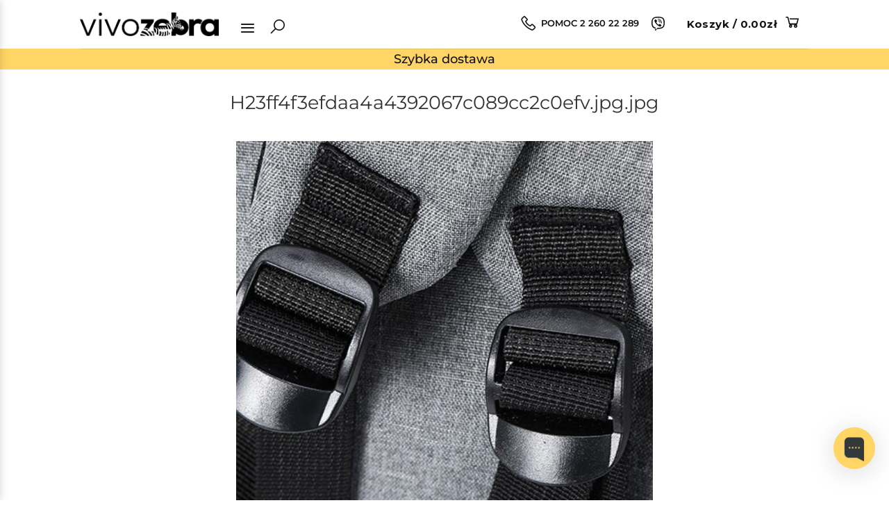

--- FILE ---
content_type: text/html; charset=UTF-8
request_url: https://vivozebra.pl/h23ff4f3efdaa4a4392067c089cc2c0efv-jpg-jpg/
body_size: 32142
content:
<!DOCTYPE html>
<html dir="ltr" lang="pl-PL" prefix="og: https://ogp.me/ns#" class="loading-site no-js">
<head>
	<meta charset="UTF-8" />
	<link rel="profile" href="https://gmpg.org/xfn/11" />
	<link rel="pingback" href="https://vivozebra.pl/xmlrpc.php" />

	<script>(function(html){html.className = html.className.replace(/\bno-js\b/,'js')})(document.documentElement);</script>
<title>H23ff4f3efdaa4a4392067c089cc2c0efv.jpg.jpg | vivozebra.pl</title>

		<!-- All in One SEO 4.6.9.1 - aioseo.com -->
		<meta name="robots" content="max-image-preview:large" />
		<link rel="canonical" href="https://vivozebra.pl/h23ff4f3efdaa4a4392067c089cc2c0efv-jpg-jpg/" />
		<meta name="generator" content="All in One SEO (AIOSEO) 4.6.9.1" />
		<meta property="og:locale" content="pl_PL" />
		<meta property="og:site_name" content="vivozebra" />
		<meta property="og:type" content="article" />
		<meta property="og:title" content="H23ff4f3efdaa4a4392067c089cc2c0efv.jpg.jpg | vivozebra.pl" />
		<meta property="og:url" content="https://vivozebra.pl/h23ff4f3efdaa4a4392067c089cc2c0efv-jpg-jpg/" />
		<meta property="og:image" content="https://vivozebra.pl/wp-content/uploads/2018/06/vivozebra.png" />
		<meta property="og:image:secure_url" content="https://vivozebra.pl/wp-content/uploads/2018/06/vivozebra.png" />
		<meta property="article:published_time" content="2024-03-01T08:55:49+00:00" />
		<meta property="article:modified_time" content="2024-03-01T08:55:49+00:00" />
		<meta name="twitter:card" content="summary" />
		<meta name="twitter:title" content="H23ff4f3efdaa4a4392067c089cc2c0efv.jpg.jpg | vivozebra.pl" />
		<meta name="twitter:image" content="https://vivozebra.pl/wp-content/uploads/2018/06/vivozebra.png" />
		<meta name="google" content="nositelinkssearchbox" />
		<script type="application/ld+json" class="aioseo-schema">
			{"@context":"https:\/\/schema.org","@graph":[{"@type":"BreadcrumbList","@id":"https:\/\/vivozebra.pl\/h23ff4f3efdaa4a4392067c089cc2c0efv-jpg-jpg\/#breadcrumblist","itemListElement":[{"@type":"ListItem","@id":"https:\/\/vivozebra.pl\/#listItem","position":1,"name":"Dom","item":"https:\/\/vivozebra.pl\/","nextItem":"https:\/\/vivozebra.pl\/h23ff4f3efdaa4a4392067c089cc2c0efv-jpg-jpg\/#listItem"},{"@type":"ListItem","@id":"https:\/\/vivozebra.pl\/h23ff4f3efdaa4a4392067c089cc2c0efv-jpg-jpg\/#listItem","position":2,"name":"H23ff4f3efdaa4a4392067c089cc2c0efv.jpg.jpg","previousItem":"https:\/\/vivozebra.pl\/#listItem"}]},{"@type":"ItemPage","@id":"https:\/\/vivozebra.pl\/h23ff4f3efdaa4a4392067c089cc2c0efv-jpg-jpg\/#itempage","url":"https:\/\/vivozebra.pl\/h23ff4f3efdaa4a4392067c089cc2c0efv-jpg-jpg\/","name":"H23ff4f3efdaa4a4392067c089cc2c0efv.jpg.jpg | vivozebra.pl","inLanguage":"pl-PL","isPartOf":{"@id":"https:\/\/vivozebra.pl\/#website"},"breadcrumb":{"@id":"https:\/\/vivozebra.pl\/h23ff4f3efdaa4a4392067c089cc2c0efv-jpg-jpg\/#breadcrumblist"},"author":{"@id":"https:\/\/vivozebra.pl\/author\/tanita\/#author"},"creator":{"@id":"https:\/\/vivozebra.pl\/author\/tanita\/#author"},"datePublished":"2024-03-01T09:55:49+01:00","dateModified":"2024-03-01T09:55:49+01:00"},{"@type":"Organization","@id":"https:\/\/vivozebra.pl\/#organization","name":"vivozebra","description":"vivozebra.pl","url":"https:\/\/vivozebra.pl\/","telephone":"+48221284992"},{"@type":"Person","@id":"https:\/\/vivozebra.pl\/author\/tanita\/#author","url":"https:\/\/vivozebra.pl\/author\/tanita\/","name":"tanita","image":{"@type":"ImageObject","@id":"https:\/\/vivozebra.pl\/h23ff4f3efdaa4a4392067c089cc2c0efv-jpg-jpg\/#authorImage","url":"https:\/\/secure.gravatar.com\/avatar\/38bd94bc3292b43c3cbe2834df762754?s=96&d=mm&r=g","width":96,"height":96,"caption":"tanita"}},{"@type":"WebSite","@id":"https:\/\/vivozebra.pl\/#website","url":"https:\/\/vivozebra.pl\/","name":"vivozebra.pl","description":"vivozebra.pl","inLanguage":"pl-PL","publisher":{"@id":"https:\/\/vivozebra.pl\/#organization"}}]}
		</script>
		<!-- All in One SEO -->

<meta name="viewport" content="width=device-width, initial-scale=1" /><link rel='prefetch' href='https://vivozebra.pl/wp-content/themes/flatsome/assets/js/flatsome.js?ver=a0a7aee297766598a20e' />
<link rel='prefetch' href='https://vivozebra.pl/wp-content/themes/flatsome/assets/js/chunk.slider.js?ver=3.18.5' />
<link rel='prefetch' href='https://vivozebra.pl/wp-content/themes/flatsome/assets/js/chunk.popups.js?ver=3.18.5' />
<link rel='prefetch' href='https://vivozebra.pl/wp-content/themes/flatsome/assets/js/chunk.tooltips.js?ver=3.18.5' />
<link rel='prefetch' href='https://vivozebra.pl/wp-content/themes/flatsome/assets/js/woocommerce.js?ver=49415fe6a9266f32f1f2' />
<link rel="alternate" type="application/rss+xml" title="vivozebra.pl &raquo; Kanał z wpisami" href="https://vivozebra.pl/feed/" />
<link rel="alternate" type="application/rss+xml" title="vivozebra.pl &raquo; Kanał z komentarzami" href="https://vivozebra.pl/comments/feed/" />
<script type="text/javascript">
/* <![CDATA[ */
window._wpemojiSettings = {"baseUrl":"https:\/\/s.w.org\/images\/core\/emoji\/15.0.3\/72x72\/","ext":".png","svgUrl":"https:\/\/s.w.org\/images\/core\/emoji\/15.0.3\/svg\/","svgExt":".svg","source":{"concatemoji":"https:\/\/vivozebra.pl\/wp-includes\/js\/wp-emoji-release.min.js?ver=6.5.5"}};
/*! This file is auto-generated */
!function(i,n){var o,s,e;function c(e){try{var t={supportTests:e,timestamp:(new Date).valueOf()};sessionStorage.setItem(o,JSON.stringify(t))}catch(e){}}function p(e,t,n){e.clearRect(0,0,e.canvas.width,e.canvas.height),e.fillText(t,0,0);var t=new Uint32Array(e.getImageData(0,0,e.canvas.width,e.canvas.height).data),r=(e.clearRect(0,0,e.canvas.width,e.canvas.height),e.fillText(n,0,0),new Uint32Array(e.getImageData(0,0,e.canvas.width,e.canvas.height).data));return t.every(function(e,t){return e===r[t]})}function u(e,t,n){switch(t){case"flag":return n(e,"\ud83c\udff3\ufe0f\u200d\u26a7\ufe0f","\ud83c\udff3\ufe0f\u200b\u26a7\ufe0f")?!1:!n(e,"\ud83c\uddfa\ud83c\uddf3","\ud83c\uddfa\u200b\ud83c\uddf3")&&!n(e,"\ud83c\udff4\udb40\udc67\udb40\udc62\udb40\udc65\udb40\udc6e\udb40\udc67\udb40\udc7f","\ud83c\udff4\u200b\udb40\udc67\u200b\udb40\udc62\u200b\udb40\udc65\u200b\udb40\udc6e\u200b\udb40\udc67\u200b\udb40\udc7f");case"emoji":return!n(e,"\ud83d\udc26\u200d\u2b1b","\ud83d\udc26\u200b\u2b1b")}return!1}function f(e,t,n){var r="undefined"!=typeof WorkerGlobalScope&&self instanceof WorkerGlobalScope?new OffscreenCanvas(300,150):i.createElement("canvas"),a=r.getContext("2d",{willReadFrequently:!0}),o=(a.textBaseline="top",a.font="600 32px Arial",{});return e.forEach(function(e){o[e]=t(a,e,n)}),o}function t(e){var t=i.createElement("script");t.src=e,t.defer=!0,i.head.appendChild(t)}"undefined"!=typeof Promise&&(o="wpEmojiSettingsSupports",s=["flag","emoji"],n.supports={everything:!0,everythingExceptFlag:!0},e=new Promise(function(e){i.addEventListener("DOMContentLoaded",e,{once:!0})}),new Promise(function(t){var n=function(){try{var e=JSON.parse(sessionStorage.getItem(o));if("object"==typeof e&&"number"==typeof e.timestamp&&(new Date).valueOf()<e.timestamp+604800&&"object"==typeof e.supportTests)return e.supportTests}catch(e){}return null}();if(!n){if("undefined"!=typeof Worker&&"undefined"!=typeof OffscreenCanvas&&"undefined"!=typeof URL&&URL.createObjectURL&&"undefined"!=typeof Blob)try{var e="postMessage("+f.toString()+"("+[JSON.stringify(s),u.toString(),p.toString()].join(",")+"));",r=new Blob([e],{type:"text/javascript"}),a=new Worker(URL.createObjectURL(r),{name:"wpTestEmojiSupports"});return void(a.onmessage=function(e){c(n=e.data),a.terminate(),t(n)})}catch(e){}c(n=f(s,u,p))}t(n)}).then(function(e){for(var t in e)n.supports[t]=e[t],n.supports.everything=n.supports.everything&&n.supports[t],"flag"!==t&&(n.supports.everythingExceptFlag=n.supports.everythingExceptFlag&&n.supports[t]);n.supports.everythingExceptFlag=n.supports.everythingExceptFlag&&!n.supports.flag,n.DOMReady=!1,n.readyCallback=function(){n.DOMReady=!0}}).then(function(){return e}).then(function(){var e;n.supports.everything||(n.readyCallback(),(e=n.source||{}).concatemoji?t(e.concatemoji):e.wpemoji&&e.twemoji&&(t(e.twemoji),t(e.wpemoji)))}))}((window,document),window._wpemojiSettings);
/* ]]> */
</script>
<link rel='stylesheet' id='wc-stripe-blocks-checkout-style-css' href='https://vivozebra.pl/wp-content/plugins/woocommerce-gateway-stripe/build/upe_blocks.css?ver=ea3067b73e6a4f7274ba45dd9c3b9b8c' type='text/css' media='all' />
<link rel='stylesheet' id='slick-style-css' href='https://vivozebra.pl/wp-content/themes/flatsome-child/assets/slick/slick.css?ver=1.12' type='text/css' media='all' />
<link rel='stylesheet' id='slick-theme-style-css' href='https://vivozebra.pl/wp-content/themes/flatsome-child/assets/slick/slick-theme.css?ver=1.12' type='text/css' media='all' />
<link rel='stylesheet' id='hide-free-delivery-css' href='https://vivozebra.pl/wp-content/themes/flatsome-child/assets/css/hide-free-delivery.css?ver=1.5252455' type='text/css' media='all' />
<link rel='stylesheet' id='vz-style-css' href='https://vivozebra.pl/wp-content/themes/flatsome-child/assets/css/domains/vivozebra.css?ver=1.5252455' type='text/css' media='all' />
<link rel='stylesheet' id='vz-product-style-css' href='https://vivozebra.pl/wp-content/themes/flatsome-child/assets/css/domains/vivozebra-product.css?ver=1.5252455' type='text/css' media='all' />
<link rel='stylesheet' id='lineawesome-css' href='https://vivozebra.pl/wp-content/themes/flatsome-child/lawesome/css/line-awesome.min.css?ver=1.12' type='text/css' media='all' />
<link rel='stylesheet' id='domain-style-css' href='https://vivozebra.pl/wp-content/themes/flatsome-child/assets/css/domains/pl.css?ver=1.5252455' type='text/css' media='all' />
<link rel='stylesheet' id='elementor-snow-style-css' href='https://vivozebra.pl/wp-content/themes/flatsome-child/assets/css/elementor/snow.css?ver=1.12' type='text/css' media='all' />
<link rel='stylesheet' id='buttons-animation-style-css' href='https://vivozebra.pl/wp-content/themes/flatsome-child/assets/css/button_animations.css?ver=1.5252455' type='text/css' media='all' />
<link rel='stylesheet' id='swiper-bundle-css' href='https://vivozebra.pl/wp-content/themes/flatsome-child/assets/swiper/swiper-bundle.min.css?ver=1.12' type='text/css' media='all' />
<link rel='stylesheet' id='payment_secure_icons-css' href='https://vivozebra.pl/wp-content/themes/flatsome-child/assets/css/payment_secure_icons.css?ver=1.5252455' type='text/css' media='all' />
<style id='wp-emoji-styles-inline-css' type='text/css'>

	img.wp-smiley, img.emoji {
		display: inline !important;
		border: none !important;
		box-shadow: none !important;
		height: 1em !important;
		width: 1em !important;
		margin: 0 0.07em !important;
		vertical-align: -0.1em !important;
		background: none !important;
		padding: 0 !important;
	}
</style>
<link rel='stylesheet' id='wc-style-css' href='https://vivozebra.pl/wp-content/plugins/vivo-custom/wc-style.css?ver=1.5252455' type='text/css' media='all' />
<style id='woocommerce-inline-inline-css' type='text/css'>
.woocommerce form .form-row .required { visibility: visible; }
</style>
<link rel='stylesheet' id='flatsome-main-css' href='https://vivozebra.pl/wp-content/themes/flatsome/assets/css/flatsome.css?ver=3.18.5' type='text/css' media='all' />
<style id='flatsome-main-inline-css' type='text/css'>
@font-face {
				font-family: "fl-icons";
				font-display: block;
				src: url(https://vivozebra.pl/wp-content/themes/flatsome/assets/css/icons/fl-icons.eot?v=3.18.5);
				src:
					url(https://vivozebra.pl/wp-content/themes/flatsome/assets/css/icons/fl-icons.eot#iefix?v=3.18.5) format("embedded-opentype"),
					url(https://vivozebra.pl/wp-content/themes/flatsome/assets/css/icons/fl-icons.woff2?v=3.18.5) format("woff2"),
					url(https://vivozebra.pl/wp-content/themes/flatsome/assets/css/icons/fl-icons.ttf?v=3.18.5) format("truetype"),
					url(https://vivozebra.pl/wp-content/themes/flatsome/assets/css/icons/fl-icons.woff?v=3.18.5) format("woff"),
					url(https://vivozebra.pl/wp-content/themes/flatsome/assets/css/icons/fl-icons.svg?v=3.18.5#fl-icons) format("svg");
			}
</style>
<link rel='stylesheet' id='flatsome-shop-css' href='https://vivozebra.pl/wp-content/themes/flatsome/assets/css/flatsome-shop.css?ver=3.18.5' type='text/css' media='all' />
<link rel='stylesheet' id='flatsome-style-css' href='https://vivozebra.pl/wp-content/themes/flatsome-child/style.css?ver=3.64379' type='text/css' media='all' />
<script type="text/javascript" src="https://vivozebra.pl/wp-content/plugins/wp-sentry-integration/public/wp-sentry-browser.tracing.min.js?ver=8.3.1" id="wp-sentry-browser-bundle-js"></script>
<script type="text/javascript" id="wp-sentry-browser-js-extra">
/* <![CDATA[ */
var wp_sentry = {"wpBrowserTracingOptions":{},"tracesSampleRate":"0.1","environment":"production","release":"3.64379","context":{"tags":{"wordpress":"6.5.5","language":"pl-PL"}},"dsn":"https:\/\/83e24d65ca79437b99c83399c43add43@sentry.cloud.vivovita.net\/5"};
/* ]]> */
</script>
<script type="text/javascript" src="https://vivozebra.pl/wp-content/plugins/wp-sentry-integration/public/wp-sentry-init.js?ver=8.3.1" id="wp-sentry-browser-js"></script>
<script type="text/javascript" src="https://vivozebra.pl/wp-includes/js/jquery/jquery.min.js?ver=3.7.1" id="jquery-core-js"></script>
<script type="text/javascript" src="https://vivozebra.pl/wp-content/themes/flatsome-child/assets/js/moment.js?ver=1.12" id="vz-moment-js"></script>
<script type="text/javascript" src="https://vivozebra.pl/wp-content/themes/flatsome-child/assets/js/moment-timezone-with-data.js?ver=1.12" id="vz-moment-timezone-with-data-js"></script>
<script type="text/javascript" src="https://vivozebra.pl/wp-content/themes/flatsome-child/assets/slick/slick.min.js?ver=1.12" id="slick-js"></script>
<script type="text/javascript" src="https://vivozebra.pl/wp-content/themes/flatsome-child/assets/js/fontawesome.js?ver=1.12" id="fontawesome-js"></script>
<script type="text/javascript" src="https://vivozebra.pl/wp-content/themes/flatsome-child/assets/swiper/swiper-bundle.min.js?ver=1.5252455" id="swiper-bundle-js"></script>
<script type="text/javascript" src="https://vivozebra.pl/wp-content/plugins/woocommerce/assets/js/jquery-blockui/jquery.blockUI.min.js?ver=2.7.0-wc.8.8.5" id="jquery-blockui-js" data-wp-strategy="defer"></script>
<script type="text/javascript" id="wc-add-to-cart-js-extra">
/* <![CDATA[ */
var wc_add_to_cart_params = {"ajax_url":"\/wp-admin\/admin-ajax.php","wc_ajax_url":"\/?wc-ajax=%%endpoint%%","i18n_view_cart":"Zobacz koszyk","cart_url":"https:\/\/vivozebra.pl\/koszyk\/","is_cart":"","cart_redirect_after_add":"yes"};
/* ]]> */
</script>
<script type="text/javascript" src="https://vivozebra.pl/wp-content/plugins/woocommerce/assets/js/frontend/add-to-cart.min.js?ver=8.8.5" id="wc-add-to-cart-js" defer="defer" data-wp-strategy="defer"></script>
<script type="text/javascript" src="https://vivozebra.pl/wp-content/plugins/woocommerce/assets/js/js-cookie/js.cookie.min.js?ver=2.1.4-wc.8.8.5" id="js-cookie-js" data-wp-strategy="defer"></script>
<script type="text/javascript" src="https://vivozebra.pl/wp-content/plugins/pixelyoursite-super-pack/dist/scripts/public.js?ver=5.2.1" id="pys_sp_public_js-js"></script>
<link rel="https://api.w.org/" href="https://vivozebra.pl/wp-json/" /><link rel="alternate" type="application/json" href="https://vivozebra.pl/wp-json/wp/v2/media/311923" /><link rel="EditURI" type="application/rsd+xml" title="RSD" href="https://vivozebra.pl/xmlrpc.php?rsd" />
<meta name="generator" content="WordPress 6.5.5" />
<meta name="generator" content="WooCommerce 8.8.5" />
<link rel='shortlink' href='https://vivozebra.pl/?p=311923' />
<link rel="alternate" type="application/json+oembed" href="https://vivozebra.pl/wp-json/oembed/1.0/embed?url=https%3A%2F%2Fvivozebra.pl%2Fh23ff4f3efdaa4a4392067c089cc2c0efv-jpg-jpg%2F" />
<link rel="alternate" type="text/xml+oembed" href="https://vivozebra.pl/wp-json/oembed/1.0/embed?url=https%3A%2F%2Fvivozebra.pl%2Fh23ff4f3efdaa4a4392067c089cc2c0efv-jpg-jpg%2F&#038;format=xml" />
<!-- HFCM by 99 Robots - Snippet # 1: LiveChat -->
<!-- Begin of Chaport Live Chat code --> <script type="text/javascript"> 

(function(w,d,v3){ w.chaportConfig = { appId : '656efaf19c974f3760e0a06b' };  if(w.chaport)return;v3=w.chaport={};v3._q=[];v3._l={};v3.q=function(){v3._q.push(arguments)};v3.on=function(e,fn){if(!v3._l[e])v3._l[e]=[];v3._l[e].push(fn)};var s=d.createElement('script');s.type='text/javascript';s.async=true;s.src='https://app.chaport.com/javascripts/insert.js';var ss=d.getElementsByTagName('script')[0];ss.parentNode.insertBefore(s,ss)})(window, document);
	
	window.chaportConfig = {
  appId: '656efaf19c974f3760e0a06b',
  language: {
    use: 'pl',
  },
	operators: ['657024752650516e10736fd4'],
  appearance: {
    windowColor: '#FFD566',
    teamName: 'vivozebra.pl',
  /*  onlineWelcome: 'Hello, we are online!',
    offlineWelcome: 'We are not online.',*/
    position: ['right', 0, 25],
    textStatuses: false,
  },
};
	

</script> <!-- End of Chaport Live Chat code -->


<!-- /end HFCM by 99 Robots -->
<!-- HFCM by 99 Robots - Snippet # 4: Google Merchant Center Verify Tag -->
<meta name="google-site-verification" content="gW--2iyq2YW7_KtywYnQYrdEc5RWbOEKlLG6bU_k55M" />
<!-- /end HFCM by 99 Robots -->
<!-- HFCM by 99 Robots - Snippet # 7: VWO snippet -->
<!-- Start VWO Async SmartCode -->
<link rel="preconnect" href="https://dev.visualwebsiteoptimizer.com" />
<script type='text/javascript' id='vwoCode'>
window._vwo_code || (function() {
var account_id=779117,
version=2.1,
settings_tolerance=2000,
hide_element='body',
hide_element_style = 'opacity:0 !important;filter:alpha(opacity=0) !important;background:none !important',
/* DO NOT EDIT BELOW THIS LINE */
f=false,w=window,d=document,v=d.querySelector('#vwoCode'),cK='_vwo_'+account_id+'_settings',cc={};try{var c=JSON.parse(localStorage.getItem('_vwo_'+account_id+'_config'));cc=c&&typeof c==='object'?c:{}}catch(e){}var stT=cc.stT==='session'?w.sessionStorage:w.localStorage;code={use_existing_jquery:function(){return typeof use_existing_jquery!=='undefined'?use_existing_jquery:undefined},library_tolerance:function(){return typeof library_tolerance!=='undefined'?library_tolerance:undefined},settings_tolerance:function(){return cc.sT||settings_tolerance},hide_element_style:function(){return'{'+(cc.hES||hide_element_style)+'}'},hide_element:function(){if(performance.getEntriesByName('first-contentful-paint')[0]){return''}return typeof cc.hE==='string'?cc.hE:hide_element},getVersion:function(){return version},finish:function(e){if(!f){f=true;var t=d.getElementById('_vis_opt_path_hides');if(t)t.parentNode.removeChild(t);if(e)(new Image).src='https://dev.visualwebsiteoptimizer.com/ee.gif?a='+account_id+e}},finished:function(){return f},addScript:function(e){var t=d.createElement('script');t.type='text/javascript';if(e.src){t.src=e.src}else{t.text=e.text}d.getElementsByTagName('head')[0].appendChild(t)},load:function(e,t){var i=this.getSettings(),n=d.createElement('script'),r=this;t=t||{};if(i){n.textContent=i;d.getElementsByTagName('head')[0].appendChild(n);if(!w.VWO||VWO.caE){stT.removeItem(cK);r.load(e)}}else{var o=new XMLHttpRequest;o.open('GET',e,true);o.withCredentials=!t.dSC;o.responseType=t.responseType||'text';o.onload=function(){if(t.onloadCb){return t.onloadCb(o,e)}if(o.status===200){_vwo_code.addScript({text:o.responseText})}else{_vwo_code.finish('&e=loading_failure:'+e)}};o.onerror=function(){if(t.onerrorCb){return t.onerrorCb(e)}_vwo_code.finish('&e=loading_failure:'+e)};o.send()}},getSettings:function(){try{var e=stT.getItem(cK);if(!e){return}e=JSON.parse(e);if(Date.now()>e.e){stT.removeItem(cK);return}return e.s}catch(e){return}},init:function(){if(d.URL.indexOf('__vwo_disable__')>-1)return;var e=this.settings_tolerance();w._vwo_settings_timer=setTimeout(function(){_vwo_code.finish();stT.removeItem(cK)},e);var t;if(this.hide_element()!=='body'){t=d.createElement('style');var i=this.hide_element(),n=i?i+this.hide_element_style():'',r=d.getElementsByTagName('head')[0];t.setAttribute('id','_vis_opt_path_hides');v&&t.setAttribute('nonce',v.nonce);t.setAttribute('type','text/css');if(t.styleSheet)t.styleSheet.cssText=n;else t.appendChild(d.createTextNode(n));r.appendChild(t)}else{t=d.getElementsByTagName('head')[0];var n=d.createElement('div');n.style.cssText='z-index: 2147483647 !important;position: fixed !important;left: 0 !important;top: 0 !important;width: 100% !important;height: 100% !important;background: white !important;';n.setAttribute('id','_vis_opt_path_hides');n.classList.add('_vis_hide_layer');t.parentNode.insertBefore(n,t.nextSibling)}var o='https://dev.visualwebsiteoptimizer.com/j.php?a='+account_id+'&u='+encodeURIComponent(d.URL)+'&vn='+version;if(w.location.search.indexOf('_vwo_xhr')!==-1){this.addScript({src:o})}else{this.load(o+'&x=true')}}};w._vwo_code=code;code.init();})();
</script>
<!-- End VWO Async SmartCode -->
<!-- /end HFCM by 99 Robots -->
<script type="text/javascript">
           var ajaxurl = "https://vivozebra.pl/wp-admin/admin-ajax.php";
         </script>        
                <style>
                    .variations_form.cart>.variations,
                    .single_variation_wrap .single_add_to_cart_button {
                        display: none;
                    }
                    
                    .wcbv-product .single_variation_wrap .single_add_to_cart_button {
                        display: block !important;
                    }
                </style>
                    
            <style>


         /*white bg*/
        .header-bg-color,
        .header-wrapper,
        #footer .footer-top,
        .landing-footer,
        .cart-h-holder{background:#fff !important}

        .header-main .header-cart-title,
        .header-main .icon-shopping-cart:before,
        .header-main .icon-menu:before,
        .header-main .icon-search,
        .header-main .h-phone a,
        .header-main .h-phone a:hover {
            color: #111 !important;
        }

        .ckt-info ul li a {color: #111 !important;}

        .reasons-why-vz{background: #fbfbfb !important;}

        body.woocommerce-cart #wrapper, body.woocommerce-cart #main {background-color: #f5f5f5 !important;}

        .cart-h-holder, .header-wrapper.ckt {box-shadow: 1px 1px 4px rgba(0,0,0,.10);}
        
        #footer .footer-bottom {background: #efefef;}

        .header-search-holder .close-search,
        .landing-footer .l-contact li a,
        .landing-footer .l-contact li i,
        .landing-footer .l-contact li a i,
        .landing-footer .l-list li a,
        .landing-footer .l-company.mobile,
        .landing-footer .l-company,
        .landing-footer .l-delivery span,
        .cart-h-holder .why-box-h .title,
         .f-title,
         .f-col ul li a,
         .footer-bottom .copyright p,
         .f-col:first-of-type ul li a i,
         .f-col:first-of-type ul li a span.no-url-address,
         .f-col:first-of-type ul li i,
         .f-col:first-of-type ul li span a,
         .f-col:first-of-type ul li a span,
         .f-col:first-of-type ul li span{
            color: #111 !important
        }


        :lang(pl-PL) .header-main .header-button > .button:not(.is-outline) {background: white !important; border-color: #fff !important;}
        :lang(pl-PL) .header-main .header-cart-link:hover .header-cart-title,
        :lang(pl-PL) .header-main .header-cart-link:hover .header-cart-title span {color:#111 !important}


         #footer {position:relative !important;}


        
            .header-bg-color, .header-wrapper {
                background-color: #000000;
            }
        
            .desktop_slider .col {padding:0 15px 0px}
        
            .menu-vivo-trigger {cursor:pointer }
        
            .menu-vivo-trigger i {font-size: 23px; padding:0px 5px 0 0 }
        
            @media only screen and (min-width:530px) { 
                .menu-vivo-trigger i {padding:5px 5px 0 0 !important }
            }
            @media only screen and (min-width:850px) { 
                .menu-vivo-trigger i {padding:3px 0px 0 0 }
            }
        
            .main-menu-vivo {height:100vh; margin-left:-300px; position:fixed; top:0px; width:300px; background:#fff; transition: all 0.4s ease-in-out; z-index: 100; -webkit-box-shadow: 1px 1px 10px rgb(0 0 0 / 15%);box-shadow: 1px 1px 10px rgb(0 0 0 / 15%); cursor:pointer }
        
        
            .main-menu-vivo .close-menu {position:absolute; right:0px; top:3px; width: 24px;height: 24px;line-height: 23px;z-index:1; font-size: 1rem;text-align: center;cursor: pointer;border-radius: 50%;margin: 7px; border: 1px solid #ccc; color:#ccc; transition:all 0.3s ease-in-out}
        
        
            .main-menu-vivo .mobile-menu-inner {padding:40px 0px 20px 0px}
        
            .main-menu-vivo.visible-menu {height:100vh; margin-left:0px}
            .main-menu-vivo .logo a {max-width: 200px;}
            .main-menu-vivo nav {float:left; width:100%;margin-bottom:20px}
        
            .main-menu-vivo ul {float:left; width:100%}
            .main-menu-vivo ul li{float:left; width:100%; list-style-type: none;  margin-bottom: 0px; line-height: 40px; padding:0 20px; border-bottom:1px solid #e5e5e5; transition: all 0.4s ease-in-out;}
            .main-menu-vivo ul li:hover{background:#e5e5e5}
            .main-menu-vivo ul li a {float:left; width:100%; font-size: 0.8rem;/*font-weight: 300;*/ color:#000; text-transform: uppercase; transition: all 0.4s ease-in-out;}
            .main-menu-vivo ul li:hover a, .main-menu-vivo ul li a:hover {color:#000 !important}
            .main-menu-vivo ul li a:hover {color:#E3BC9A; }
        
            .main-menu-vivo .user {float:left; width:100%; }
            .main-menu-vivo .user a {text-align:center; width:100%; margin:0 auto 20px; font-weight: normal;}
        
            .main-menu-vivo .social-icons {float:left; width:100%}
            .main-menu-vivo .social-icons ul {list-style-type: none; display:flex; justify-content: center;}
            .main-menu-vivo .social-icons ul li {width:40px; height:40px; margin:0 5px; line-height:40px; background:#E3BC9A; text-align:center; border-radius:50%}
            .main-menu-vivo .social-icons ul li a {line-height:40px; color:#fff}
        
            .mobile-menu-phone {float:left; width:100%; padding:0 20px}
        
        
        
        
                .triangle-def {
                    width: 0;
                    height: 0;
                    border-style: solid;
                    border-width: 300px 0 300px 100vw;
                    border-color: rgb(249 250 251) transparent transparent transparent;
                    transform: rotate(180deg);
                }
        
        
                .triangle {
                    width: 0;
                    height: 0;
                    border-style: solid;
                    border-width: 300px 0 800px 100vw;
                    border-color: transparent transparent rgb(249 250 251) transparent;
                    transform: rotate(180deg);
                }
        
                .vivo-why-section {padding-bottom:30px !important}
                .vivo-why .icon-inner  {height: 90px;}
                .vivo-why .icon-inner img {min-height: 80px;max-height: 80px;width: auto !important;opacity: 0.55; }
                .vivo-why .icon-text { font-family: "Montserrat", sans-serif; }
                .vivo-why .icon-inner svg {color:#111}
        
                .category-section {margin-top:-830px}
        
                .category-section .col {padding-bottom:0px !important}
                .home-products-section .col {padding-bottom:10px !important}
        
        
        
        
                .vivo-reviews-section .col {margin-bottom:0px; padding-bottom:10px}
        
        
                @media only screen and (max-width:1200px) {
        
                    .category-boxes-title {margin-top:2rem}
        
        
                    .triangle, .triangle-def, .shape-sep-left {display:none}
                    .category-section {margin-top:0px}
                    .vivo-why-section {padding-bottom:0px !important}
        
                }
        
        
                /*.reasons-why-vz {display:none !important}*/
                .reasons-why-vz {display:block !important; background:#fff /*!important*/; /*padding: 20px 0 100px*/}
                .reasons-why-vz .vz-container {display: flex;justify-content: center;}
                .reasons-why-vz .fob .col {width:25%;}
                .reasons-why-vz .fob .col .icon img {max-width:50px !important;}
                .reasons-why-vz .fob .col .title {font-weight: normal !important;}
        
            
        
                .wp-block-button__link {
                    color: #fff;
                    background-color: #32373c;
                    border-radius: 9999px;
                    box-shadow: none;
                    cursor: pointer;
                    display: inline-block;
                    font-size: 1.125em;
                    padding: calc(0.667em + 2px) calc(1.333em + 2px);
                    text-align: center;
                    text-decoration: none;
                    word-break: break-word;
                    box-sizing: border-box;
                    margin-bottom:20px;
                }
        
                .wp-block-button__link:hover {
                    color: #fff;
                }
        
        
                .vivo-sold-out:after { 
                    content: "SPRZEDANE!";
                    font-size: 1.8rem;
                    position: absolute;
                    z-index: auto;
                    background-color: #ffffffc2;
                    width: 130%;
                    text-align: center;
                    height: 80px;
                    line-height: 80px;
                    -ms-transform: rotate(-22deg);
                    transform: rotate(-22deg);
                    top: 40%;
                    right: -15%;
                    color: #111;
                    text-transform: uppercase;
                    overflow: hidden;
                }
        
                @media only screen and (max-width:680px) {
        
                .elementor-col-33 .vivo-sold-out:after {  height: 40px !important; font-size: 1rem !important;line-height: 40px !important;}
        
                }
        
                .vivo-imgs .elementor-image ,.vivo-imgs .elementor-widget-wrap {overflow: hidden;}
        
                .vivo-imgs .elementor-column {padding:10px !important;}
        
                .vivo-imgs .elementor-column .elementor-widget-wrap {padding:0px !important}
                
                /*@import url('https://fonts.googleapis.com/css2?family=Marck+Script&display=swap'); */
        
        
            /* .mfp-close {width:30px; height:30px; line-height:30px; opacity: 1 !important; background: rgb(204, 204, 204);right:0px !important; left:auto !important}
                .mfp-close svg {color:#525252; opacity: 1 !important;width: 20px;}*/
        
                .mfp-gallery .mfp-content .mfp-close {display: none;}
        
        
        
                .mfp-close {width:30px; height:30px; line-height:30px; opacity: 1 !important; background:#FFD566 !important;right:0px !important; top:0px; left:auto !important}
                .mfp-close svg {color:#111; opacity: 1 !important;width: 30px;}
        
        
                @media only screen and (min-width:1024px) {
        
                    .mfp-close {right:17px !important; top:30px; left:auto !important}
        
                }
        
                .lightbox-content {padding:0px !important}
        
                .footer-popup-content {padding:0 15px !important}
        
        
                .floater {
                    display: none !important
                }
        
                .add-upsell-title {
                    display: none !important
                }
        
        
                .small15 img {
                    max-width: 15px !important
                }
        
                .flickity-page-dots {
                    position: absolute;
                    bottom: -18px !important;
                    margin: 0px
                }
        
                .slider-wrapper.relative .flickity-page-dots {
                    bottom: 15px !important
                }
        
                /*blog specifics*/
                .blog-page-archive .box-image {
                    height: auto !important;
                    width: 100% !important;
                }
        
                .box-blog-post.has-hover:hover .badge-inner {
                    border-color: #FFD566 !important;
                    background: #FFD566 !important;
                    color: #fff !important;
                }
        
                .box-blog-post.has-hover:hover .post-title {
                    color: #FFD566 !important;
                }



                .product-small .vivo_product_badges {position:absolute; z-index: 10; bottom:10px; left:10px}
                .product-col .vivo_product_badges {position:absolute; z-index: 10; bottom:10px; right:10px}
                .vivo_product_badge {background:#F04343; padding:7px 10px; text-align: center; margin:10px; color:#fff; min-width: 39px;}
        
            /* .custom-quantity-buttons-wrap .custom-quantity-button {
                    cursor: pointer;
                    text-align: center;
                    display: inline-block;
                    width: 33.3%;
                    margin: 0 10px 15px 0;
                    font-size: .938rem;
                    min-width: 80px;
                    color: #111 !important;
                    transition: all 0s !important;
                    text-transform: none;
                    padding: 0;
                    background: 0 0;
                    border: 1px solid #c3bbbb
                }
        
                .custom-quantity-buttons-wrap .custom-quantity-button:last-of-type {
                    width: 33.3%;
                    margin: 0 0 15px 0
                }
        
                .custom-quantity-buttons-wrap .custom-quantity-button.selected-button,
                .custom-quantity-buttons-wrap .custom-quantity-button:hover {
                    background: #fff;
                    border-color: #FFD566;
                    border: 2px solid #FFD566;
                    -webkit-box-shadow: 0 0 0 1px #FFD566 inset;
                    box-shadow: 0 0 0 1px #FFD566 inset
                }
        
                .custom-quantity-buttons-wrap .custom-quantity-button .top-price-label {
                    font-size: .6rem;
                    font-weight: 700;
                    background: #FFD566;
                    color: #111;
                    display: block;
                    padding: 6px 2px;
                    margin: 0;
                    line-height: 1;
                    min-height: 34px;
                    display: flex;
                    flex-direction: column;
                    justify-content: center;
                    margin-top: -2px
                }
        
                @media only screen and (min-width:1200px) {
                    .custom-quantity-buttons-wrap .custom-quantity-button .top-price-label {
                        font-size: .688rem
                    }
                }
        
                .custom-quantity-buttons-wrap .custom-quantity-button.selected-button .top-price-label {
                    margin-top: 0
                }
        
                .custom-quantity-buttons-wrap .custom-quantity-button .top-price-label.top-price-label-nothing {
                    background: 0 0
                }
        
                .custom-quantity-buttons-wrap .custom-quantity-button .custom-button-price {
                    display: block;
                    position: relative
                }
        
                .js-custom-variations-select div p {
                    font-size: .8em;
                    font-weight: 700;
                    color: #111;
                }
        
                .js-custom-variations-select div select {
                    font-size: .8em;
                    height: 2em;
                    margin-bottom: 0
                }
        
                .custom-button-price .inner-multiplier {
                    font-weight: 700;
                    font-size: 1.1em
                }
        
                .custom-button-price .inner-x {
                    font-size: .82em
                }
        
                .custom-button-price .inner-price {
                    font-size: .95em !important;
                    font-weight: 700;
                    color: #111 !important;
                }
        
                .custom-button-price .inner-pcs {
                    font-size: 0.785rem !important
                }
        
                .custom-not-selected {
                    border: 2px solid #FFD566
                }
        
                @media only screen and (max-width:767px) {
                    .custom-quantity-buttons-wrap .custom-quantity-button {
                        margin: 0 0 15px 0
                    }
        
                    .custom-quantity-buttons-wrap .custom-quantity-button .custom-button-price {
                        padding: 5px 0
                    }
        
                    .custom-button-price .inner-multiplier {
                        font-weight: 700;
                        font-size: 0.9em
                    }
                }*/
        
                .header-main .cart-icon strong,
                .header-main .header-button>.button.is-outline,
                .header-main .menu-title,
                .header-main .nav>li>a>i:not(.icon-angle-down),
                .header-main .social-icons {
                    color: #fff !important
                }


                .box-image img {object-fit: cover;}
        
                @media (max-width:549px) {
                    #logo {
                        max-width: 100px
                    }
        
                    .header.show-on-scroll,
                    .stuck .header-main {
                        height: 40px !important
                    }
                }
        
                .coupon {
                    display: none
                }
        
                .woocommerce-form-coupon-toggle {
                    display: none
                }
        
                .free-delivery,
                ins span.woocommerce-Price-amount.amount {
                    color: #111 !important
                }
        
                .add-to-cart-container button[name=add-to-cart] {
                    width: 100% !important
                }
        
                .nav-line>li.active>a::before {
                    background-color: #FFD566;
                    height: 4px !important
                }
        
                .icon-menu {
                    color: #fff
                }
        
                .icon-menu:before {
                    color: #fff !important
                }
        
                .section-title-normal,
                .section-title-normal span {
                    border-bottom: none !important
                }
        
                .section-title-main {
                    margin: 0 auto
                }
        
                .icon-box-img {
                    text-align: center !important
                }
        
                .icon-box-img img {
                    width: 70% !important
                }
        
                a.button:hover {
                    background-color: #fff !important;
                    border: 2px solid #111;
                    color: #111;
                    box-shadow: none
                }
        
                .section-title-main {
                    margin-left: 0 !important
                }
        
                .header-main .nav>li>a:hover>i:not(.icon-angle-down),
                .header-main .nav>li>a>i:not(.icon-angle-down) {
                    color: #fff !important
                }
        
                .color-#ffffff {
                    color: #ffff !important
                }
        
                .contaxt-text {
                    font-size: 15px;
                    text-transform: capitalize
                }
        
                .contact-info {
                    margin-right: 30px;
                    padding: 0 !important
                }
        
                .icon-place .icon {
                    width: 100px;
                    margin: 0 auto !important
                }
        
                .icon-place .col>.col-inner {
                    padding: 0 !important
                }
        
                .icon-place div.medium-3:nth-child(3) .icon,
                .icon-place div.medium-3:nth-child(4) .icon {
                    width: 90px
                }
        
                .icon-place div.medium-3:nth-child(3) h5,
                .icon-place div.medium-3:nth-child(4) h5 {
                    margin-top: 7px
                }
        
                .sticky-footer a.button {
                    font-size: 20px !important;
                    line-height: 30px;
                    min-height: auto
                }
                .sticky-footer a.button.vivo-choose-option {
                    font-size:inherit !important;   
                }
        
               
        
        
            /* .vivo-categories .col-inner {bottom:25px}*/
                .vivo-categories .box-image  {width: 100% !important;
                    height: auto !important
                }
        
                .flickity-prev-next-button {
                    opacity: 1
                }
        
                .flickity-button.previous {
                    margin-right: 20px
                }
        
                .flickity-button.next {
                    margin-left: 20px
                }
        
                button.js-add-variations-custom,
                button.single_add_to_cart_button {
                    border: none !important
                }
        
                .wfacp-header-nav ul li span {
                    font-weight: 400 !important
                }
        
                .sticky-buy-btn:hover {
                    color: #111 !important
                }
        
                body.product-template-default footer#footer #footer-under-section {
                    display: block;
                    height: 50px !important
                }
        
                body.product-template-elementor_header_footer .sticky-footer {
                    display: none;
                }
        
                body.product-template-elementor_header_footer #footer-under-section {
                    display: none;
                }
        
            /* @media (max-width:391px) {
        
                    .js-custom-variations-select {
                        padding-left: 15px !important;
                        padding-right: 15px !important
                    }
                }*/
        
                @media (max-width:849px) {
                    .section-title-main {
                        margin: 0 auto !important
                    }
        
                    .contaxt-text {
                        display: none
                    }
        
                
        
                    .js-custom-variations-select .add-remove-product {
                    /* min-width: calc(100% + 30px) !important;
                        margin: 15px -15px -15px -15px*/
                        min-width: 100% !important;
                        margin:5px  0 -15px 0;
                    }
        
                    .box-image {
                        width: auto;
                        height: auto
                    }
        
                    .contact-info {
                        margin-right: 0
                    }
        
                    .sticky-shrink .stuck .header-main {
                        height: 55px !important
                    }
        
                    .product-small .title-wrapper {
                        height: auto;
                        max-height: auto
                    }
        
                    .post-type-archive-product .page-title {
                        font-size: 28px
                    }
        
                    .woocommerce ul.products li.product .woocommerce-loop-product__title {
                        font-size: 20px !important
                    }
        
                    .woocommerce-variation-price {
                        font-size: 15px !important
                    }
        
                    /*.woocommerce-Price-amount.amount {
                        font-size: 15px
                    }*/
        
                    .image-zoom {
                        min-height: auto
                    }
        
                    .sticky-footer {
                        padding: 0 !important
                    }
        
                    .row-slider .flickity-prev-next-button {
                        width: 40px !important;
                        opacity: 1
                    }
        
                    .flickity-prev-next-button {
                        color: #FFD566 !important
                    }
                }
        
                .contact-mobile,
                .mobile-phone {
                    display: none
                }
        
                /*.elementor-template-full-width #header {
                    display: none !important
                }*/
        
                .product-template .badge-container {
                    border-radius: 50%
                }
        
                .product-template .badge-inner {
                    border-radius: 50%
                }
        
            /* span.amount {
                    color: #111;
                }
        
                .p-col span.amount {
                    font-size: 2rem;
                }
        
                .product-small .price del span.woocommerce-Price-amount.amount bdi {
                    color: #111 !important;
                    font-size: 14.4px !important
                }
        
                .product-small .price ins span.woocommerce-Price-amount.amount bdi {
                    color: #111 !important;
                    font-size: 14.4px !important
                }
        
                .p-col .price del span.woocommerce-Price-amount.amount bdi {
                    color: #111 !important;
                    font-size: 20px;
                }
        
                .p-col .price ins span.woocommerce-Price-amount.amount bdi {
                    color: #111 !important;
                    font-size: 2rem;
                }
        
                .p-col .price .woocommerce-Price-amount bdi {
                    color: #111 !important;
                }
        
                .product-page-price.price-on-sale .woocommerce-Price-amount ins bdi {
                    font-size: 2rem !important
                }
        
                .price-on-sale .woocommerce-Price-amount del bdi {
                    font-size: 15px !important
                }
        
                .inner-price bdi {
                    font-size: 0.785rem !important;
                    color: #111;
                }*/
        
                /* .product-page-price ins {
                    font-size: 28px
                }
        
                .product-page-price del {
                    font-size: 20px !important
                }
        
                .product-page-price del span {
                    font-size: 20px !important;
                    opacity: 1;
                    color: #615f5f !important;
                    margin-right: 0 !important
                }
        
                .product-page-price ins bdi {
                    padding-left: 6px
                }
        
                .product-page-price .free-delivery {
                    font-size: 24px
                }*/
        
                .product-page-price span {
                    display: inline-block
                }
        
                .free-delivery {
                    color: #b51f15;
                    font-weight: 700;
                    font-size: 85%
                }
        
            /* .custom-quantity-buttons-wrap {
                    display: flex;
                    justify-content: center
                }
        
                .product-template .custom-quantity-buttons-wrap .custom-quantity-button {
                    font-size: 18px;
                    font-family: Montserrat, Sans-serif !important
                }
        
                .single_add_to_cart_button,
                button.js-add-variations-custom {
                    width: 100%;
                    text-transform: uppercase
                }*/
        
                .product-template .single_add_to_cart_button {
                    font-size: 20px;
                    height: 55px
                }
        
                .elementor-column-gap-default>.elementor-row>.elementor-column>.elementor-element-populated {
                    padding-top: 0
                }
        
                .contact-mobile,
                .mobile-phone {
                    display: none
                }
        
                .varen-nakup {
                    margin-bottom: 0 !important
                }
        
                del bdi {
                    text-decoration: line-through
                }
        
                .top-desc .free-shipping {
                    display: none !important
                }
        
                #top-desc--title {
                    font-weight: 800 !important
                }
        
                #top-desc--desc {
                    font-weight: 600 !important
                }
        
                #top-desc--price {
                    font-family: Montserrat, Sans-serif !important;
                    font-weight: 500;
                    color: #111
                }
        
                #bottom-element del bdi,
                #top-desc--price .discounted {
                    font-size: 24px;
                    color: #111;
                    font-weight: 500
                }
        
                #bottom-element del span.amount {
                    opacity: 1 !important
                }
        
                /*#bottom-element ins span.woocommerce-Price-amount.amount,
                #top-desc--price .sale-price {
                    font-size: 42px;
                    font-weight: 800;
                    color: #fe7676
                }*/
        
                #bottom-element .free-delivery,
                #top-desc--price .free-shipping {
                    font-size: 20px;
                    font-weight: 600;
                    color: #111
                }
        
                #top-desc--price .discount-percantage-text {
                    margin-top: 20px;
                    font-size: 21px
                }
        
                .product-price--content .sale-price {
                    color: #fe7676
                }
        
                #bottom-element .js-add-variations-custom {
                    background-color: #111
                }
        
                #add-to-cart--2 .js-custom-variations-select {
                    padding-left: 0;
                    padding-right: 0;
                    width: auto
                }
        
                #add-to-cart--2 .small-columns-2>.col {
                    flex-basis: 49%
                }
        
                #add-to-cart--2 .js-custom-variations-select div.pb-0 {
                    background-color: #fe7676;
                    margin-bottom: 10px
                }
        
                #add-to-cart--2 .js-custom-variations-select div.pb-0 p {
                    font-family: montserrat;
                    color: #fff;
                    margin-top: 5px;
                    font-weight: 400;
                    text-transform: uppercase
                }
        
                #add-to-cart--2 .js-custom-variations-select>div:nth-child(1) {
                    margin-right: 2%
                }
        
                #add-to-cart--2 button.js-add-variations-custom {
                    padding: 12px 0 !important;
                    font-size: 18px;
                    font-family: Montserrat, Sans-serif !important
                }
        
                .top-desc--box-color .elementor-icon-box-wrapper {
                    opacity: .9
                }
        
                .alert-box {
                    font-family: Montserrat, Sans-serif !important
                }
        
                .obiskovalci .elementor-vivovita-animation-content {
                    font-family: Montserrat, Sans-serif !important
                }
        
                .product-small.box .price bdi {
                    color: #111 !important
                }
        
                .product-small.box .price del span bdi {
                    color: #111 !important
                }




            .wcbv-variations {display:none}    
            .wcbv-variations>.wcbv-row {
                margin-bottom: 7px !important
            }


            .saving-info {float:left; width:100%; text-align: left; font-size: 0.9rem;}

            .wcbv-wrapper {margin:5px 0 20px}
            .grouped-variation-title {font-weight:bold; font-size: 1.3rem;}

            .btn-overlay{float: left;width: 100%;z-index: 100;position: relative;height: 54px; margin-top: -70px; background:transparent;}
            .wcbv-selects {display:inherit !important}
            .wcbv-selects div:not([class]):first-of-type {width: calc(100% - 150px);float: left;}

            .wcbv-row select {display:none}
            .wcbv-fields {border-bottom:1px dashed #ccc;}
            .wcbv-variations {background:#f7f7f7; padding:20px; }
            .attr-name {font-weight: 700;}
            .wcbv-quantity button {margin:0px}
            .wcbv-quantity {width:120px; min-width:120px; max-height: 35px; margin:7px 0 8px; display:inherit}
            .wcbv-quantity input, .wcbv-quantity button {max-width:35px; width:35px; max-height:35px; min-height:35px; padding:0px; text-align: center;  text-shadow:none; color:#111; border:none}
            .wcbv-quantity button {background:#FFD566; font-weight:bold; font-size: 1.2rem; line-height:35px }
            .wcbv-quantity button.plus:hover, .wcbv-quantity button.minus:hover {background:#111 !important;  }
            input[type="number"] {font-weight: 500;}

            .wcbv-remove .remove {cursor: pointer;line-height: 50px;position: inherit;opacity: 0.9;top: inherit;left: inherit;font-size: inherit;font-weight: 500;text-align: inherit;display: inline;}

            .grouped-bulk-price {width:100%; float:left; text-align:center; font-size: 2rem; line-height:1; margin-top:0rem}
            .saving-amount {width:100%; float:left; font-size: 1rem; text-align: center;}


            .wcbv-actions {float:left; width:100%;margin-bottom:0.5rem}

            .wcbv-reset-variations {display:none;}
            .custom-reset {float:right; cursor:pointer}
    
            /*remove wc def quantity*/
            /* Chrome, Safari, Edge, Opera */
            input::-webkit-outer-spin-button,
            input::-webkit-inner-spin-button {
            -webkit-appearance: none;
            margin: 0;
            }

            /* Firefox */
            input[type=number] {
            -moz-appearance: textfield;
            }

        
                @media (max-width:849px) {
                    .custom-button-price {
                        line-height: 1.5em
                    }
        
                    .header-main li.html.custom {
                        /*display: block !important;*/
                        min-width: 75px;
                        margin-right: 0px;
                    }
        
                    .cart-item.has-icon {
                        margin-left: 0px
                    }
        
                    #new-top-header {
                        top: 0 !important
                    }
        
                    #header {
                        height: 100%
                    }
        
                    .top-price-label {
                        z-index: 10 !important
                    }
        
                    .price-wrapper:not(.hrk-to-eur) .product-page-price ins {
                        font-size: 28px !important
                    }
        
                    .price-wrapper:not(.hrk-to-eur) .product-page-price del {
                        font-size: 22px !important
                    }
        
                    #right-section-background #brez-tveganja figure,
                    #right-section-background #gls figure,
                    #right-section-background #hitra figure {
                        display: inline-block
                    }
        
                    #right-section-background #brez-tveganja .elementor-image-box-content,
                    #right-section-background #gls .elementor-image-box-content,
                    #right-section-background #hitra .elementor-image-box-content {
                        vertical-align: top;
                        display: inline-block;
                        width: auto;
                        padding-left: 10px
                    }
        
                    #right-section-background #brez-tveganja .elementor-image-box-content {
                        width: 80%
                    }
        
                    .vivovita-header--content img {
                        width: 400px;
                        margin-bottom: 5px
                    }
        
                    #buy-secton-title h1 {
                        font-size: 35px
                    }
        
                    #bottom-part del {
                        display: block
                    }
        
                    #bottom-part del bdi {
                        font-size: 14px
                    }
        
                    #bottom-element ins span.woocommerce-Price-amount.amount {
                        font-size: 22px !important;
                        font-weight: 800;
                        color: #fe7676
                    }
        
                    #bottom-part span.free-delivery {
                        font-size: 13px
                    }
        
                    #bottom-part free-delivery {
                        display: inline !important
                    }
        
                    #bottom-part ins span.amount {
                        padding-top: 0
                    }
        
                    #bottom-part .price-wrapper p.price {
                        margin-top: -25px
                    }
        
                    #bottom-element .elementor-element-populated {
                        padding: 0
                    }
        
                    #bottom-element .price-on-sale del {
                        display: inline !important
                    }
        
                    #bottom-element .elementor-widget-container {
                        margin-left: 0 !important
                    }
        
                    #varen-nakup {
                        padding: 30px 0
                    }
        
                    #varen-nakup .elementor-column {
                        width: 50%
                    }
        
                    /*.small-columns-2>.col {
                        width: 100%;
                        max-width: 100%;
                        flex-basis: 100%;
                        padding: 10px 0
                    }*/
        
                    button.js-add-variations-custom {
                        margin-top: 10px !important
                    }
        
                    .obiskovalci .elementor-vivovita-animation-content {
                        width: 78% !important;
                        height: 50px !important;
                        margin-top: 3px
                    }
        
                    .free-shipping {
                        display: block
                    }
        
                    #top-desc--title h1 {
                        font-size: 30px;
                        text-align: center
                    }
        
                    .main-buy-section--right .elementor-widget-vivovita {
                        margin-bottom: 0 !important
                    }
        
                    #bottom-element .js-custom-variations-select {
                        padding-left: 0;
                        padding-right: 0;
                        margin-left: 0;
                        margin-right: 0;
                        width: auto
                    }
        
                    #add-to-cart--2 .small-columns-2>.col {
                        flex-basis: 100%;
                        padding: 0 20px
                    }
        
                    #add-to-cart--2 .js-custom-variations-select>div:nth-child(1) {
                        margin-right: 0
                    }
        
                    #nakup1 {
                        padding: 25px 40px
                    }
        
                    #bottom-element ins span.woocommerce-Price-amount.amount,
                    #top-desc--price .sale-price {
                        font-size: 37px;
                        font-weight: 800;
                        color: #fe7676
                    }
        
                    #buy-secton-title h1 {
                        font-size: 30px
                    }
        
                    #add-to-cart--2 button.js-add-variations-custom {
                        margin-top: 0 !important
                    }
                }
        
        
                @media screen and (min-width: 300px) and (max-width: 360px) { 
                    .p-col .product-to-cart .to-cart-inner .single_add_to_cart_button, .p-col .product-to-cart .to-cart-inner .js-add-variations-custom { padding: 0px 5px !important;}
        
                }
        
                @media only screen and (min-device-width :768px) and (max-device-width :1024px) {
                    #new-top-header {
                        top: 0 !important
                    }
        
                    #header {
                        height: 100%
                    }
        
                    .top-price-label {
                        z-index: 10 !important
                    }
        
                    #varen-nakup .elementor-column {
                        width: 25%
                    }
                }
        
                .h-viber img {
                    max-width: inherit;
                    margin-top: 0px
                }
        
                @media screen and (max-width: 359px) {
        
                    #logo img {
                        min-width: 130px;
                        padding-bottom: 4px;
                    }
                }
        
                @media screen and (min-width: 360px) and (max-width: 549px) {
        
                    #logo img {
                        min-width: 150px;
                        padding-bottom: 4px;
                    }
        
                }


                

            


                @media (max-width:540px) {  

                    .row-slider .flickity-prev-next-button svg { width: 30px !important; top: 20%;}


                 

                }

            
                @media (max-width:549px) {
                    .top-desc>.elementor-column-gap-default>.elementor-row>.elementor-column>.elementor-element-populated {
                        width: 100%;
                        padding: 0
                    }
        
                    #header {
                        height: 100%
                    }
        
                    .top-price-label {
                        z-index: 10 !important
                    }
        
                    .contact-mobile {
                        display: block;
                        width: 100%;
                        text-align: left;
                        padding-left: 15px;
                        padding-right: 15px
                    }
        
                    .mobile-phone {
                        display: block;
                        width: 250px;
                        font-size: 12px;
                        text-align: right;
                        padding-right: 15px
                    }
        
                    .mobile-phone>a {
                        font-weight: 700
                    }
        
                    .vivovita-top-header--contact-info>p:nth-child(1) {
                        display: none
                    }
        
                    .contact-desktop {
                        display: none
                    }
        
                    #logo img {
                        max-height: auto !important;
                        /*min-width: 120px;*/
                    }
        
                    .nav>li {
                        margin: 0px !important
                    }
        
        
        
                    .logo-left .logo {
                        margin-right: 10px
                    }
        
                    .contact-info i {
                        font-size: 0.9rem !important
                    }
        
                    .h-viber img {
                        max-width: 30px;
                        margin-top: 3px
                    }
        
        
                    .header.show-on-scroll,
                    .stuck .header-main {
                        height: 40px !important
                    }
        
                    .vivovita-top-header--contact-info>p:nth-child(1) {
                        width: 100%;
                        text-align: right
                    }
        
                    .vivovita-header--container>.row>div.vivovita-header--content {
                        height: 45px !important
                    }
                }
        
                .header-main {
                    transition: all .3s ease-in-out !important
                }
        
                .header-wrapper.stuck {
                    height: auto !important;
                    transition: all .3s ease-in-out !important
                }
        
                .header-bottom {
                    background: #FFD566 !important;
                    color: #111;
                }
        
                .nav-line>li.active>a::before {
                    background-color: #FFD566
                }
        
                .slider-nav-circle .flickity-prev-next-button .arrow:hover,
                .slider-nav-circle .flickity-prev-next-button svg:hover {
                    background: #FFD566;
                    border-color: #FFD566
                }
        
        
        
                .circle-icon {
                    background: #fff !important;
                    display: block !important;
                    opacity: 1 !important;
                }
        
        
                .circle-icon i {
                    color: #111;
                    font-size: 0.9rem !important;
                }
        
        
                a.icon-remove,
                a.remove {
                    font-size: 14px !important;
                    line-height: 20px !important
                }
        
                .badge-inner.on-sale,
                .button.alt:not(.is-outline),
                .button.checkout,
                .button.secondary:not(.is-outline),
                .current .breadcrumb-step,
                .icon-label,
                .secondary.is-outline:hover,
                .secondary.is-underline:hover,
                .single_add_to_cart_button,
                [data-icon-label]:after {
                    background: #FFD566
                }
        
                .box-text-products a.button {
                    border: 2px solid #111;
                    background: #111
                }
        
                .box-text-products a.button:hover {
                    border: 2px solid #FFD566;
                    color: #FFD566
                }
        
                .button.all-products-btn {
                    background: #FFD566 !important;
                    border: 2px solid #FFD566
                }
        
                .button.vsi-izdelki-gumb {
                    background: #FFD566 !important;
                    border: 2px solid #FFD566
                }
        
                .button.all-products-btn:hover,
                button.vsi-izdelki-gumb:hover {
                    border-color: #FFD566 !important;
                    color: #FFD566 !important
                }
        
                .accordion-inner a,
                .accordion-inner b,
                .accordion-inner strong {
                    color: #111111
                }
        
                .accordion-item .accordion-title.active {
                    border-color: #FFD566
                }
        
                .accordion-title {
                    transition: all .3s ease-in-out !important
                }
        
                .accordion-title:hover,
                .accordion-title:hover button i,
                .accordion-title:hover span {
                    color: #FFD566 !important;
                    border-color: #FFD566
                }
        
                .accordion-title:hover {
                    text-shadow: .8px 0 0 #FFD566
                }
        
                .accordion-item .accordion-title.active {
                    font-weight: inherit;
                    text-shadow: 1.3px 0 0 #FFD566
                }
        
                .accordion-item .accordion-title.active,
                .accordion-item .accordion-title.active button i {
                    color: #FFD566
                }
        
        
                [data-icon-label]:after,
                .secondary.is-underline:hover,
                .secondary.is-outline:hover,
                .icon-label,
                .button.secondary:not(.is-outline),
                .button.alt:not(.is-outline),
                .badge-inner.on-sale,
                .button.checkout,
                .single_add_to_cart_button,
                .current .breadcrumb-step {
                    color: #111
                }
        
                .icon-box-img {
                    float: left;
                    width: 100% !important;
                    margin-bottom: 0px !important;
                }
        
                .icon-box-img .icon-inner img {
                    text-align: center
                }
        
                .icon-box-text h5 {
                    float: left;
                    width: 100%;
                    line-height: 1.6;
                }
        
                .icon-inner {
                    float: left;
                    width: 100%
                }


        
        
                @media screen and (min-width: 320px) and (max-width: 768px) {
        
        
                    /*remove padding from responsive for ux*/
                    .woocommerce-Tabs-panel .section,
                    .woocommerce-Tabs-panel .row .section {
                        padding-left: 15px !important;
                        padding-right: 15px !important
                    }
        
                    .woocommerce-Tabs-panel .section,
                    .woocommerce-Tabs-panel .row .section .col {
                        padding-left: 0px !important;
                        padding-right: 0px !important
                    }
        
                    .woocommerce-Tabs-panel .elementor-section-wrap .col,
                    .gallery-item,
                    .elementor-section-wrap .columns,
                    .elementor-section-wrap .section,
                    .elementor-section-wrap .row .section {
                        padding: inherit !important
                    }
        
        
                    /*remove padding from responsive for elementor*/
                    /*
        
                    .vivo-elem-bg {padding:0 10px}
        
                    .elementor-reverse-mobile .elementor-column-gap-default>.elementor-row>.elementor-column>.elementor-element-populated  { margin-left:0px; margin-right:0px}
        
                    .elementor-column-gap-default>.elementor-row>.elementor-column>.elementor-element-populated {padding-left:0px; padding-right:0px;   margin-left:0px; margin-right:0px}
                    .elementor-column-gap-extended>.elementor-row>.elementor-column>.elementor-element-populated {padding-left:0px; padding-right:0px;  margin-left:0px; margin-right:0px}
                    
                    .elementor-column-gap-default>.elementor-row>.elementor-column>.elementor-element-populated  .elementor-widget-wrap .elementor-widget-container,
                    .elementor-column-gap-extended>.elementor-row>.elementor-column>.elementor-element-populated .elementor-widget-wrap .elementor-widget-container {
                    padding-left:0px !important; padding-right:0px; margin-left:0px !important; margin-right:0px}*/
        
        
                    /*.elementor-column-gap-extended>.elementor-row>.elementor-column>.elementor-element-populated .elementor-widget-wrap .elementor-widget-container .elementor-text-editor p {margin-bottom:0px !important}*/
        
        
        
                    /*.elementor-column-gap-default>.elementor-row>.elementor-column>.elementor-element-populated  .elementor-widget-wrap .elementor-widget-heading .elementor-widget-container,
                    .elementor-column-gap-extended>.elementor-row>.elementor-column>.elementor-element-populated .elementor-widget-wrap .elementor-widget-heading .elementor-widget-container {padding:0px; margin:0p; }*/
        
        
                    /*add elementor padding in some scenarios (gallery, image, accordion, ...)*/
                    /*.elementor-column-gap-default>.elementor-row>.elementor-column>.elementor-element-populated .elementor-widget-accordion .elementor-widget-container,
                    .elementor-column-gap-default>.elementor-row>.elementor-column>.elementor-element-populated .elementor-widget-image .elementor-widget-container,
                    .elementor-column-gap-default>.elementor-row>.elementor-column>.elementor-element-populated .elementor-widget-gallery .elementor-widget-container,
                    .elementor-column-gap-default>.elementor-row>.elementor-column>.elementor-element-populated .elementor-widget-image-carousel .elementor-widget-container,
                    .elementor-column-gap-default>.elementor-row>.elementor-column>.elementor-element-populated .elementor-widget-slides .elementor-widget-container,
                    .elementor-column-gap-default>.elementor-row>.elementor-column>.elementor-element-populated .elementor-widget-video .elementor-widget-container,
                    .elementor-column-gap-default>.elementor-row>.elementor-column>.elementor-element-populated .elementor-widget-shortcode .elementor-widget-container,
        
        
                    .elementor-column-gap-extended>.elementor-row>.elementor-column>.elementor-element-populated .elementor-widget-accordion .elementor-widget-container,
                    .elementor-column-gap-extended>.elementor-row>.elementor-column>.elementor-element-populated .elementor-widget-image .elementor-widget-container,  
                    .elementor-column-gap-extended>.elementor-row>.elementor-column>.elementor-element-populated .elementor-widget-gallery .elementor-widget-container,
                    .elementor-column-gap-extended>.elementor-row>.elementor-column>.elementor-element-populated .elementor-widget-image-carousel .elementor-widget-container,
                    .elementor-column-gap-extended>.elementor-row>.elementor-column>.elementor-element-populated .elementor-widget-slides .elementor-widget-container,
                    .elementor-column-gap-extended>.elementor-row>.elementor-column>.elementor-element-populated .elementor-widget-video .elementor-widge,
                    .elementor-column-gap-extended>.elementor-row>.elementor-column>.elementor-element-populated .elementor-widget-shortcode .elementor-widget-container{padding-left:0px; padding-right:0px;}*/
        
                }
        
                .elementor-tab-content ul, .elementor-tab-content ol {padding:0px 0 0 20px}
        
                .related-products-wrapper .product-section-title {display:none} 
        
                .related-products-wrapper  {border-top:transparent !important} 
        
                th, td {border-width:thin !important;}
        
        
                .coupon-top-holder.min-amount-message .cat-name {text-transform: lowercase; text-decoration: underline;}


                .coupon-top-holder {width:100%; background:#f7e0a3; height:40px; /*transition:all 0.6s;*/
                display:flex; justify-content: center; color: #111; padding:8px 0 }
                .coupon-top-inner {text-align:center; position:relative}
                .coupon-top-inner .first {position:absolute;  font-size: 1.4rem; left:-30px; top:2px;}
                .coupon-top-inner .second {position:absolute;  font-size: 1.4rem; right:-30px; top:0px;}
        
                .coupon-top-inner .code {color:#111}
                .hidden-coupon {height:0px; float:left; padding:0px; /*transition:all 0.6s*/}
        

                @media only screen and (max-width:350px) {

                    .coupon-top-holder.min-amount-message {height:75px}
                 }
        
                @media only screen and (max-width:560px) { 
        
                    .coupon-top-holder {padding: 2px 8px;font-size: 0.9rem; height:50px}
                    .coupon-top-holder .first {display:none};
                    .coupon-top-holder .text {float:left; text-align:center; line-height: 1;}
                    .coupon-top-holder .second {display:none}
                    .coupon-top-holder .text:after {    content: "\f291"; font-family: 'Line Awesome Free';font-weight: 900; font-size: 1rem;}
            
                }
        
                @media only screen and (min-width:450px) and (max-width:560px) { 
                
                   .coupon-top-holder {padding: 8px;font-size: 0.9rem; height:auto !important}
                }  

                @media only screen and (min-width:350px) and (max-width:680px) { 

                    .coupon-top-holder.min-amount-message {padding: 2px 8px;font-size: 0.9rem; height:50px}
                 }

                 @media only screen and (min-width:680px) and (max-width:768px) { 

                    .coupon-top-holder.min-amount-message {padding: 2px 8px;font-size: 0.9rem; height:inherit !important}
                }
        
        
        
        
        
        
        .html_nav_position_text {display:none !important}
        
        .header-main .nav > li > a > i, .header-main .nav > li > a > i:not(.icon-angle-down){color:#fff !important}
        
        .icon-search {margin-top:8px !important}
        .icon-search:before { content: "\f002"; font-family: 'Line Awesome Free' !important;font-weight: 900; font-size: 1.6rem;}
        
        .l-side-content {margin-right: 5px !important; font-size: 0.8rem;}
        .h-phone a, .h-phone a:hover  {color:#fff}
        .h-phone a i {padding:0 5px; font-size:1.6rem;}
        .h-phone a.vz-phone{margin-right:10px}
        .h-phone a.vz-phone .phone-text{line-height:26px; float:left; text-transform: uppercase; font-weight: 600; text-transform: uppercase; }
        .h-phone a.vz-phone i{float:left; }
        .header-cart-title {height:26px; line-height: 24px;}
        
        .icon-shopping-cart {margin-top:-5px !important}
        .icon-shopping-cart:before { content: "\f07a"; font-family: 'Line Awesome Free' !important;font-weight: 900; font-size: 1.6rem; color:#fff}
        
        
        
        .icon-shopping-cart:after { top:-6px}
        
        .phone-holder {width:calc(100% - 3px); float:left;}
        .h-viber-wrapper {width:30px; height:50px; line-height:50px; float:left; }
        .h-viber-wrapper a i { line-height:50px; color:#fff }
        
        
        
        
        
        
        .mobile-search {display:none}
        .header-search-holder .icon-search{margin-top:0px; float:left; color:#fff; cursor:pointer} 
        .header-search-holder .vivo-top-search button i{display:block !important;color:#111}
        .header-search-holder  .close-search {display:none; float:left; border: 0px;font-weight: normal;color: rgb(255, 255, 255); margin:20px 5px 0 -10px;cursor: pointer;font-size: 2rem !important;} 
        .vivo-top-search { width: 0px;display: none !important; float: left; height:55px; padding:8px 0; list-style: none;}
        
        .vivo-top-search.visible-search {display: inline-block !important;}
        
        .vivo-top-search input {border-top-left-radius: 30px; border-bottom-left-radius: 30px;} 
        .vivo-top-search button {border-top-right-radius: 30px; border-bottom-right-radius: 30px; height:2.507em; max-width: 40px;} 
        .vivo-top-search button i {margin-left:-7px; top:-3px /*color:#111 !important*/} 
        
        .header-search-holder .live-search-results.z-top { width: 100%;position: fixed;left: 0;margin-top: 16px;}
        .header-search-holder .searchform-wrapper .autocomplete-suggestions {max-height: 100vh !important; background:#dbdbdbad}
        .header-search-holder .autocomplete-suggestion {max-width: 900px; margin:0 auto; background:#fff; transition: all .3s ease-in-out !important}
        .header-search-holder .autocomplete-suggestion:hover {background:#f3f2f2; cursor:pointer;}
        
        
            @media only screen  and (min-width:850px) and (max-width:919px) { 
        
            .product-small a.button {padding:0 5px !important}

            
            .mobile-search {display:none !important}
            
            }  


            
            @media screen and (max-width: 578px) {

            .wcbv-remove  {position:absolute !important; right:0px;}

            }



            @media only screen  and (min-width:768px) and (max-width:1300px) { 
        
                .product-col .vivo_product_badges {display:none !important}
            }


  
            
            @media only screen and (max-width:849px) { 
        
        
            .mobile-nav.nav-right li  {margin-right:0px; margin-left: 0px;}
            .h-phone a, .icon-search {float: left;}  
            .h-phone a.vz-phone, .icon-search {margin-right:5px !important}  
            .icon-search {margin-top:0px !important;}
            .h-phone a i {padding:inherit !important}
            .h-phone a.vz-phone .phone-text{display:none }
        
            }    
        
        
            @media only screen and (max-width:920px) { 
        
           /* .header-search-holder {background:#111 !important;}*/
        
            .nav-right li.l-side-content {min-width:89px}
            .mobile-search {display:block; margin-right:5px}
            .mobile-search .icon-search {}
            .header-search-holder  .close-search {display: block;float: right;margin: 9px 0;} 
            .header-search-holder .vivo-top-search { display:inline-block !important; width:calc(100% - 40px) !important; padding:0px }
            .vivo-top-search input, .vivo-top-search button {display:inline-block}
            .vivo-top-search button i {top:auto !important}
            .header-search-holder  {display:inline-block;width: 100%;padding: 15px 10px;position: fixed;opacity:0;top:-72px;left: 0;z-index: 999;-ms-transform: translateY(-100%);-webkit-transform: translateY(-100%);transform: translateY(-100%);box-shadow: 0 0 15px rgba(5,0,0,.1);transition: all .3s ease-in-out;background: white;}
            .header-search-holder.visible-search {opacity:1;top:0px;-ms-transform: translateY(0);-webkit-transform: translateY(0);transform: translateY(0); max-height:73px; min-height: 73px; z-index: 9999;}
        
        
            .header-search-holder.visible-search .icon-search {display:none}
            .header-search-holder.visible-search .vivo-top-search button .icon-search {display:block !important; line-height:40px;}
        
        
            }
        
    
        
            .woocommerce-order-overview__payment-method strong:lang(hr)  {font-size:90%;}



            /*.hrk-to-eur, .hrk-to-eur .woocommerce-Price-amount,  .product-small .hrk-to-eur .price del {text-decoration:none !important}
            :not(.product-small, .product-col) .hrk-to-eur,
            :not(.product-small, .product-col) .hrk-to-eur .woocommerce-Price-amount,
            .product-small .hrk-to-eur .price  bdi
            {font-size:90% !important; font-weight:normal !important}

            .product-col .price-wrapper.hrk-to-eur,  .product-col .price-wrapper.hrk-to-eur .woocommerce-Price-amount bdi  {font-size: 1rem !important;}


          


        
        
            .woocommerce-cart .hrk-to-eur {font-weight:normal !important};
            .hrk-to-eur ins .woocommerce-Price-amount, .hrk-to-eur ins .woocommerce-Price-amount bdi {font-weight:normal !important};*/



            .gls-title strong{width:100%; text-align: left;}
            #choosen-parcel-thankyou {float: left;width: 100%;text-align: left;padding-bottom: 10px;}
            #choosen-parcel-thankyou hr {padding:2px 0; margin:0px}
            #choosen-parcel-thankyou .pick-name, #choosen-parcel-thankyou .pick-address {font-size: 1.1rem}

            #choosen-parcel-thankyou .parcel-opening-time {margin-top:5px;}

            #choosen-parcel-thankyou .parcel-opening-time hr {display:none !important}
            #choosen-parcel-thankyou #opening-hours-table {max-width: 300px; float:left;}


            @media screen and (max-width: 768px) {

                .gls-title strong{text-align:left}
                #choosen-parcel-thankyou {float: left;width: 100%;text-align: left;padding-bottom: 15px;}
                #choosen-parcel-thankyou .pick-name, #choosen-parcel-thankyou .pick-address {font-size: 1rem}
                #choosen-parcel-thankyou .parcel-opening-time {margin-top:5px;}
                #choosen-parcel-thankyou #opening-hours-table {max-width: 300px; float: left;}



            }


            .emoji {height:20px !important}



            .js-custom-variations-select.button-select .var-name, .no-selected-option-text {
                float: left;
                width: 100%;
                font-size: 0.75rem;
            }

            .no-selected-option-text {color: #F04343; margin-bottom:0.2rem;}

            .variation-buttons-holder {
                width: 100%;
                display: inline-flex;
                flex-wrap: wrap;
                gap: 2%;
                justify-content: left;
                align-items: center;
                margin: 0 auto;
                float: left;
                padding: 12px 15px 5px;
            }



            .variation-buttons-holder .var-name {margin-bottom:0.2rem }

            .variation-buttons-holder:has(.color-type) {gap: 9.4px;}
            .variation-buttons-holder:has(.classic-type) {}

            .variation-buttons-holder .custom-variation-button {
                padding: 5px;
                box-shadow: 0 0 0  1px #ccc;
                display: inline-block;
                max-width: 23%;
                min-width: 45px;
                text-align: center;
                cursor: pointer;
                position: relative;
                transition: all 0.2s ease-in-out;
            }
            .variation-buttons-holder .custom-variation-button:not(.classic-type) {margin-bottom:0.3rem;}
            .variation-buttons-holder .custom-variation-button.classic-type {margin-bottom: 0.46rem;}

            .variation-buttons-holder:not(:has(.big-size))  {gap:2.63% !important}

            .variation-buttons-holder .custom-variation-button.classic-type {max-width:inherit !important;}

         

            .variation-buttons-holder .custom-variation-button.big-size {
                max-width: 32% !important;
            }

            .variation-buttons-holder .custom-variation-button.big-size .variation-tooltip {left: calc(50% - (75px));}


            .variation-button-inner {border-radius:50%; width:100%; height:100%}


            .variation-buttons-holder .custom-variation-button.color-type {
                width:50px; height:50px; border-radius:50%;
            }

            .variation-tooltip {
                position: absolute;
                width: 140px;
                height: 140px;
                border: 2px solid #111;
                opacity: 0;
                visibility: hidden;
                transition: all 0.2s linear;
                display: inline-block;
                z-index: 999;
                left: -32px;
                top: -165px;
                box-shadow:0 7px 15px rgba(0, 0, 0, 0.3);
            }

            


            .variation-tooltip.color {
                background:#FFD566;
                position: absolute;
                width: 100px;
                height:auto !important;
                z-index: 999;
                left:-26px;
                top: -40px;
                border: 2px solid #FFD566;
                line-height:1;
                padding:5px 0;
            }

    
            .variation-tooltip img {
                background: #fff;
                width: 136px;
                height: 136px;
                overflow: hidden;
                object-fit: contain;
            }
            
            .variation-tooltip span {
                color:#111;
                font-size: 0.785rem;
                font-weight: 500;
            }

            .variation-tooltip:after {
                content: "";
                bottom: -18px;
                display: block;
                position: absolute;
                border-radius: 0 !important;
                left: 50%;
                transform: translateX(-50%);
                border: 8px solid transparent;
                border-top-color: rgba(51, 51, 51, 0.9);
            }

            .variation-tooltip.color:after {
                border: 8px solid transparent;
                border-top-color: rgba(51, 51, 51, 0.9);
            }

            .custom-variation-button.image-type:hover .variation-tooltip, .custom-variation-button.color-type:hover .variation-tooltip  {
                opacity: 1;
                visibility: visible;
            }

            .variation-buttons-holder .custom-variation-button.selected-button, .variation-buttons-holder .custom-variation-button:hover  {
                box-shadow: 0 0 0 2px #000000 !important
            }


            @media only screen and (min-width: 540px) {



                .variation-buttons-holder .custom-variation-button.big-size { max-width: 23.7% !important;}

                .variation-buttons-holder .custom-variation-button { max-width: 90px; margin-bottom:0.7rem !important;}

                .variation-buttons-holder .custom-variation-button:not(.big-size):not(.classic-type) {max-width: 10.2% !important;}

            

                .variation-buttons-holder {
                    display: inline-flex;
                    flex-wrap: wrap;
                    gap: 1.73% !important;
                }

                .custom-variation-button:not(.big-size):not(.color-type) .variation-tooltip {
                    position:absolute;
                    left:-43px;
                    top:-165px;
                }

            }


            .menu-red a {color: #F2534E !important;}


            .wc_payment_methods.payment_methods {margin-bottom: 15px !important;}



            .checkout-button{
                animation: pulse 3s infinite 3s cubic-bezier(0.25, 0, 0, 1);
                box-shadow: 0 0 0 0 white;
            }
            @keyframes pulse {
            to {
                box-shadow: 0 0 0 18px rgba(255, 255, 255, 0); 
            }
            }



      
            .woocommerce-order-received .order-info-upsell, .woocommerce-customer-details {background:#fff;}
            .final-thank-you-page .woocommerce-order-details, .final-thank-you-page .woocommerce-customer-details {display:block !important}

            .woocommerce-order-received:not(.final-thank-you-page) .woocommerce-customer-details {display:none}


            .h-t-swiper .swiper-slide {margin-left:-15px; margin-right:-15px; width:calc(100% + 30px) !important; text-align:center; height:30px !important; max-height: 30px;}







            
            .shipping-notice {font-size:0.9rem; float:left; width:100%; text-align: center; font-weight: 500 !important;}

            .shipping-notice .notice-img img {  max-width: 26px;margin-right: 5px;margin-top: -7px;}


            @media screen and (max-width: 420px){

                .shipping-notice.free .notice-img {display:none}

            }




        
        
            </style>
        
        <style>.bg{opacity: 0; transition: opacity 1s; -webkit-transition: opacity 1s;} .bg-loaded{opacity: 1;}</style>	<noscript><style>.woocommerce-product-gallery{ opacity: 1 !important; }</style></noscript>
	<meta name="generator" content="Elementor 3.21.1; features: e_optimized_assets_loading, e_optimized_css_loading, additional_custom_breakpoints; settings: css_print_method-internal, google_font-enabled, font_display-auto">
<link rel="icon" href="https://vivozebra.pl/wp-content/uploads/sites/16/2020/05/cropped-vivozebra-favicon-32x32.png" sizes="32x32" />
<link rel="icon" href="https://vivozebra.pl/wp-content/uploads/sites/16/2020/05/cropped-vivozebra-favicon-192x192.png" sizes="192x192" />
<link rel="apple-touch-icon" href="https://vivozebra.pl/wp-content/uploads/sites/16/2020/05/cropped-vivozebra-favicon-180x180.png" />
<meta name="msapplication-TileImage" content="https://vivozebra.pl/wp-content/uploads/sites/16/2020/05/cropped-vivozebra-favicon-270x270.png" />
<style id="custom-css" type="text/css">:root {--primary-color: #000000;--fs-color-primary: #000000;--fs-color-secondary: #ffd566;--fs-color-success: #1db770;--fs-color-alert: #b20000;--fs-experimental-link-color: #111111;--fs-experimental-link-color-hover: #333333;}.tooltipster-base {--tooltip-color: #fff;--tooltip-bg-color: #000;}.off-canvas-right .mfp-content, .off-canvas-left .mfp-content {--drawer-width: 300px;}.off-canvas .mfp-content.off-canvas-cart {--drawer-width: 360px;}.header-main{height: 70px}#logo img{max-height: 70px}#logo{width:200px;}.header-bottom{min-height: 10px}.header-top{min-height: 20px}.transparent .header-main{height: 265px}.transparent #logo img{max-height: 265px}.has-transparent + .page-title:first-of-type,.has-transparent + #main > .page-title,.has-transparent + #main > div > .page-title,.has-transparent + #main .page-header-wrapper:first-of-type .page-title{padding-top: 315px;}.header.show-on-scroll,.stuck .header-main{height:70px!important}.stuck #logo img{max-height: 70px!important}.search-form{ width: 100%;}.header-bg-color {background-color: #000000}.header-bottom {background-color: #730073}.header-main .nav > li > a{line-height: 16px }.stuck .header-main .nav > li > a{line-height: 48px }.header-bottom-nav > li > a{line-height: 35px }@media (max-width: 549px) {.header-main{height: 45px}#logo img{max-height: 45px}}.main-menu-overlay{background-color: #ffffff}.nav-dropdown{font-size:100%}body{color: #111111}h1,h2,h3,h4,h5,h6,.heading-font{color: #333333;}body{font-size: 100%;}body{font-family: Montserrat, sans-serif;}body {font-weight: 500;font-style: normal;}.nav > li > a {font-family: Montserrat, sans-serif;}.mobile-sidebar-levels-2 .nav > li > ul > li > a {font-family: Montserrat, sans-serif;}.nav > li > a,.mobile-sidebar-levels-2 .nav > li > ul > li > a {font-weight: 600;font-style: normal;}h1,h2,h3,h4,h5,h6,.heading-font, .off-canvas-center .nav-sidebar.nav-vertical > li > a{font-family: Montserrat, sans-serif;}h1,h2,h3,h4,h5,h6,.heading-font,.banner h1,.banner h2 {font-weight: 400;font-style: normal;}.alt-font{font-family: "Dancing Script", sans-serif;}button,.button{text-transform: none;}.section-title span{text-transform: none;}.header:not(.transparent) .header-nav-main.nav > li > a {color: #ffffff;}.header:not(.transparent) .header-nav-main.nav > li > a:hover,.header:not(.transparent) .header-nav-main.nav > li.active > a,.header:not(.transparent) .header-nav-main.nav > li.current > a,.header:not(.transparent) .header-nav-main.nav > li > a.active,.header:not(.transparent) .header-nav-main.nav > li > a.current{color: #ffffff;}.header-nav-main.nav-line-bottom > li > a:before,.header-nav-main.nav-line-grow > li > a:before,.header-nav-main.nav-line > li > a:before,.header-nav-main.nav-box > li > a:hover,.header-nav-main.nav-box > li.active > a,.header-nav-main.nav-pills > li > a:hover,.header-nav-main.nav-pills > li.active > a{color:#FFF!important;background-color: #ffffff;}.header:not(.transparent) .header-bottom-nav.nav > li > a{color: #ffffff;}.has-equal-box-heights .box-image {padding-top: 100%;}@media screen and (min-width: 550px){.products .box-vertical .box-image{min-width: 600px!important;width: 600px!important;}}.header-main .social-icons,.header-main .cart-icon strong,.header-main .menu-title,.header-main .header-button > .button.is-outline,.header-main .nav > li > a > i:not(.icon-angle-down){color: #050505!important;}.header-main .header-button > .button.is-outline,.header-main .cart-icon strong:after,.header-main .cart-icon strong{border-color: #050505!important;}.header-main .header-button > .button:not(.is-outline){background-color: #050505!important;}.header-main .current-dropdown .cart-icon strong,.header-main .header-button > .button:hover,.header-main .header-button > .button:hover i,.header-main .header-button > .button:hover span{color:#FFF!important;}.header-main .menu-title:hover,.header-main .social-icons a:hover,.header-main .header-button > .button.is-outline:hover,.header-main .nav > li > a:hover > i:not(.icon-angle-down){color: #050505!important;}.header-main .current-dropdown .cart-icon strong,.header-main .header-button > .button:hover{background-color: #050505!important;}.header-main .current-dropdown .cart-icon strong:after,.header-main .current-dropdown .cart-icon strong,.header-main .header-button > .button:hover{border-color: #050505!important;}.footer-1{background-color: #EFEFEF}.footer-2{background-color: #b2b2b2}.absolute-footer, html{background-color: #FFFFFF}button[name='update_cart'] { display: none; }.nav-vertical-fly-out > li + li {border-top-width: 1px; border-top-style: solid;}/* Custom CSS */a.button {font-size:15px !important;}/*.woocommerce-Tabs-panel--description span {font-size:19px !important;}*//* Custom CSS Tablet */@media (max-width: 849px){a.button {font-size:15px !important;}/*.woocommerce-Tabs-panel--description span {font-size:16px !important;}*/}/* Custom CSS Mobile */@media (max-width: 549px){a.button {font-size:15px !important;}/*.woocommerce-Tabs-panel--description span {font-size:16px !important;}*/}.label-new.menu-item > a:after{content:"New";}.label-hot.menu-item > a:after{content:"Hot";}.label-sale.menu-item > a:after{content:"Sale";}.label-popular.menu-item > a:after{content:"Popular";}</style><style id="kirki-inline-styles">/* cyrillic-ext */
@font-face {
  font-family: 'Montserrat';
  font-style: normal;
  font-weight: 400;
  font-display: swap;
  src: url(https://vivozebra.pl/wp-content/fonts/montserrat/JTUSjIg1_i6t8kCHKm459WRhyzbi.woff2) format('woff2');
  unicode-range: U+0460-052F, U+1C80-1C8A, U+20B4, U+2DE0-2DFF, U+A640-A69F, U+FE2E-FE2F;
}
/* cyrillic */
@font-face {
  font-family: 'Montserrat';
  font-style: normal;
  font-weight: 400;
  font-display: swap;
  src: url(https://vivozebra.pl/wp-content/fonts/montserrat/JTUSjIg1_i6t8kCHKm459W1hyzbi.woff2) format('woff2');
  unicode-range: U+0301, U+0400-045F, U+0490-0491, U+04B0-04B1, U+2116;
}
/* vietnamese */
@font-face {
  font-family: 'Montserrat';
  font-style: normal;
  font-weight: 400;
  font-display: swap;
  src: url(https://vivozebra.pl/wp-content/fonts/montserrat/JTUSjIg1_i6t8kCHKm459WZhyzbi.woff2) format('woff2');
  unicode-range: U+0102-0103, U+0110-0111, U+0128-0129, U+0168-0169, U+01A0-01A1, U+01AF-01B0, U+0300-0301, U+0303-0304, U+0308-0309, U+0323, U+0329, U+1EA0-1EF9, U+20AB;
}
/* latin-ext */
@font-face {
  font-family: 'Montserrat';
  font-style: normal;
  font-weight: 400;
  font-display: swap;
  src: url(https://vivozebra.pl/wp-content/fonts/montserrat/JTUSjIg1_i6t8kCHKm459Wdhyzbi.woff2) format('woff2');
  unicode-range: U+0100-02BA, U+02BD-02C5, U+02C7-02CC, U+02CE-02D7, U+02DD-02FF, U+0304, U+0308, U+0329, U+1D00-1DBF, U+1E00-1E9F, U+1EF2-1EFF, U+2020, U+20A0-20AB, U+20AD-20C0, U+2113, U+2C60-2C7F, U+A720-A7FF;
}
/* latin */
@font-face {
  font-family: 'Montserrat';
  font-style: normal;
  font-weight: 400;
  font-display: swap;
  src: url(https://vivozebra.pl/wp-content/fonts/montserrat/JTUSjIg1_i6t8kCHKm459Wlhyw.woff2) format('woff2');
  unicode-range: U+0000-00FF, U+0131, U+0152-0153, U+02BB-02BC, U+02C6, U+02DA, U+02DC, U+0304, U+0308, U+0329, U+2000-206F, U+20AC, U+2122, U+2191, U+2193, U+2212, U+2215, U+FEFF, U+FFFD;
}
/* cyrillic-ext */
@font-face {
  font-family: 'Montserrat';
  font-style: normal;
  font-weight: 500;
  font-display: swap;
  src: url(https://vivozebra.pl/wp-content/fonts/montserrat/JTUSjIg1_i6t8kCHKm459WRhyzbi.woff2) format('woff2');
  unicode-range: U+0460-052F, U+1C80-1C8A, U+20B4, U+2DE0-2DFF, U+A640-A69F, U+FE2E-FE2F;
}
/* cyrillic */
@font-face {
  font-family: 'Montserrat';
  font-style: normal;
  font-weight: 500;
  font-display: swap;
  src: url(https://vivozebra.pl/wp-content/fonts/montserrat/JTUSjIg1_i6t8kCHKm459W1hyzbi.woff2) format('woff2');
  unicode-range: U+0301, U+0400-045F, U+0490-0491, U+04B0-04B1, U+2116;
}
/* vietnamese */
@font-face {
  font-family: 'Montserrat';
  font-style: normal;
  font-weight: 500;
  font-display: swap;
  src: url(https://vivozebra.pl/wp-content/fonts/montserrat/JTUSjIg1_i6t8kCHKm459WZhyzbi.woff2) format('woff2');
  unicode-range: U+0102-0103, U+0110-0111, U+0128-0129, U+0168-0169, U+01A0-01A1, U+01AF-01B0, U+0300-0301, U+0303-0304, U+0308-0309, U+0323, U+0329, U+1EA0-1EF9, U+20AB;
}
/* latin-ext */
@font-face {
  font-family: 'Montserrat';
  font-style: normal;
  font-weight: 500;
  font-display: swap;
  src: url(https://vivozebra.pl/wp-content/fonts/montserrat/JTUSjIg1_i6t8kCHKm459Wdhyzbi.woff2) format('woff2');
  unicode-range: U+0100-02BA, U+02BD-02C5, U+02C7-02CC, U+02CE-02D7, U+02DD-02FF, U+0304, U+0308, U+0329, U+1D00-1DBF, U+1E00-1E9F, U+1EF2-1EFF, U+2020, U+20A0-20AB, U+20AD-20C0, U+2113, U+2C60-2C7F, U+A720-A7FF;
}
/* latin */
@font-face {
  font-family: 'Montserrat';
  font-style: normal;
  font-weight: 500;
  font-display: swap;
  src: url(https://vivozebra.pl/wp-content/fonts/montserrat/JTUSjIg1_i6t8kCHKm459Wlhyw.woff2) format('woff2');
  unicode-range: U+0000-00FF, U+0131, U+0152-0153, U+02BB-02BC, U+02C6, U+02DA, U+02DC, U+0304, U+0308, U+0329, U+2000-206F, U+20AC, U+2122, U+2191, U+2193, U+2212, U+2215, U+FEFF, U+FFFD;
}
/* cyrillic-ext */
@font-face {
  font-family: 'Montserrat';
  font-style: normal;
  font-weight: 600;
  font-display: swap;
  src: url(https://vivozebra.pl/wp-content/fonts/montserrat/JTUSjIg1_i6t8kCHKm459WRhyzbi.woff2) format('woff2');
  unicode-range: U+0460-052F, U+1C80-1C8A, U+20B4, U+2DE0-2DFF, U+A640-A69F, U+FE2E-FE2F;
}
/* cyrillic */
@font-face {
  font-family: 'Montserrat';
  font-style: normal;
  font-weight: 600;
  font-display: swap;
  src: url(https://vivozebra.pl/wp-content/fonts/montserrat/JTUSjIg1_i6t8kCHKm459W1hyzbi.woff2) format('woff2');
  unicode-range: U+0301, U+0400-045F, U+0490-0491, U+04B0-04B1, U+2116;
}
/* vietnamese */
@font-face {
  font-family: 'Montserrat';
  font-style: normal;
  font-weight: 600;
  font-display: swap;
  src: url(https://vivozebra.pl/wp-content/fonts/montserrat/JTUSjIg1_i6t8kCHKm459WZhyzbi.woff2) format('woff2');
  unicode-range: U+0102-0103, U+0110-0111, U+0128-0129, U+0168-0169, U+01A0-01A1, U+01AF-01B0, U+0300-0301, U+0303-0304, U+0308-0309, U+0323, U+0329, U+1EA0-1EF9, U+20AB;
}
/* latin-ext */
@font-face {
  font-family: 'Montserrat';
  font-style: normal;
  font-weight: 600;
  font-display: swap;
  src: url(https://vivozebra.pl/wp-content/fonts/montserrat/JTUSjIg1_i6t8kCHKm459Wdhyzbi.woff2) format('woff2');
  unicode-range: U+0100-02BA, U+02BD-02C5, U+02C7-02CC, U+02CE-02D7, U+02DD-02FF, U+0304, U+0308, U+0329, U+1D00-1DBF, U+1E00-1E9F, U+1EF2-1EFF, U+2020, U+20A0-20AB, U+20AD-20C0, U+2113, U+2C60-2C7F, U+A720-A7FF;
}
/* latin */
@font-face {
  font-family: 'Montserrat';
  font-style: normal;
  font-weight: 600;
  font-display: swap;
  src: url(https://vivozebra.pl/wp-content/fonts/montserrat/JTUSjIg1_i6t8kCHKm459Wlhyw.woff2) format('woff2');
  unicode-range: U+0000-00FF, U+0131, U+0152-0153, U+02BB-02BC, U+02C6, U+02DA, U+02DC, U+0304, U+0308, U+0329, U+2000-206F, U+20AC, U+2122, U+2191, U+2193, U+2212, U+2215, U+FEFF, U+FFFD;
}/* vietnamese */
@font-face {
  font-family: 'Dancing Script';
  font-style: normal;
  font-weight: 400;
  font-display: swap;
  src: url(https://vivozebra.pl/wp-content/fonts/dancing-script/If2cXTr6YS-zF4S-kcSWSVi_sxjsohD9F50Ruu7BMSo3Rep8ltA.woff2) format('woff2');
  unicode-range: U+0102-0103, U+0110-0111, U+0128-0129, U+0168-0169, U+01A0-01A1, U+01AF-01B0, U+0300-0301, U+0303-0304, U+0308-0309, U+0323, U+0329, U+1EA0-1EF9, U+20AB;
}
/* latin-ext */
@font-face {
  font-family: 'Dancing Script';
  font-style: normal;
  font-weight: 400;
  font-display: swap;
  src: url(https://vivozebra.pl/wp-content/fonts/dancing-script/If2cXTr6YS-zF4S-kcSWSVi_sxjsohD9F50Ruu7BMSo3ROp8ltA.woff2) format('woff2');
  unicode-range: U+0100-02BA, U+02BD-02C5, U+02C7-02CC, U+02CE-02D7, U+02DD-02FF, U+0304, U+0308, U+0329, U+1D00-1DBF, U+1E00-1E9F, U+1EF2-1EFF, U+2020, U+20A0-20AB, U+20AD-20C0, U+2113, U+2C60-2C7F, U+A720-A7FF;
}
/* latin */
@font-face {
  font-family: 'Dancing Script';
  font-style: normal;
  font-weight: 400;
  font-display: swap;
  src: url(https://vivozebra.pl/wp-content/fonts/dancing-script/If2cXTr6YS-zF4S-kcSWSVi_sxjsohD9F50Ruu7BMSo3Sup8.woff2) format('woff2');
  unicode-range: U+0000-00FF, U+0131, U+0152-0153, U+02BB-02BC, U+02C6, U+02DA, U+02DC, U+0304, U+0308, U+0329, U+2000-206F, U+20AC, U+2122, U+2191, U+2193, U+2212, U+2215, U+FEFF, U+FFFD;
}</style></head>

<body class="attachment attachment-template-default single single-attachment postid-311923 attachmentid-311923 attachment-jpeg theme-flatsome woocommerce-no-js vivozebra lightbox nav-dropdown-has-arrow nav-dropdown-has-shadow nav-dropdown-has-border elementor-default elementor-kit-193149">


<a class="skip-link screen-reader-text" href="#main">Skip to content</a>

<div id="wrapper">

	
	<header id="header" class="header has-sticky sticky-jump">
		<div class="header-wrapper">
			<div id="masthead" class="header-main ">
  <div class="header-inner flex-row container logo-left medium-logo-left" role="navigation">



    <div class="mobile-menu">
      <span class="menu-vivo-trigger is-small"><i class="icon-menu"></i></span>
    </div>
    <!-- Logo -->
    <div id="logo" class="flex-col logo">
      
<!-- Header logo -->

<a href="https://vivozebra.pl/" title="vivozebra.pl - vivozebra.pl" rel="home">
		<img fetchpriority="high" width="800" height="800" src="https://vivozebra.pl/wp-content/uploads/sites/16/2024/03/H23ff4f3efdaa4a4392067c089cc2c0efv.jpg-800x800.jpg" class="header-logo-sticky" alt="vivozebra.pl"/><img width="842" height="144" src="https://vivozebra.pl/wp-content/uploads/sites/16/2024/03/VIVOZEBRA_BLACK.png" class="header_logo header-logo" alt="vivozebra.pl"/><img  width="800" height="800" src="https://vivozebra.pl/wp-content/uploads/sites/16/2024/03/H23ff4f3efdaa4a4392067c089cc2c0efv.jpg-800x800.jpg" class="header-logo-dark" alt="vivozebra.pl"/>		
</a>

    </div>
    <!-- Mobile Left Elements -->
    <div class="flex-col show-for-medium flex-left">
      <ul class="mobile-nav nav nav-left ">
        
      </ul>
    </div>

    <!-- Left Elements -->
    <div class="flex-col hide-for-medium flex-left
            flex-grow">
      <ul class="header-nav header-nav-main nav nav-left  nav-uppercase">
        <li class="html custom html_nav_position_text_top"><span class="menu-vivo-trigger"><i class="icon-menu"></i></span></li>        <li>
          <div class="header-search-holder">
            <span aria-label="Iskanje" class="is-small">
              <i class="icon-search deskt"></i>
              <a class="remove close-search deskt">×</a>
            </span>
            <div class="vivo-top-search"><div class="searchform-wrapper ux-search-box relative is-normal"><form role="search" method="get" class="searchform" action="https://vivozebra.pl/">
	<div class="flex-row relative">
						<div class="flex-col flex-grow">
			<label class="screen-reader-text" for="woocommerce-product-search-field-0">Szukaj:</label>
			<input type="search" id="woocommerce-product-search-field-0" class="search-field mb-0" placeholder="Szukaj ..." value="" name="s" />
			<input type="hidden" name="post_type" value="product" />
					</div>
		<div class="flex-col">
			<button type="submit" value="Szukaj" class="ux-search-submit submit-button secondary button  icon mb-0" aria-label="Submit">
				<i class="icon-search" ></i>			</button>
		</div>
	</div>
	<div class="live-search-results text-left z-top"></div>
</form>
</div></div>
          </div>
        </li>

      </ul>
    </div>

    <!-- Right Elements -->
    <div class="flex-col hide-for-medium flex-right">
      <ul class="header-nav header-nav-main nav nav-right  nav-uppercase">

        <li class="l-side-content">
          <div class="mobile-search">
            <a style="color:#fff" href="#" aria-label="Iskanje" class="is-small">
              <i class="icon-search deskt no-lazyload"></i>
            </a>
          </div>
          <div class="h-phone">
            <a href="tel:+48226022289" class="vz-phone">
              <i class="no-lazyload las la-phone"></i>
              <span class="phone-text">Pomoc 2 260 22 289</span>
            </a>
            <a class="vz-viber" href="viber://chat?number=%2B38630314431"><i class="lab la-viber no-lazyload"></i></a>
          </div>
        </li>

        <li class="cart-item has-icon has-dropdown">
<div class="header-button">
<a href="https://vivozebra.pl/koszyk/" class="header-cart-link icon primary button circle is-small" title="Koszyk" >

<span class="header-cart-title">
   Koszyk   /      <span class="cart-price"><span class="woocommerce-Price-amount amount"><bdi>0.00<span class="woocommerce-Price-currencySymbol">&#122;&#322;</span></bdi></span></span>
  </span>

    <i class="icon-shopping-cart"
    data-icon-label="0">
  </i>
  </a>
</div>
 <ul class="nav-dropdown nav-dropdown-default">
    <li class="html widget_shopping_cart">
      <div class="widget_shopping_cart_content">
        <input class="vivoForceRedirect" value="1"  type="hidden">

	<div class="ux-mini-cart-empty flex flex-row-col text-center pt pb">
				<div class="ux-mini-cart-empty-icon">
			<svg xmlns="http://www.w3.org/2000/svg" viewBox="0 0 17 19" style="opacity:.1;height:80px;">
				<path d="M8.5 0C6.7 0 5.3 1.2 5.3 2.7v2H2.1c-.3 0-.6.3-.7.7L0 18.2c0 .4.2.8.6.8h15.7c.4 0 .7-.3.7-.7v-.1L15.6 5.4c0-.3-.3-.6-.7-.6h-3.2v-2c0-1.6-1.4-2.8-3.2-2.8zM6.7 2.7c0-.8.8-1.4 1.8-1.4s1.8.6 1.8 1.4v2H6.7v-2zm7.5 3.4 1.3 11.5h-14L2.8 6.1h2.5v1.4c0 .4.3.7.7.7.4 0 .7-.3.7-.7V6.1h3.5v1.4c0 .4.3.7.7.7s.7-.3.7-.7V6.1h2.6z" fill-rule="evenodd" clip-rule="evenodd" fill="currentColor"></path>
			</svg>
		</div>
				<p class="woocommerce-mini-cart__empty-message empty">Brak produktów w koszyku.</p>
					<p class="return-to-shop">
				<a class="button primary wc-backward" href="https://vivozebra.pl/wszystkie-produkty/">
					Wróć do sklepu				</a>
			</p>
				</div>


      </div>
    </li>
     </ul>

</li>
      </ul>
    </div>

    <!-- Mobile Right Elements -->
    <div class="flex-col show-for-medium flex-right">
      <ul class="mobile-nav nav nav-right ">

        <li class="l-side-content">
          <div class="mobile-search">
            <a style="color:#fff" href="#" aria-label="Iskanje" class="is-small">
              <i class="icon-search no-lazyload mobile"></i>
            </a>
          </div>
          <div class="h-phone">
            <a href="tel:+48226022289" class="vz-phone">
              <i class="no-lazyload las la-phone"></i>
              <span class="phone-text">Pomoc 2 260 22 289</span>
            </a>
            <a class="vz-viber" href="viber://chat?number=%2B38630314431"><i class="lab la-viber no-lazyload"></i></a>
          </div>
        </li>
        <li>
          <div class="header-search-holder">
            <div class="vivo-top-search"><div class="searchform-wrapper ux-search-box relative is-normal"><form role="search" method="get" class="searchform" action="https://vivozebra.pl/">
	<div class="flex-row relative">
						<div class="flex-col flex-grow">
			<label class="screen-reader-text" for="woocommerce-product-search-field-1">Szukaj:</label>
			<input type="search" id="woocommerce-product-search-field-1" class="search-field mb-0" placeholder="Szukaj ..." value="" name="s" />
			<input type="hidden" name="post_type" value="product" />
					</div>
		<div class="flex-col">
			<button type="submit" value="Szukaj" class="ux-search-submit submit-button secondary button  icon mb-0" aria-label="Submit">
				<i class="icon-search" ></i>			</button>
		</div>
	</div>
	<div class="live-search-results text-left z-top"></div>
</form>
</div></div>
            <a class="remove close-search no-lazyload mobile">×</a>
          </div>
        </li>

        <li class="cart-item has-icon">

<div class="header-button">
		<a href="https://vivozebra.pl/koszyk/" class="header-cart-link icon primary button circle is-small off-canvas-toggle nav-top-link" title="Koszyk" data-open="#cart-popup" data-class="off-canvas-cart" data-pos="right" >

    <i class="icon-shopping-cart"
    data-icon-label="0">
  </i>
  </a>
</div>

  <!-- Cart Sidebar Popup -->
  <div id="cart-popup" class="mfp-hide">
  <div class="cart-popup-inner inner-padding cart-popup-inner--sticky">
      <div class="cart-popup-title text-center">
          <span class="heading-font uppercase">Koszyk</span>
          <div class="is-divider"></div>
      </div>
      <div class="widget woocommerce widget_shopping_cart"><div class="widget_shopping_cart_content"></div></div>               </div>
  </div>

</li>
      </ul>
    </div>

  </div>

      <div class="container">
      <div class="top-divider full-width"></div>
    </div>
  </div>



<div class="main-menu-vivo">
  <span class="close-menu" aria-label="Close">×</span>
  <div class="mobile-menu-inner">

    <ul class="" data-tab="1">
      <li id="menu-item-198673" class="menu-item menu-item-type-post_type menu-item-object-page menu-item-198673"><a href="https://vivozebra.pl/wszystkie-produkty/">Wszystkie produkty</a></li>
<li id="menu-item-198675" class="menu-item menu-item-type-custom menu-item-object-custom menu-item-198675"><a href="/kategoria-produktu/ubranie/">Ubranie</a></li>
<li id="menu-item-198676" class="menu-item menu-item-type-custom menu-item-object-custom menu-item-198676"><a href="/kategoria-produktu/dom-i-ogrod/">Dom i ogród</a></li>
<li id="menu-item-198681" class="menu-item menu-item-type-custom menu-item-object-custom menu-item-198681"><a href="/kategoria-produktu/pielegnacja/">Pielęgnacja</a></li>
<li id="menu-item-198683" class="menu-item menu-item-type-custom menu-item-object-custom menu-item-198683"><a href="/kategoria-produktu/akcesoria/">Akcesoria</a></li>
<li id="menu-item-301210" class="menu-red menu-item menu-item-type-custom menu-item-object-custom menu-item-301210"><a href="/kategoria-produktu/wyjatkowa-oferta-11/">Wyjątkowa oferta 1+1</a></li>
<li id="menu-item-334469" class="menu-item menu-item-type-custom menu-item-object-custom menu-item-334469"><a href="https://vivozebra.pl/kategoria-produktu/outlet/">Outlet</a></li>
    </ul>

    <div class="mobile-menu-phone">
      <a href="tel:+48226022289" class="vz-phone">
        <i class="no-lazyload las la-phone"></i>
        <span class="phone-text">Pomoc 2 260 22 289</span>
      </a>
    </div>


  </div>
</div>

</div><div id="wide-nav" class="header-bottom wide-nav hide-for-sticky flex-has-center">
    <div class="flex-row container">

            
                        <div class="flex-col hide-for-medium flex-center">
                <ul class="nav header-nav header-bottom-nav nav-center  nav-size-medium nav-uppercase">
                    <li class="html custom html_topbar_right"><div class="h-t-free-delivery swiper h-t-swiper">
   <div class="swiper-wrapper">
      <div class="swiper-slide">Szybka dostawa</div>
      <div class="swiper-slide">Możliwość zwrotu</div>
      <div class="swiper-slide">Za pobraniem</div>
    </div>
</div>

</li>                </ul>
            </div>
            
            
                          <div class="flex-col show-for-medium flex-grow">
                  <ul class="nav header-bottom-nav nav-center mobile-nav  nav-size-medium nav-uppercase">
                      <li class="html custom html_topbar_right"><div class="h-t-free-delivery swiper h-t-swiper">
   <div class="swiper-wrapper">
      <div class="swiper-slide">Szybka dostawa</div>
      <div class="swiper-slide">Możliwość zwrotu</div>
      <div class="swiper-slide">Za pobraniem</div>
    </div>
</div>

</li>                  </ul>
              </div>
            
    </div>
</div>

<div class="header-bg-container fill"><div class="header-bg-image fill"></div><div class="header-bg-color fill"></div></div>		</div>
	</header>

	
	<main id="main" class="">

<div id="primary" class="content-area image-attachment page-wrapper">
	<div id="content" class="site-content" role="main">
		<div class="row">
			<div class="large-12 columns">

				
					<article id="post-311923" class="post-311923 attachment type-attachment status-inherit hentry">
						<header class="entry-header">
							<h1 class="entry-title" style="text-align:center">H23ff4f3efdaa4a4392067c089cc2c0efv.jpg.jpg</h1>

							
							<div class="entry-meta" style="display:none">
								Opublikowano <span class="entry-date"><time class="entry-date" datetime="2024-03-01T09:55:49+01:00">1 marca, 2024</time></span> o <a href="https://vivozebra.pl/wp-content/uploads/sites/16/2024/03/H23ff4f3efdaa4a4392067c089cc2c0efv.jpg.jpg" title="Link to full-size image">1080 &times; 1080</a> w <a href="https://vivozebra.pl/h23ff4f3efdaa4a4392067c089cc2c0efv-jpg-jpg/" title="Return to H23ff4f3efdaa4a4392067c089cc2c0efv.jpg.jpg" rel="gallery">H23ff4f3efdaa4a4392067c089cc2c0efv.jpg.jpg</a>															</div>
						</header>

						<div class="entry-content">

							<div class="entry-attachment">
							        								<div class="attachment" style="text-align:center">
									
									<a href="https://vivozebra.pl/h7b1a4259bc574563a406f3de8ec1729bw-jpg-copy-jpg/" title="H23ff4f3efdaa4a4392067c089cc2c0efv.jpg.jpg" rel="attachment">
										<img loading="lazy" width="600" height="600" src="https://vivozebra.pl/wp-content/uploads/sites/16/2024/03/H23ff4f3efdaa4a4392067c089cc2c0efv.jpg-600x600.jpg" class="attachment-600x600 size-600x600" alt="" decoding="async" srcset="https://vivozebra.pl/wp-content/uploads/sites/16/2024/03/H23ff4f3efdaa4a4392067c089cc2c0efv.jpg-600x600.jpg 600w, https://vivozebra.pl/wp-content/uploads/sites/16/2024/03/H23ff4f3efdaa4a4392067c089cc2c0efv.jpg-800x800.jpg 800w, https://vivozebra.pl/wp-content/uploads/sites/16/2024/03/H23ff4f3efdaa4a4392067c089cc2c0efv.jpg-280x280.jpg 280w, https://vivozebra.pl/wp-content/uploads/sites/16/2024/03/H23ff4f3efdaa4a4392067c089cc2c0efv.jpg-768x768.jpg 768w, https://vivozebra.pl/wp-content/uploads/sites/16/2024/03/H23ff4f3efdaa4a4392067c089cc2c0efv.jpg-100x100.jpg 100w, https://vivozebra.pl/wp-content/uploads/sites/16/2024/03/H23ff4f3efdaa4a4392067c089cc2c0efv.jpg.jpg 1080w" sizes="(max-width: 600px) 100vw, 600px" />									</a>
									
								</div>
							</div>

														
						</div>

						<footer class="entry-meta" style="display:none">
															Both comments and trackbacks are currently closed.																				</footer>


						<nav role="navigation" id="image-navigation" class="navigation-image" style="border-top: 1px solid #ececec;float: left;width: 100%;border-bottom: 1px solid #ececec;padding: 5px 0;">
							<div class="nav-previous" style="float:left;"><a href='https://vivozebra.pl/h9199280ef4a0421a90b6c0a003d8eac9h-jpg-jpg/'><span class="meta-nav">&larr;</span> Poprzedni</a></div>
							<div class="nav-next" style="float:right;"><a href='https://vivozebra.pl/h7b1a4259bc574563a406f3de8ec1729bw-jpg-copy-jpg/'>Następny <span class="meta-nav">&rarr;</span></a></div>
						</nav>
					</article>

					
					<style>
						.recomendation-wrapper h2,
						.recomendation-wrapper .back-to-home {
							display: none
						}
					</style>

					<div class="attachment_related" style="float: left;width: 100%;margin-top: 20px;">
						<h2 style="float:left;">Może zainteresować Cię również</h2>
						<div class="recomendation-wrapper"><h2 style="text-align:center;">Wybierz spośród najlepiej sprzedających się produktów</h2><div class="rec-products">	
  
    <div class="row  equalize-box large-columns-4 medium-columns-3 small-columns-2 row-small slider row-slider slider-nav-circle slider-nav-outside slider-nav-push"  data-flickity-options='{"imagesLoaded": true, "groupCells": "100%", "dragThreshold" : 5, "cellAlign": "left","wrapAround": true,"prevNextButtons": true,"percentPosition": true,"pageDots": true, "rightToLeft": false, "autoPlay" : false}' >

  
	     <div class="product-small col has-hover product type-product post-30685 status-publish first instock product_cat-bestseller product_cat-biustonosze product_cat-vivobra product_cat-produkty product_cat-ubranie product_tag-bez-drutow product_tag-bez-zaciskow product_tag-biusthalter product_tag-biustonosz product_tag-bra product_tag-komfortowy product_tag-stanik product_tag-vivobra product_tag-vivobra-classic has-post-thumbnail sale shipping-taxable purchasable product-type-variable">
	<div class="col-inner">
	
<div class="badge-container absolute left top z-1">
<div class="callout badge badge-square"><div class="badge-inner secondary on-sale"><span class="onsale">-55%</span></div></div>
</div>
	<div class="product-small box ">
    
		<div class="box-image">
			<div class="image-zoom">
				<a href="https://vivozebra.pl/produkt/vivobra/" aria-label="VivoBra – Zestaw trzech biustonoszy">
					<img width="600" height="600" src="https://vivozebra.pl/wp-content/uploads/sites/16/2019/05/vivobra_00-600x600.jpg" class="attachment-woocommerce_thumbnail size-woocommerce_thumbnail" alt="" decoding="async" srcset="https://vivozebra.pl/wp-content/uploads/sites/16/2019/05/vivobra_00-600x600.jpg 600w, https://vivozebra.pl/wp-content/uploads/sites/16/2019/05/vivobra_00-100x100.jpg 100w, https://vivozebra.pl/wp-content/uploads/sites/16/2019/05/vivobra_00-400x400.jpg 400w, https://vivozebra.pl/wp-content/uploads/sites/16/2019/05/vivobra_00-800x800.jpg 800w, https://vivozebra.pl/wp-content/uploads/sites/16/2019/05/vivobra_00-280x280.jpg 280w, https://vivozebra.pl/wp-content/uploads/sites/16/2019/05/vivobra_00-768x768.jpg 768w, https://vivozebra.pl/wp-content/uploads/sites/16/2019/05/vivobra_00.jpg 1200w" sizes="(max-width: 600px) 100vw, 600px" />									</a>
	
			</div>
			<div class="image-tools is-small top right show-on-hover">
							</div>
			<div class="image-tools is-small hide-for-small bottom left show-on-hover">
							</div>
			<div class="image-tools grid-tools text-center hide-for-small bottom hover-slide-in show-on-hover">
							</div>
					</div>

		<div class="box-text box-text-products text-center grid-style-2">
			<div class="title-wrapper"><p class="name product-title woocommerce-loop-product__title"><a href="https://vivozebra.pl/produkt/vivobra/" class="woocommerce-LoopProduct-link woocommerce-loop-product__link">VivoBra – Zestaw trzech biustonoszy</a></p></div><div class="price-wrapper">
	<span class="price"><del aria-hidden="true"><span class="woocommerce-Price-amount amount"><bdi>220.00<span class="woocommerce-Price-currencySymbol">&#122;&#322;</span></bdi></span></del> <span class="screen-reader-text">Original price was: 220.00&#122;&#322;.</span><ins aria-hidden="true"><span class="woocommerce-Price-amount amount"><bdi>99.00<span class="woocommerce-Price-currencySymbol">&#122;&#322;</span></bdi></span></ins><span class="screen-reader-text">Current price is: 99.00&#122;&#322;.</span></span>
</div><a href="https://vivozebra.pl/produkt/vivobra/" class="button">Zobacz produkt <span class="to-cart-arrow">></span></a>		</div>
	</div>
		</div>
</div><div class="product-small col has-hover product type-product post-63395 status-publish instock product_cat-gifts product_cat-letnia-wyprzedaz product_cat-outlet product_cat-prezenty-swiateczne product_cat-produkty product_tag-aparat-do-manicure product_tag-do-pielegnacji-paznokci-oraz-skorek product_tag-do-pilowania product_tag-do-szlifowania product_tag-formowanie product_tag-nail-drill product_tag-naildrill product_tag-pilowanie product_tag-polerowanie product_tag-usuwanie-skorek has-post-thumbnail sale shipping-taxable purchasable product-type-simple">
	<div class="col-inner">
	
<div class="badge-container absolute left top z-1">
<div class="callout badge badge-square"><div class="badge-inner secondary on-sale"><span class="onsale">-67%</span></div></div>
</div>
	<div class="product-small box ">
    
		<div class="box-image">
			<div class="image-zoom">
				<a href="https://vivozebra.pl/produkt/vivonaildrill/" aria-label="Urządzenie do manicure i pedicure – VivoNailDrill">
					<img width="600" height="600" src="https://vivozebra.pl/wp-content/uploads/sites/16/2019/11/nail-drill-0-768x768.jpg" class="attachment-woocommerce_thumbnail size-woocommerce_thumbnail" alt="" decoding="async" srcset="https://vivozebra.pl/wp-content/uploads/sites/16/2019/11/nail-drill-0-768x768.jpg 768w, https://vivozebra.pl/wp-content/uploads/sites/16/2019/11/nail-drill-0-280x280.jpg 280w, https://vivozebra.pl/wp-content/uploads/sites/16/2019/11/nail-drill-0-400x400.jpg 400w, https://vivozebra.pl/wp-content/uploads/sites/16/2019/11/nail-drill-0-800x800.jpg 800w, https://vivozebra.pl/wp-content/uploads/sites/16/2019/11/nail-drill-0-500x500.jpg 500w, https://vivozebra.pl/wp-content/uploads/sites/16/2019/11/nail-drill-0-510x510.jpg 510w, https://vivozebra.pl/wp-content/uploads/sites/16/2019/11/nail-drill-0-100x100.jpg 100w, https://vivozebra.pl/wp-content/uploads/sites/16/2019/11/nail-drill-0.jpg 874w" sizes="(max-width: 600px) 100vw, 600px" />									</a>
	
			</div>
			<div class="image-tools is-small top right show-on-hover">
							</div>
			<div class="image-tools is-small hide-for-small bottom left show-on-hover">
							</div>
			<div class="image-tools grid-tools text-center hide-for-small bottom hover-slide-in show-on-hover">
							</div>
					</div>

		<div class="box-text box-text-products text-center grid-style-2">
			<div class="title-wrapper"><p class="name product-title woocommerce-loop-product__title"><a href="https://vivozebra.pl/produkt/vivonaildrill/" class="woocommerce-LoopProduct-link woocommerce-loop-product__link">Urządzenie do manicure i pedicure – VivoNailDrill</a></p></div><div class="price-wrapper">
	<span class="price"><del aria-hidden="true"><span class="woocommerce-Price-amount amount"><bdi>180.00<span class="woocommerce-Price-currencySymbol">&#122;&#322;</span></bdi></span></del> <span class="screen-reader-text">Original price was: 180.00&#122;&#322;.</span><ins aria-hidden="true"><span class="woocommerce-Price-amount amount"><bdi>59.40<span class="woocommerce-Price-currencySymbol">&#122;&#322;</span></bdi></span></ins><span class="screen-reader-text">Current price is: 59.40&#122;&#322;.</span></span>
</div><a href="https://vivozebra.pl/produkt/vivonaildrill/" class="button">Zobacz produkt <span class="to-cart-arrow">></span></a>		</div>
	</div>
		</div>
</div><div class="product-small col has-hover product type-product post-64535 status-publish instock product_cat-bestseller product_cat-gorsety-mailing product_cat-produkty product_cat-shapewear product_cat-ubranie product_tag-royal-shaper-pants product_tag-spodenki-kompresyjne product_tag-spodenki-z-wysokim-stanem has-post-thumbnail shipping-taxable purchasable product-type-variable">
	<div class="col-inner">
	
<div class="badge-container absolute left top z-1">

</div>
	<div class="product-small box ">
    
		<div class="box-image">
			<div class="image-zoom">
				<a href="https://vivozebra.pl/produkt/royalshaper/" aria-label="Royal Shaper Pants – Spodenki kompresyjne z wysokim stanem">
					<img width="600" height="600" src="https://vivozebra.pl/wp-content/uploads/sites/16/2019/11/royal-shaper-pants-01-600x600.jpg" class="attachment-woocommerce_thumbnail size-woocommerce_thumbnail" alt="" decoding="async" srcset="https://vivozebra.pl/wp-content/uploads/sites/16/2019/11/royal-shaper-pants-01-600x600.jpg 600w, https://vivozebra.pl/wp-content/uploads/sites/16/2019/11/royal-shaper-pants-01-800x800.jpg 800w, https://vivozebra.pl/wp-content/uploads/sites/16/2019/11/royal-shaper-pants-01-280x280.jpg 280w, https://vivozebra.pl/wp-content/uploads/sites/16/2019/11/royal-shaper-pants-01-768x768.jpg 768w, https://vivozebra.pl/wp-content/uploads/sites/16/2019/11/royal-shaper-pants-01-100x100.jpg 100w, https://vivozebra.pl/wp-content/uploads/sites/16/2019/11/royal-shaper-pants-01.jpg 1200w" sizes="(max-width: 600px) 100vw, 600px" />									</a>
	
			</div>
			<div class="image-tools is-small top right show-on-hover">
							</div>
			<div class="image-tools is-small hide-for-small bottom left show-on-hover">
							</div>
			<div class="image-tools grid-tools text-center hide-for-small bottom hover-slide-in show-on-hover">
							</div>
					</div>

		<div class="box-text box-text-products text-center grid-style-2">
			<div class="title-wrapper"><p class="name product-title woocommerce-loop-product__title"><a href="https://vivozebra.pl/produkt/royalshaper/" class="woocommerce-LoopProduct-link woocommerce-loop-product__link">Royal Shaper Pants – Spodenki kompresyjne z wysokim stanem</a></p></div><div class="price-wrapper">
	<span class="price"><span class="woocommerce-Price-amount amount"><bdi>99.00<span class="woocommerce-Price-currencySymbol">&#122;&#322;</span></bdi></span></span>
</div><a href="https://vivozebra.pl/produkt/royalshaper/" class="button">Zobacz produkt <span class="to-cart-arrow">></span></a>		</div>
	</div>
		</div>
</div><div class="product-small col has-hover product type-product post-243071 status-publish last instock product_cat-clothes-newsletter product_cat-gifts product_cat-outlet product_cat-prezenty-swiateczne product_cat-produkty product_cat-ubranie product_cat-zimowa-oferta product_tag-miekki-polar product_tag-par-skarpet product_tag-podszyte-polarem product_tag-skarpety-zimowe product_tag-termiczne-skarpety product_tag-winter-socks product_tag-zestaw has-post-thumbnail sale shipping-taxable purchasable product-type-variable">
	<div class="col-inner">
	
<div class="badge-container absolute left top z-1">
<div class="callout badge badge-square"><div class="badge-inner secondary on-sale"><span class="onsale">-52%</span></div></div>
</div>
	<div class="product-small box ">
    
		<div class="box-image">
			<div class="image-zoom">
				<a href="https://vivozebra.pl/produkt/winter-socks/" aria-label="Winter Socks – Termiczne skarpety zimowe podszyte polarem (5 par)">
					<img width="600" height="600" src="https://vivozebra.pl/wp-content/uploads/sites/16/2022/02/winter-socks-04m-600x600.jpg" class="attachment-woocommerce_thumbnail size-woocommerce_thumbnail" alt="" decoding="async" srcset="https://vivozebra.pl/wp-content/uploads/sites/16/2022/02/winter-socks-04m-600x600.jpg 600w, https://vivozebra.pl/wp-content/uploads/sites/16/2022/02/winter-socks-04m-100x100.jpg 100w, https://vivozebra.pl/wp-content/uploads/sites/16/2022/02/winter-socks-04m-400x400.jpg 400w, https://vivozebra.pl/wp-content/uploads/sites/16/2022/02/winter-socks-04m-800x800.jpg 800w, https://vivozebra.pl/wp-content/uploads/sites/16/2022/02/winter-socks-04m-280x280.jpg 280w, https://vivozebra.pl/wp-content/uploads/sites/16/2022/02/winter-socks-04m-768x768.jpg 768w, https://vivozebra.pl/wp-content/uploads/sites/16/2022/02/winter-socks-04m.jpg 1000w" sizes="(max-width: 600px) 100vw, 600px" />									</a>
	
			</div>
			<div class="image-tools is-small top right show-on-hover">
							</div>
			<div class="image-tools is-small hide-for-small bottom left show-on-hover">
							</div>
			<div class="image-tools grid-tools text-center hide-for-small bottom hover-slide-in show-on-hover">
							</div>
					</div>

		<div class="box-text box-text-products text-center grid-style-2">
			<div class="title-wrapper"><p class="name product-title woocommerce-loop-product__title"><a href="https://vivozebra.pl/produkt/winter-socks/" class="woocommerce-LoopProduct-link woocommerce-loop-product__link">Winter Socks – Termiczne skarpety zimowe podszyte polarem (5 par)</a></p></div><div class="price-wrapper">
	<span class="price"><del aria-hidden="true"><span class="woocommerce-Price-amount amount"><bdi>125.00<span class="woocommerce-Price-currencySymbol">&#122;&#322;</span></bdi></span></del> <span class="screen-reader-text">Original price was: 125.00&#122;&#322;.</span><ins aria-hidden="true"><span class="woocommerce-Price-amount amount"><bdi>59.40<span class="woocommerce-Price-currencySymbol">&#122;&#322;</span></bdi></span></ins><span class="screen-reader-text">Current price is: 59.40&#122;&#322;.</span></span>
</div><a href="https://vivozebra.pl/produkt/winter-socks/" class="button">Zobacz produkt <span class="to-cart-arrow">></span></a>		</div>
	</div>
		</div>
</div><div class="product-small col has-hover product type-product post-323698 status-publish first instock product_cat-disable-all-products product_cat-landing product_cat-shapewear-2 product_cat-wyjatkowa-oferta-11 has-post-thumbnail shipping-taxable purchasable product-type-variable">
	<div class="col-inner">
	
<div class="badge-container absolute left top z-1">

</div>
	<div class="product-small box ">
    
		<div class="box-image">
			<div class="image-zoom">
				<a href="https://vivozebra.pl/produkt/klosis-curve-body-top-2/" aria-label="[1+1] KLOSIS Curve Body - Body modelujące sylwetkę">
					<img width="600" height="600" src="https://vivozebra.pl/wp-content/uploads/sites/16/2024/07/CurveBody_30-600x600.jpg" class="attachment-woocommerce_thumbnail size-woocommerce_thumbnail" alt="" decoding="async" srcset="https://vivozebra.pl/wp-content/uploads/sites/16/2024/07/CurveBody_30-600x600.jpg 600w, https://vivozebra.pl/wp-content/uploads/sites/16/2024/07/CurveBody_30-800x800.jpg 800w, https://vivozebra.pl/wp-content/uploads/sites/16/2024/07/CurveBody_30-280x280.jpg 280w, https://vivozebra.pl/wp-content/uploads/sites/16/2024/07/CurveBody_30-768x768.jpg 768w, https://vivozebra.pl/wp-content/uploads/sites/16/2024/07/CurveBody_30-100x100.jpg 100w, https://vivozebra.pl/wp-content/uploads/sites/16/2024/07/CurveBody_30.jpg 1080w" sizes="(max-width: 600px) 100vw, 600px" />									</a>
	
			</div>
			<div class="image-tools is-small top right show-on-hover">
							</div>
			<div class="image-tools is-small hide-for-small bottom left show-on-hover">
							</div>
			<div class="image-tools grid-tools text-center hide-for-small bottom hover-slide-in show-on-hover">
							</div>
					</div>

		<div class="box-text box-text-products text-center grid-style-2">
			<div class="title-wrapper"><p class="name product-title woocommerce-loop-product__title"><a href="https://vivozebra.pl/produkt/klosis-curve-body-top-2/" class="woocommerce-LoopProduct-link woocommerce-loop-product__link">[1+1] KLOSIS Curve Body &#8211; Body modelujące sylwetkę</a></p></div><div class="price-wrapper">
	<span class="price"><span class="woocommerce-Price-amount amount"><bdi>119.00<span class="woocommerce-Price-currencySymbol">&#122;&#322;</span></bdi></span></span>
</div><a href="https://vivozebra.pl/produkt/klosis-curve-body-top-2/" class="button">Zobacz produkt <span class="to-cart-arrow">></span></a>		</div>
	</div>
		</div>
</div><div class="product-small col has-hover product type-product post-263236 status-publish instock product_cat-back-to-school product_cat-bestseller product_cat-clothes-newsletter product_cat-ubranie product_cat-zimowa-oferta has-post-thumbnail shipping-taxable purchasable product-type-variable">
	<div class="col-inner">
	
<div class="badge-container absolute left top z-1">

</div>
	<div class="product-small box ">
    
		<div class="box-image">
			<div class="image-zoom">
				<a href="https://vivozebra.pl/produkt/winter-stockings-1/" aria-label="Winter Stockings - Rajstopy ocieplane">
					<img width="600" height="600" src="https://vivozebra.pl/wp-content/uploads/sites/16/2022/11/w-st-10-600x600.jpg" class="attachment-woocommerce_thumbnail size-woocommerce_thumbnail" alt="" decoding="async" srcset="https://vivozebra.pl/wp-content/uploads/sites/16/2022/11/w-st-10-600x600.jpg 600w, https://vivozebra.pl/wp-content/uploads/sites/16/2022/11/w-st-10-800x800.jpg 800w, https://vivozebra.pl/wp-content/uploads/sites/16/2022/11/w-st-10-280x280.jpg 280w, https://vivozebra.pl/wp-content/uploads/sites/16/2022/11/w-st-10-768x768.jpg 768w, https://vivozebra.pl/wp-content/uploads/sites/16/2022/11/w-st-10-100x100.jpg 100w, https://vivozebra.pl/wp-content/uploads/sites/16/2022/11/w-st-10.jpg 1200w" sizes="(max-width: 600px) 100vw, 600px" />									</a>
	
			</div>
			<div class="image-tools is-small top right show-on-hover">
							</div>
			<div class="image-tools is-small hide-for-small bottom left show-on-hover">
							</div>
			<div class="image-tools grid-tools text-center hide-for-small bottom hover-slide-in show-on-hover">
							</div>
					</div>

		<div class="box-text box-text-products text-center grid-style-2">
			<div class="title-wrapper"><p class="name product-title woocommerce-loop-product__title"><a href="https://vivozebra.pl/produkt/winter-stockings-1/" class="woocommerce-LoopProduct-link woocommerce-loop-product__link">Winter Stockings &#8211; Rajstopy ocieplane</a></p></div><div class="price-wrapper">
	<span class="price"><span class="woocommerce-Price-amount amount"><bdi>119.00<span class="woocommerce-Price-currencySymbol">&#122;&#322;</span></bdi></span></span>
</div><a href="https://vivozebra.pl/produkt/winter-stockings-1/" class="button">Zobacz produkt <span class="to-cart-arrow">></span></a>		</div>
	</div>
		</div>
</div><div class="product-small col has-hover product type-product post-47619 status-publish instock product_cat-bestseller product_cat-gifts product_cat-outlet product_cat-pets product_cat-prezenty-swiateczne product_cat-produkty product_tag-knot has-post-thumbnail sale shipping-taxable purchasable product-type-variable">
	<div class="col-inner">
	
<div class="badge-container absolute left top z-1">
<div class="callout badge badge-square"><div class="badge-inner secondary on-sale"><span class="onsale">-51%</span></div></div>
</div>
	<div class="product-small box ">
    
		<div class="box-image">
			<div class="image-zoom">
				<a href="https://vivozebra.pl/produkt/knot-remover/" aria-label="Knot Remover – Szczotka dla domowych pupili">
					<img width="600" height="600" src="https://vivozebra.pl/wp-content/uploads/sites/16/2019/09/knotremover6-768x768.jpg" class="attachment-woocommerce_thumbnail size-woocommerce_thumbnail" alt="" decoding="async" srcset="https://vivozebra.pl/wp-content/uploads/sites/16/2019/09/knotremover6-768x768.jpg 768w, https://vivozebra.pl/wp-content/uploads/sites/16/2019/09/knotremover6-500x500.jpg 500w, https://vivozebra.pl/wp-content/uploads/sites/16/2019/09/knotremover6-280x280.jpg 280w, https://vivozebra.pl/wp-content/uploads/sites/16/2019/09/knotremover6-400x400.jpg 400w, https://vivozebra.pl/wp-content/uploads/sites/16/2019/09/knotremover6-800x800.jpg 800w, https://vivozebra.pl/wp-content/uploads/sites/16/2019/09/knotremover6-510x510.jpg 510w, https://vivozebra.pl/wp-content/uploads/sites/16/2019/09/knotremover6-100x100.jpg 100w, https://vivozebra.pl/wp-content/uploads/sites/16/2019/09/knotremover6.jpg 1000w" sizes="(max-width: 600px) 100vw, 600px" />									</a>
	
			</div>
			<div class="image-tools is-small top right show-on-hover">
							</div>
			<div class="image-tools is-small hide-for-small bottom left show-on-hover">
							</div>
			<div class="image-tools grid-tools text-center hide-for-small bottom hover-slide-in show-on-hover">
							</div>
					</div>

		<div class="box-text box-text-products text-center grid-style-2">
			<div class="title-wrapper"><p class="name product-title woocommerce-loop-product__title"><a href="https://vivozebra.pl/produkt/knot-remover/" class="woocommerce-LoopProduct-link woocommerce-loop-product__link">Knot Remover – Szczotka dla domowych pupili</a></p></div><div class="price-wrapper">
	<span class="price"><del aria-hidden="true"><span class="woocommerce-Price-amount amount"><bdi>90.00<span class="woocommerce-Price-currencySymbol">&#122;&#322;</span></bdi></span></del> <span class="screen-reader-text">Original price was: 90.00&#122;&#322;.</span><ins aria-hidden="true"><span class="woocommerce-Price-amount amount"><bdi>44.40<span class="woocommerce-Price-currencySymbol">&#122;&#322;</span></bdi></span></ins><span class="screen-reader-text">Current price is: 44.40&#122;&#322;.</span></span>
</div><a href="https://vivozebra.pl/produkt/knot-remover/" class="button">Zobacz produkt <span class="to-cart-arrow">></span></a>		</div>
	</div>
		</div>
</div><div class="product-small col has-hover product type-product post-172919 status-publish last instock product_cat-akcesoria product_cat-back-to-school product_cat-letnia-wyprzedaz product_cat-outlet product_cat-produkty product_cat-sport product_tag-3-gumy-do-cwiczen product_tag-body-fit-bands product_tag-booty-fit-band product_tag-do-wzmocnienia-nog-i-posladkow product_tag-gumy-do-modelowania-posladkow product_tag-gumy-modelujace-sylwetke product_tag-trzy-gumy-oporowe product_tag-zestaw-3-gum-oporowych has-post-thumbnail sale shipping-taxable purchasable product-type-simple">
	<div class="col-inner">
	
<div class="badge-container absolute left top z-1">
<div class="callout badge badge-square"><div class="badge-inner secondary on-sale"><span class="onsale">-73%</span></div></div>
</div>
	<div class="product-small box ">
    
		<div class="box-image">
			<div class="image-zoom">
				<a href="https://vivozebra.pl/produkt/body-fit-bands/" aria-label="Body Fit Bands – Zestaw trzech gum oporowych do ćwiczeń">
					<img width="600" height="600" src="https://vivozebra.pl/wp-content/uploads/sites/16/2020/09/body-fit-band-00-600x600.jpg" class="attachment-woocommerce_thumbnail size-woocommerce_thumbnail" alt="" decoding="async" srcset="https://vivozebra.pl/wp-content/uploads/sites/16/2020/09/body-fit-band-00-600x600.jpg 600w, https://vivozebra.pl/wp-content/uploads/sites/16/2020/09/body-fit-band-00-100x100.jpg 100w, https://vivozebra.pl/wp-content/uploads/sites/16/2020/09/body-fit-band-00-400x400.jpg 400w, https://vivozebra.pl/wp-content/uploads/sites/16/2020/09/body-fit-band-00-800x800.jpg 800w, https://vivozebra.pl/wp-content/uploads/sites/16/2020/09/body-fit-band-00-280x280.jpg 280w, https://vivozebra.pl/wp-content/uploads/sites/16/2020/09/body-fit-band-00-768x768.jpg 768w, https://vivozebra.pl/wp-content/uploads/sites/16/2020/09/body-fit-band-00.jpg 1000w" sizes="(max-width: 600px) 100vw, 600px" />									</a>
	
			</div>
			<div class="image-tools is-small top right show-on-hover">
							</div>
			<div class="image-tools is-small hide-for-small bottom left show-on-hover">
							</div>
			<div class="image-tools grid-tools text-center hide-for-small bottom hover-slide-in show-on-hover">
							</div>
					</div>

		<div class="box-text box-text-products text-center grid-style-2">
			<div class="title-wrapper"><p class="name product-title woocommerce-loop-product__title"><a href="https://vivozebra.pl/produkt/body-fit-bands/" class="woocommerce-LoopProduct-link woocommerce-loop-product__link">Body Fit Bands – Zestaw trzech gum oporowych do ćwiczeń</a></p></div><div class="price-wrapper">
	<span class="price"><del aria-hidden="true"><span class="woocommerce-Price-amount amount"><bdi>220.00<span class="woocommerce-Price-currencySymbol">&#122;&#322;</span></bdi></span></del> <span class="screen-reader-text">Original price was: 220.00&#122;&#322;.</span><ins aria-hidden="true"><span class="woocommerce-Price-amount amount"><bdi>59.40<span class="woocommerce-Price-currencySymbol">&#122;&#322;</span></bdi></span></ins><span class="screen-reader-text">Current price is: 59.40&#122;&#322;.</span></span>
</div><a href="https://vivozebra.pl/produkt/body-fit-bands/" class="button">Zobacz produkt <span class="to-cart-arrow">></span></a>		</div>
	</div>
		</div>
</div></div></div><div class="back-to-home"><a href="https://vivozebra.pl" target="_self" class="button primary expand full-w-btn"><span>Z powrotem do sklepu</span></a></div></div>					</div>
					<script>

						jQuery(document).ready(function ($) {

							jQuery(".attachment_related .product-small a").each(function () {

							var finalUrl = jQuery(this).attr('href') + "?utm_source=vivozebra&utm_medium=recommended_product&utm_campaign=attachments_page";
							jQuery(this).attr('href', finalUrl)

							})
						})

					</script>

					
				
			</div>
		</div>
	</div>
</div>


</main>





	
		
			<section class="reasons-why-vz" id="reasons">
				
				<div class="vz-container fob">
					<div class="col">
						<div class="why-box">
							<span class="icon">
								<img alt="delivery" src="/wp-content/themes/flatsome-child/img/fob-delivery.png">
							</span>
							<h5 class="title">Darmowa wysyłka</h5>
						</div>
					</div>
					<div class="col">
						<div class="why-box">
							<span class="icon">
								<img alt="satisfaction warranty" src="/wp-content/themes/flatsome-child/img/fob-satisfaction-warranty.png">
							</span>
							<h5 class="title">Gwarancja zadowolenia</h5>
						</div>
					</div>
					<div class="col">
						<div class="why-box">
							<span class="icon">
								<img alt="safe buy" src="/wp-content/themes/flatsome-child/img/fob-safe-buy.png">
							</span>
							<h5 class="title">100% bezpieczny zakup</h5>
						</div>
					</div>
					<div class="col">
						<div class="why-box">
							<span class="icon">
								<img alt="EU seller" src="/wp-content/themes/flatsome-child/img/fob-eu-seller-pl.png">
							</span>
							<h5 class="title">UE sprzedawca</h5>
						</div>
					</div>
				</div>
			</section>
				<footer id="footer" class="footer-wrapper">
			<div class="footer-top">
								<div class="vz-container footer">
					<div class="f-col logo-contact">
						<div class="f-logo">
							
<!-- Header logo -->

<a href="https://vivozebra.pl/" title="vivozebra.pl - vivozebra.pl" rel="home">
		<img width="800" height="800" src="https://vivozebra.pl/wp-content/uploads/sites/16/2024/03/H23ff4f3efdaa4a4392067c089cc2c0efv.jpg-800x800.jpg" class="header-logo-sticky" alt="vivozebra.pl"/><img width="842" height="144" src="https://vivozebra.pl/wp-content/uploads/sites/16/2024/03/VIVOZEBRA_BLACK.png" class="header_logo header-logo" alt="vivozebra.pl"/><img  width="800" height="800" src="https://vivozebra.pl/wp-content/uploads/sites/16/2024/03/H23ff4f3efdaa4a4392067c089cc2c0efv.jpg-800x800.jpg" class="header-logo-dark" alt="vivozebra.pl"/>		
</a>
						</div>
						<ul>
															<li class="phone">
									<i class="fa fa-phone"></i>
									<span>
										<a href="tel:+48226022289">
											Tel: 2 260 22 289</a>
										<a href="viber://chat?number=%2B38630314431" class="f-viber"><img src="/wp-content/themes/flatsome-child/img/viber-logo.svg"></a>
									</span>
								</li>
								<li class="mail"><a href="/cdn-cgi/l/email-protection#51383f373e112738273e2b343323307f213d"><i aria-hidden="true" class="fas fa-envelope"></i><span><span class="__cf_email__" data-cfemail="f59c9b939ab5839c839a8f90978794db8599">[email&#160;protected]</span></span></a></li>
																						<li class="address"><i aria-hidden="true" class="fas fa-map-marker-alt"></i><span>GLS ul. Relaksowa 27,
43-300 Bielsko-Biala</span></li>
													</ul>
					</div>
					<div class="f-col info">
						<h4 class="f-title">Więcej informacji</h4>
						<div class="menu-spodnji-meni-container"><ul id="menu-spodnji-meni" class="menu"><li id="menu-item-182024" class="menu-item menu-item-type-custom menu-item-object-custom menu-item-182024"><a href="https://vivozebra.pl/inny/regulamin/">Regulamin</a></li>
<li id="menu-item-234355" class="menu-item menu-item-type-post_type menu-item-object-page menu-item-234355"><a href="https://vivozebra.pl/inny/reklamacje-i-wymiany/">Zwrot i wymiana</a></li>
<li id="menu-item-234356" class="menu-item menu-item-type-custom menu-item-object-custom menu-item-234356"><a href="https://vivozebra.pl/inny/o-firmie/">O firmie</a></li>
<li id="menu-item-2764" class="menu-item menu-item-type-post_type menu-item-object-page menu-item-2764"><a href="https://vivozebra.pl/inny/polityka-prywatnosci/">Polityka prywatności</a></li>
<li id="menu-item-234354" class="menu-item menu-item-type-post_type menu-item-object-page menu-item-234354"><a href="https://vivozebra.pl/inny/instrukcja-uzytkowania/">Instrukcja użytkowania</a></li>
</ul></div>					</div>
					    <div class="f-col payments">
        <h4 class="f-title">SPOSOBY ZAPŁATY</h4>
                <ul class="col-8">
                            <li class="payment"><span><img class="visa" src="/wp-content/themes/flatsome-child/img/payment_v2/colored/visa.svg"></span></li>
                            <li class="payment"><span><img class="mastercard" src="/wp-content/themes/flatsome-child/img/payment_v2/colored/mastercard.svg"></span></li>
                            <li class="payment"><span><img class="maestro" src="/wp-content/themes/flatsome-child/img/payment_v2/colored/maestro.svg"></span></li>
                            <li class="payment"><span><img class="przelewy24" src="/wp-content/themes/flatsome-child/img/payment_v2/colored/przelewy24.svg"></span></li>
                            <li class="payment"><span><img class="blik" src="/wp-content/themes/flatsome-child/img/payment_v2/colored/blik.svg"></span></li>
                            <li class="payment"><span><img class="paypal" src="/wp-content/themes/flatsome-child/img/payment_v2/colored/paypal.svg"></span></li>
                            <li class="payment"><span><img class="american-express" src="/wp-content/themes/flatsome-child/img/payment_v2/colored/american-express.svg"></span></li>
                            <li class="payment"><span><img class="povzetje" src="/wp-content/themes/flatsome-child/img/payment_v2/colored/povzetje.svg"></span></li>
                    </ul>
    </div>

					<div class="f-col delivery">
						<h4 class="f-title">DOSTAWA</h4>
						<div class="delivery-img"><img alt="GLS" src="/wp-content/themes/flatsome-child/img/gls_delivery.png" data-lazy-src="/wp-content/themes/flatsome-child/img/gls_delivery.png"></div>
					</div>
				</div>
			</div>

			<div class="footer-bottom">

				<div class="vz-container footer">
					<div class="copyright">
						<p>© Wszelkie prawa zastrzeżone. Vivovita d.o.o.</p>
					</div>
											<ul class="secure">
							<li><img src="/wp-content/themes/flatsome-child/img/security/colored/norton.svg"></li>
							<li><img src="/wp-content/themes/flatsome-child/img/security/colored/verisign.svg"></li>
							<li><img src="/wp-content/themes/flatsome-child/img/security/colored/SSL.svg"></li>
							<li class="paypal"><img src="/wp-content/themes/flatsome-child/img/security/colored/paypal_verified.svg"></li>
						</ul>
					
					<div class="social">
						<ul>


							
								<li class="fb"><a href="https://www.facebook.com/vivozebrapl/" target="_blank"><img src="/wp-content/themes/flatsome-child/img/social_v2/colored/facebook.svg"></a></li>
								<li class="inst"><a href="https://www.instagram.com/vivozebra_pl/" target="_blank"><img src="/wp-content/themes/flatsome-child/img/social_v2/colored/instagram.svg"></a></li>
													</ul>
					</div>
				</div>

			</div>


		</footer>


	
	</div>






<div id="main-menu" class="mobile-sidebar no-scrollbar mfp-hide">

	
	<div class="sidebar-menu no-scrollbar ">

		
					<ul class="nav nav-sidebar nav-vertical nav-uppercase" data-tab="1">
				<li class="menu-item menu-item-type-post_type menu-item-object-page menu-item-198673"><a href="https://vivozebra.pl/wszystkie-produkty/">Wszystkie produkty</a></li>
<li class="menu-item menu-item-type-custom menu-item-object-custom menu-item-198675"><a href="/kategoria-produktu/ubranie/">Ubranie</a></li>
<li class="menu-item menu-item-type-custom menu-item-object-custom menu-item-198676"><a href="/kategoria-produktu/dom-i-ogrod/">Dom i ogród</a></li>
<li class="menu-item menu-item-type-custom menu-item-object-custom menu-item-198681"><a href="/kategoria-produktu/pielegnacja/">Pielęgnacja</a></li>
<li class="menu-item menu-item-type-custom menu-item-object-custom menu-item-198683"><a href="/kategoria-produktu/akcesoria/">Akcesoria</a></li>
<li class="menu-red menu-item menu-item-type-custom menu-item-object-custom menu-item-301210"><a href="/kategoria-produktu/wyjatkowa-oferta-11/">Wyjątkowa oferta 1+1</a></li>
<li class="menu-item menu-item-type-custom menu-item-object-custom menu-item-334469"><a href="https://vivozebra.pl/kategoria-produktu/outlet/">Outlet</a></li>
			</ul>
		
		
	</div>

	
</div>
<script data-cfasync="false" src="/cdn-cgi/scripts/5c5dd728/cloudflare-static/email-decode.min.js"></script><script>
    function addQuantity(element){
        qty_field = jQuery(element).closest(".cart_item").find(".input-text.qty.text");
        var qty = parseInt(qty_field.val()) + 1;
        qty_field.val(qty);
        jQuery("[name='update_cart']").removeAttr("disabled");
        jQuery("[name='update_cart']").trigger("click");
        gtag("event", "add-upsell-quantity", {
            "event_category": "wp-enhancements",
            "event_label": "upsell-quantity",
            "non_interaction": true
        });
    }
    function warrantyChange(element){
    var add = 0;
    if(jQuery(element).prop('checked')){
        add = 1;
        gtag("event", "add-extended-warranty", {
            "event_category": "wp-enhancements",
            "event_label": "extended-warranty",
            "non_interaction": true
        });
    }
        jQuery.ajax({
          type: "POST",
          url: ajaxurl,
          data: {
              action: "update_item",
              warranty: add,
              item: jQuery(element).attr("id")
          },
          action: "update_item",
          success: function(data) {
            window.location.reload();
          }
        });
    };</script>
                <script type="text/javascript">
				var wfocu_info = [];            </script>
			
    <script type="text/javascript">
        var iframe_current_url = new URL(window.location.href);
        var iframe_param = iframe_current_url.searchParams.get("iframe");

        var isInIFrame = (window.location != window.parent.location);


        if (iframe_param == 1) {

            if (isInIFrame == true) {

                document.getElementById('header').style.display = "none";
                document.getElementById('footer').style.display = "none";
                document.getElementById('reasons').style.display = "none";
            }
        }
    </script>

    <div id="login-form-popup" class="lightbox-content mfp-hide">
            	<div class="woocommerce">
      		<div class="woocommerce-notices-wrapper"></div>
<div class="account-container lightbox-inner">

	
			<div class="account-login-inner">

				<h3 class="uppercase">Logowanie</h3>

				<form class="woocommerce-form woocommerce-form-login login" method="post">

					
					<p class="woocommerce-form-row woocommerce-form-row--wide form-row form-row-wide">
						<label for="username">Nazwa użytkownika lub adres e-mail&nbsp;<span class="required">*</span></label>
						<input type="text" class="woocommerce-Input woocommerce-Input--text input-text" name="username" id="username" autocomplete="username" value="" />					</p>
					<p class="woocommerce-form-row woocommerce-form-row--wide form-row form-row-wide">
						<label for="password">Hasło&nbsp;<span class="required">*</span></label>
						<input class="woocommerce-Input woocommerce-Input--text input-text" type="password" name="password" id="password" autocomplete="current-password" />
					</p>

					
					<p class="form-row">
						<label class="woocommerce-form__label woocommerce-form__label-for-checkbox woocommerce-form-login__rememberme">
							<input class="woocommerce-form__input woocommerce-form__input-checkbox" name="rememberme" type="checkbox" id="rememberme" value="forever" /> <span>Zapamiętaj mnie</span>
						</label>
						<input type="hidden" id="woocommerce-login-nonce" name="woocommerce-login-nonce" value="477ab30378" /><input type="hidden" name="_wp_http_referer" value="/h23ff4f3efdaa4a4392067c089cc2c0efv-jpg-jpg/" />						<button type="submit" class="woocommerce-button button woocommerce-form-login__submit" name="login" value="Zaloguj się">Zaloguj się</button>
					</p>
					<p class="woocommerce-LostPassword lost_password">
						<a href="https://vivozebra.pl/moj-racun/lost-password/">Nie pamiętasz hasła?</a>
					</p>

					
				</form>
			</div>

			
</div>

		</div>
      	    </div>
  	<script type='text/javascript'>
		(function () {
			var c = document.body.className;
			c = c.replace(/woocommerce-no-js/, 'woocommerce-js');
			document.body.className = c;
		})();
	</script>
	<link rel='stylesheet' id='wc-blocks-style-css' href='https://vivozebra.pl/wp-content/plugins/woocommerce/assets/client/blocks/wc-blocks.css?ver=wc-8.8.5' type='text/css' media='all' />
<style id='global-styles-inline-css' type='text/css'>
body{--wp--preset--color--black: #000000;--wp--preset--color--cyan-bluish-gray: #abb8c3;--wp--preset--color--white: #ffffff;--wp--preset--color--pale-pink: #f78da7;--wp--preset--color--vivid-red: #cf2e2e;--wp--preset--color--luminous-vivid-orange: #ff6900;--wp--preset--color--luminous-vivid-amber: #fcb900;--wp--preset--color--light-green-cyan: #7bdcb5;--wp--preset--color--vivid-green-cyan: #00d084;--wp--preset--color--pale-cyan-blue: #8ed1fc;--wp--preset--color--vivid-cyan-blue: #0693e3;--wp--preset--color--vivid-purple: #9b51e0;--wp--preset--color--primary: #000000;--wp--preset--color--secondary: #ffd566;--wp--preset--color--success: #1db770;--wp--preset--color--alert: #b20000;--wp--preset--gradient--vivid-cyan-blue-to-vivid-purple: linear-gradient(135deg,rgba(6,147,227,1) 0%,rgb(155,81,224) 100%);--wp--preset--gradient--light-green-cyan-to-vivid-green-cyan: linear-gradient(135deg,rgb(122,220,180) 0%,rgb(0,208,130) 100%);--wp--preset--gradient--luminous-vivid-amber-to-luminous-vivid-orange: linear-gradient(135deg,rgba(252,185,0,1) 0%,rgba(255,105,0,1) 100%);--wp--preset--gradient--luminous-vivid-orange-to-vivid-red: linear-gradient(135deg,rgba(255,105,0,1) 0%,rgb(207,46,46) 100%);--wp--preset--gradient--very-light-gray-to-cyan-bluish-gray: linear-gradient(135deg,rgb(238,238,238) 0%,rgb(169,184,195) 100%);--wp--preset--gradient--cool-to-warm-spectrum: linear-gradient(135deg,rgb(74,234,220) 0%,rgb(151,120,209) 20%,rgb(207,42,186) 40%,rgb(238,44,130) 60%,rgb(251,105,98) 80%,rgb(254,248,76) 100%);--wp--preset--gradient--blush-light-purple: linear-gradient(135deg,rgb(255,206,236) 0%,rgb(152,150,240) 100%);--wp--preset--gradient--blush-bordeaux: linear-gradient(135deg,rgb(254,205,165) 0%,rgb(254,45,45) 50%,rgb(107,0,62) 100%);--wp--preset--gradient--luminous-dusk: linear-gradient(135deg,rgb(255,203,112) 0%,rgb(199,81,192) 50%,rgb(65,88,208) 100%);--wp--preset--gradient--pale-ocean: linear-gradient(135deg,rgb(255,245,203) 0%,rgb(182,227,212) 50%,rgb(51,167,181) 100%);--wp--preset--gradient--electric-grass: linear-gradient(135deg,rgb(202,248,128) 0%,rgb(113,206,126) 100%);--wp--preset--gradient--midnight: linear-gradient(135deg,rgb(2,3,129) 0%,rgb(40,116,252) 100%);--wp--preset--font-size--small: 13px;--wp--preset--font-size--medium: 20px;--wp--preset--font-size--large: 36px;--wp--preset--font-size--x-large: 42px;--wp--preset--spacing--20: 0.44rem;--wp--preset--spacing--30: 0.67rem;--wp--preset--spacing--40: 1rem;--wp--preset--spacing--50: 1.5rem;--wp--preset--spacing--60: 2.25rem;--wp--preset--spacing--70: 3.38rem;--wp--preset--spacing--80: 5.06rem;--wp--preset--shadow--natural: 6px 6px 9px rgba(0, 0, 0, 0.2);--wp--preset--shadow--deep: 12px 12px 50px rgba(0, 0, 0, 0.4);--wp--preset--shadow--sharp: 6px 6px 0px rgba(0, 0, 0, 0.2);--wp--preset--shadow--outlined: 6px 6px 0px -3px rgba(255, 255, 255, 1), 6px 6px rgba(0, 0, 0, 1);--wp--preset--shadow--crisp: 6px 6px 0px rgba(0, 0, 0, 1);}body { margin: 0; }.wp-site-blocks > .alignleft { float: left; margin-right: 2em; }.wp-site-blocks > .alignright { float: right; margin-left: 2em; }.wp-site-blocks > .aligncenter { justify-content: center; margin-left: auto; margin-right: auto; }:where(.is-layout-flex){gap: 0.5em;}:where(.is-layout-grid){gap: 0.5em;}body .is-layout-flow > .alignleft{float: left;margin-inline-start: 0;margin-inline-end: 2em;}body .is-layout-flow > .alignright{float: right;margin-inline-start: 2em;margin-inline-end: 0;}body .is-layout-flow > .aligncenter{margin-left: auto !important;margin-right: auto !important;}body .is-layout-constrained > .alignleft{float: left;margin-inline-start: 0;margin-inline-end: 2em;}body .is-layout-constrained > .alignright{float: right;margin-inline-start: 2em;margin-inline-end: 0;}body .is-layout-constrained > .aligncenter{margin-left: auto !important;margin-right: auto !important;}body .is-layout-constrained > :where(:not(.alignleft):not(.alignright):not(.alignfull)){margin-left: auto !important;margin-right: auto !important;}body .is-layout-flex{display: flex;}body .is-layout-flex{flex-wrap: wrap;align-items: center;}body .is-layout-flex > *{margin: 0;}body .is-layout-grid{display: grid;}body .is-layout-grid > *{margin: 0;}body{padding-top: 0px;padding-right: 0px;padding-bottom: 0px;padding-left: 0px;}a:where(:not(.wp-element-button)){text-decoration: none;}.wp-element-button, .wp-block-button__link{background-color: #32373c;border-width: 0;color: #fff;font-family: inherit;font-size: inherit;line-height: inherit;padding: calc(0.667em + 2px) calc(1.333em + 2px);text-decoration: none;}.has-black-color{color: var(--wp--preset--color--black) !important;}.has-cyan-bluish-gray-color{color: var(--wp--preset--color--cyan-bluish-gray) !important;}.has-white-color{color: var(--wp--preset--color--white) !important;}.has-pale-pink-color{color: var(--wp--preset--color--pale-pink) !important;}.has-vivid-red-color{color: var(--wp--preset--color--vivid-red) !important;}.has-luminous-vivid-orange-color{color: var(--wp--preset--color--luminous-vivid-orange) !important;}.has-luminous-vivid-amber-color{color: var(--wp--preset--color--luminous-vivid-amber) !important;}.has-light-green-cyan-color{color: var(--wp--preset--color--light-green-cyan) !important;}.has-vivid-green-cyan-color{color: var(--wp--preset--color--vivid-green-cyan) !important;}.has-pale-cyan-blue-color{color: var(--wp--preset--color--pale-cyan-blue) !important;}.has-vivid-cyan-blue-color{color: var(--wp--preset--color--vivid-cyan-blue) !important;}.has-vivid-purple-color{color: var(--wp--preset--color--vivid-purple) !important;}.has-primary-color{color: var(--wp--preset--color--primary) !important;}.has-secondary-color{color: var(--wp--preset--color--secondary) !important;}.has-success-color{color: var(--wp--preset--color--success) !important;}.has-alert-color{color: var(--wp--preset--color--alert) !important;}.has-black-background-color{background-color: var(--wp--preset--color--black) !important;}.has-cyan-bluish-gray-background-color{background-color: var(--wp--preset--color--cyan-bluish-gray) !important;}.has-white-background-color{background-color: var(--wp--preset--color--white) !important;}.has-pale-pink-background-color{background-color: var(--wp--preset--color--pale-pink) !important;}.has-vivid-red-background-color{background-color: var(--wp--preset--color--vivid-red) !important;}.has-luminous-vivid-orange-background-color{background-color: var(--wp--preset--color--luminous-vivid-orange) !important;}.has-luminous-vivid-amber-background-color{background-color: var(--wp--preset--color--luminous-vivid-amber) !important;}.has-light-green-cyan-background-color{background-color: var(--wp--preset--color--light-green-cyan) !important;}.has-vivid-green-cyan-background-color{background-color: var(--wp--preset--color--vivid-green-cyan) !important;}.has-pale-cyan-blue-background-color{background-color: var(--wp--preset--color--pale-cyan-blue) !important;}.has-vivid-cyan-blue-background-color{background-color: var(--wp--preset--color--vivid-cyan-blue) !important;}.has-vivid-purple-background-color{background-color: var(--wp--preset--color--vivid-purple) !important;}.has-primary-background-color{background-color: var(--wp--preset--color--primary) !important;}.has-secondary-background-color{background-color: var(--wp--preset--color--secondary) !important;}.has-success-background-color{background-color: var(--wp--preset--color--success) !important;}.has-alert-background-color{background-color: var(--wp--preset--color--alert) !important;}.has-black-border-color{border-color: var(--wp--preset--color--black) !important;}.has-cyan-bluish-gray-border-color{border-color: var(--wp--preset--color--cyan-bluish-gray) !important;}.has-white-border-color{border-color: var(--wp--preset--color--white) !important;}.has-pale-pink-border-color{border-color: var(--wp--preset--color--pale-pink) !important;}.has-vivid-red-border-color{border-color: var(--wp--preset--color--vivid-red) !important;}.has-luminous-vivid-orange-border-color{border-color: var(--wp--preset--color--luminous-vivid-orange) !important;}.has-luminous-vivid-amber-border-color{border-color: var(--wp--preset--color--luminous-vivid-amber) !important;}.has-light-green-cyan-border-color{border-color: var(--wp--preset--color--light-green-cyan) !important;}.has-vivid-green-cyan-border-color{border-color: var(--wp--preset--color--vivid-green-cyan) !important;}.has-pale-cyan-blue-border-color{border-color: var(--wp--preset--color--pale-cyan-blue) !important;}.has-vivid-cyan-blue-border-color{border-color: var(--wp--preset--color--vivid-cyan-blue) !important;}.has-vivid-purple-border-color{border-color: var(--wp--preset--color--vivid-purple) !important;}.has-primary-border-color{border-color: var(--wp--preset--color--primary) !important;}.has-secondary-border-color{border-color: var(--wp--preset--color--secondary) !important;}.has-success-border-color{border-color: var(--wp--preset--color--success) !important;}.has-alert-border-color{border-color: var(--wp--preset--color--alert) !important;}.has-vivid-cyan-blue-to-vivid-purple-gradient-background{background: var(--wp--preset--gradient--vivid-cyan-blue-to-vivid-purple) !important;}.has-light-green-cyan-to-vivid-green-cyan-gradient-background{background: var(--wp--preset--gradient--light-green-cyan-to-vivid-green-cyan) !important;}.has-luminous-vivid-amber-to-luminous-vivid-orange-gradient-background{background: var(--wp--preset--gradient--luminous-vivid-amber-to-luminous-vivid-orange) !important;}.has-luminous-vivid-orange-to-vivid-red-gradient-background{background: var(--wp--preset--gradient--luminous-vivid-orange-to-vivid-red) !important;}.has-very-light-gray-to-cyan-bluish-gray-gradient-background{background: var(--wp--preset--gradient--very-light-gray-to-cyan-bluish-gray) !important;}.has-cool-to-warm-spectrum-gradient-background{background: var(--wp--preset--gradient--cool-to-warm-spectrum) !important;}.has-blush-light-purple-gradient-background{background: var(--wp--preset--gradient--blush-light-purple) !important;}.has-blush-bordeaux-gradient-background{background: var(--wp--preset--gradient--blush-bordeaux) !important;}.has-luminous-dusk-gradient-background{background: var(--wp--preset--gradient--luminous-dusk) !important;}.has-pale-ocean-gradient-background{background: var(--wp--preset--gradient--pale-ocean) !important;}.has-electric-grass-gradient-background{background: var(--wp--preset--gradient--electric-grass) !important;}.has-midnight-gradient-background{background: var(--wp--preset--gradient--midnight) !important;}.has-small-font-size{font-size: var(--wp--preset--font-size--small) !important;}.has-medium-font-size{font-size: var(--wp--preset--font-size--medium) !important;}.has-large-font-size{font-size: var(--wp--preset--font-size--large) !important;}.has-x-large-font-size{font-size: var(--wp--preset--font-size--x-large) !important;}
</style>
<script type="text/javascript" src="https://vivozebra.pl/wp-content/themes/flatsome-child/assets/js/custom.js?ver=1.5252455" id="my_script-js"></script>
<script type="text/javascript" src="https://vivozebra.pl/wp-content/themes/flatsome-child/assets/js/jquery.countdown.min.js?ver=1.12" id="vz-countdown-js"></script>
<script type="text/javascript" src="https://vivozebra.pl/wp-content/plugins/elementor-vivovita-buy-box/assets/js/vivovita-buy-box-swp.js?ver=1.5252455" id="elementor-vivovita-buy-box-js"></script>
<script type="text/javascript" id="woocommerce-js-extra">
/* <![CDATA[ */
var woocommerce_params = {"ajax_url":"\/wp-admin\/admin-ajax.php","wc_ajax_url":"\/?wc-ajax=%%endpoint%%"};
/* ]]> */
</script>
<script type="text/javascript" src="https://vivozebra.pl/wp-content/plugins/woocommerce/assets/js/frontend/woocommerce.min.js?ver=8.8.5" id="woocommerce-js" data-wp-strategy="defer"></script>
<script type="text/javascript" src="https://vivozebra.pl/wp-content/plugins/woocommerce/assets/js/sourcebuster/sourcebuster.min.js?ver=8.8.5" id="sourcebuster-js-js"></script>
<script type="text/javascript" id="wc-order-attribution-js-extra">
/* <![CDATA[ */
var wc_order_attribution = {"params":{"lifetime":1.0e-5,"session":30,"ajaxurl":"https:\/\/vivozebra.pl\/wp-admin\/admin-ajax.php","prefix":"wc_order_attribution_","allowTracking":true},"fields":{"source_type":"current.typ","referrer":"current_add.rf","utm_campaign":"current.cmp","utm_source":"current.src","utm_medium":"current.mdm","utm_content":"current.cnt","utm_id":"current.id","utm_term":"current.trm","session_entry":"current_add.ep","session_start_time":"current_add.fd","session_pages":"session.pgs","session_count":"udata.vst","user_agent":"udata.uag"}};
/* ]]> */
</script>
<script type="text/javascript" src="https://vivozebra.pl/wp-content/plugins/woocommerce/assets/js/frontend/order-attribution.min.js?ver=8.8.5" id="wc-order-attribution-js"></script>
<script type="text/javascript" src="https://vivozebra.pl/wp-content/themes/flatsome/inc/extensions/flatsome-live-search/flatsome-live-search.js?ver=3.18.5" id="flatsome-live-search-js"></script>
<script type="text/javascript" src="https://vivozebra.pl/wp-includes/js/hoverIntent.min.js?ver=1.10.2" id="hoverIntent-js"></script>
<script type="text/javascript" id="flatsome-js-js-extra">
/* <![CDATA[ */
var flatsomeVars = {"theme":{"version":"3.18.5"},"ajaxurl":"https:\/\/vivozebra.pl\/wp-admin\/admin-ajax.php","rtl":"","sticky_height":"70","stickyHeaderHeight":"0","scrollPaddingTop":"0","assets_url":"https:\/\/vivozebra.pl\/wp-content\/themes\/flatsome\/assets\/","lightbox":{"close_markup":"<button title=\"%title%\" type=\"button\" class=\"mfp-close\"><svg xmlns=\"http:\/\/www.w3.org\/2000\/svg\" width=\"28\" height=\"28\" viewBox=\"0 0 24 24\" fill=\"none\" stroke=\"currentColor\" stroke-width=\"2\" stroke-linecap=\"round\" stroke-linejoin=\"round\" class=\"feather feather-x\"><line x1=\"18\" y1=\"6\" x2=\"6\" y2=\"18\"><\/line><line x1=\"6\" y1=\"6\" x2=\"18\" y2=\"18\"><\/line><\/svg><\/button>","close_btn_inside":false},"user":{"can_edit_pages":false},"i18n":{"mainMenu":"Main Menu","toggleButton":"Toggle"},"options":{"cookie_notice_version":"1","swatches_layout":false,"swatches_disable_deselect":false,"swatches_box_select_event":false,"swatches_box_behavior_selected":false,"swatches_box_update_urls":"1","swatches_box_reset":false,"swatches_box_reset_limited":false,"swatches_box_reset_extent":false,"swatches_box_reset_time":300,"search_result_latency":"0"},"is_mini_cart_reveal":""};
/* ]]> */
</script>
<script type="text/javascript" src="https://vivozebra.pl/wp-content/themes/flatsome/assets/js/flatsome.js?ver=a0a7aee297766598a20e" id="flatsome-js-js"></script>
<script type="text/javascript" src="https://vivozebra.pl/wp-content/themes/flatsome/assets/js/woocommerce.js?ver=49415fe6a9266f32f1f2" id="flatsome-theme-woocommerce-js-js"></script>
<script type="text/javascript" id="wfco-utm-tracking-js-extra">
/* <![CDATA[ */
var wffnUtm = {"utc_offset":"60","site_url":"https:\/\/vivozebra.pl","genericParamEvents":"{\"domain\":\"vivozebra.pl\",\"user_roles\":\"guest\",\"plugin\":\"Funnel Builder\"}","cookieKeys":["flt","timezone","is_mobile","browser","fbclid","gclid","referrer","fl_url"]};
/* ]]> */
</script>
<script type="text/javascript" src="https://vivozebra.pl/wp-content/plugins/wp-marketing-automations/woofunnels/assets/js/utm-tracker.min.js?ver=1.10.12.07" id="wfco-utm-tracking-js"></script>
<script type="text/javascript" id="wc-cart-fragments-js-extra">
/* <![CDATA[ */
var wc_cart_fragments_params = {"ajax_url":"\/wp-admin\/admin-ajax.php","wc_ajax_url":"\/?wc-ajax=%%endpoint%%","cart_hash_key":"wc_cart_hash_814417eb8864e78234208b8b6e1977be","fragment_name":"wc_fragments_814417eb8864e78234208b8b6e1977be","request_timeout":"5000"};
/* ]]> */
</script>
<script type="text/javascript" src="https://vivozebra.pl/wp-content/plugins/woocommerce/assets/js/frontend/cart-fragments.min.js?ver=8.8.5" id="wc-cart-fragments-js" defer="defer" data-wp-strategy="defer"></script>

<script defer src="https://static.cloudflareinsights.com/beacon.min.js/vcd15cbe7772f49c399c6a5babf22c1241717689176015" integrity="sha512-ZpsOmlRQV6y907TI0dKBHq9Md29nnaEIPlkf84rnaERnq6zvWvPUqr2ft8M1aS28oN72PdrCzSjY4U6VaAw1EQ==" data-cf-beacon='{"version":"2024.11.0","token":"b5050ab508c74f108f355a34a0278355","r":1,"server_timing":{"name":{"cfCacheStatus":true,"cfEdge":true,"cfExtPri":true,"cfL4":true,"cfOrigin":true,"cfSpeedBrain":true},"location_startswith":null}}' crossorigin="anonymous"></script>
</body>

</html>
<!-- Performance optimized by Redis Object Cache. Learn more: https://wprediscache.com -->


--- FILE ---
content_type: text/css
request_url: https://vivozebra.pl/wp-content/themes/flatsome-child/assets/css/domains/vivozebra.css?ver=1.5252455
body_size: 6732
content:
/*general*/

@import url('https://fonts.googleapis.com/css2?family=Montserrat:ital,wght@0,200;0,300;0,400;0,500;0,600;0,700;0,800;1,200;1,300;1,500;1,600;1,700;1,800&display=swap');

body{font-family: 'Montserrat', sans-serif; margin:0;font-weight:400; font-size:1rem; background:#fff; box-sizing:border-box; line-height:1.75; color:#111;margin:0; padding:0; overflow-x:hidden;}


/*accourdion*/
.accordion-title {padding:.6em 2.3em .6rem .6rem}
.accordion-title .toggle {right:0px !important; left:auto }
.accordion-inner {padding:1em}

/*blog*/
.blog-single .entry-image img, .blog-single .badge.badge-outline {display:none !important}

p.two-lines {height:40px;}
.def-color {color:#000}
.prim-color {color:#FFD566}
.vivo-cntr {margin:0 auto}
.fw100 {float:left; width:100%}

.vz-container  {width:100%; max-width: 1080px; margin:0 auto; display:flex;}
.vz-container.product  {width:100%; max-width: 1450px; margin:0 auto; display:inherit !important;}
.vz-container.fob  {width:100%; max-width: 1110px; margin:0 auto; display:block; padding:0px;}
.vz-container.footer  {width:100%; max-width: 1140px; margin:0 auto; display:block; padding:0px;}


@media only screen and (min-width: 550px) {

  .mobile-menu a i {font-size:2em !important; padding-top:8px !important}

}

@media only screen and (min-width: 850px) {

  .mobile-menu {display:none !important}

}

.mobile-menu a {margin-right:10px}
.mobile-menu a i {font-size:1.9em; padding-top:2px}

/*header shopping cart & cart remove icon*/
.widget_shopping_cart ul.product_list_widget li a, a.remove, a.icon-remove {transition: all 0.2s ease-in-out;}
.widget_shopping_cart ul.product_list_widget li a:hover, a.remove:hover, a.icon-remove:hover {color:#FFD566 !important}

.h-t-free-delivery {color: #111; font-size: 1.125rem; font-weight: 500;}

/*quantity button hover*/
.button.is-form:hover {background-color:#FFD566 !important; color:#fff !important; box-shadow:none}

/*mobile menu & nav*/
.icon-menu {margin-top:6px !important}

.off-canvas-left.mfp-ready .mfp-content, .off-canvas-right.mfp-ready .mfp-content {width:300px}
button.mfp-close {left:260px; }
button.mfp-close svg {opacity:0.2}

.form-flat input:not([type="submit"]){border-color:rgb(107 107 107 / 60%) !important; height:36px !important}

.mobile-sidebar .button.icon i {color:rgb(107 107 107 / 60%) !important;}
.searchform .button.icon i {color:#fff}

.off-canvas .nav-vertical>li>a {padding:10px 10px 10px 20px !important; color:#111}

.header-img {width:100%; object-fit: cover;}


.sticky-container {display:table; justify-content:center; max-width:300px; margin:0 auto}
.sticky-price-wrapper { width:auto; display:inline-block; vertical-align: middle; display:table-cell; margin:5px;}


 /*buttons*/
.button.sticky-buy-btn {background: #65c537 !important; margin-bottom:0px; margin:0 5px; padding:0 5px; width: 170px; line-height:32px;border: 1px solid #419219;border-color: #65c537 !important;transition: all .3s ease-in-out;margin-left:7px}
.sticky-buy-btn:hover {background:#419219 !important; border-color:#419219 !important}
.full-w-btn  {background:#FFD566 !important; line-height: 50px !important; color: white !important;border: 2px solid #FFD566 !important}  
.full-w-btn.btn-top {margin-top:20px !important}
.full-w-btn:hover  {border-color:#FFD566 !important; color:#FFD566 !important; background:#ffff !important; box-shadow:none !important} 

.checkout-button.wc-forward{border: 2px solid #FFD566 !important; padding:0 5px; font-size:1.1rem; line-height:60px !important;}

.woocommerce-mini-cart__buttons.buttons .button {border:2px solid #111}
.woocommerce-mini-cart__buttons.buttons .button.checkout {border:2px solid #FFD566;}

.woocommerce-mini-cart__buttons.buttons .button:hover {border-color: #111}
.woocommerce-mini-cart__buttons.buttons .button.checkout:hover, .checkout-button.wc-forward:hover{border-color: #fcdc82 !important; color:#fff; background:#fcdc82 !important; box-shadow:none !important }

.woocommerce-mini-cart__buttons.buttons .button {border:2px solid #111}
.woocommerce-mini-cart__buttons.buttons .button.checkout {border:2px solid #FFD566;}

.woocommerce-mini-cart__buttons.buttons .button:hover {border-color: #111}
.woocommerce-mini-cart__buttons.buttons .button.checkout:hover, .checkout-button.wc-forward:hover{border-color: #FFD566; color:#FFD566; box-shadow:none !important }


/*titles*/

.section-title-container.hide-for-medium {margin-bottom: 0px !important;}

.banner-bg-title {color:#fff; text-align:center}
.banner-bg-sub-title {color:#fff; text-align:center}


.term-description {font-size: 1.5rem; line-height:1.3}
.term-description strong {color:#FFD566}

/*mini cart*/
.cart-popup-inner.inner-padding {padding:20px}
.cart-popup-inner h4 {color:#FFD566; margin-bottom:20px}
.cart-popup-inner .is-divider {display:none;}
.cart-item.has-icon.has-dropdown ul {min-width:320px}
.woocommerce-mini-cart__total bdi {color:#FFD566}


.box-text-products a.button {border:2px solid #111}
.box-text-products a.button:hover {border:2px solid #FFD566; background: white;box-shadow: none !important;color: #FFD566;}

.circle-icon {border-radius: 50%;border: 0px solid grey;padding: 8px;margin-top: 2px;margin-right: 5px; font-size: 0.9rem !important;}
      



/*product*/
.product-essential {float:left; width:100%;padding:2vw 0px}
.product-additional {float:left; width:100%;padding:2vw 0px 0 0vw}


/*product gallery*/

/*hide title on picture zoom*/
.pswp__caption {display:none !important}

/*fixed thumb height*/ 
.row-small>.flickity-viewport>.flickity-slider>.col, .row-small>.col {min-height:60px; padding:0 2px !important;}
.product-thumbnails img {min-height:60px; object-fit: cover; }
   

/*big slider dots*/
.slider-nav-light .flickity-page-dots .dot.is-selected {background-color: #fff;border-color:#FFD566;border-radius: 50%;}
.slider-nav-light .flickity-page-dots .dot { border-radius: 50% !important;}


/*product box hover*/
.bg-zoom:hover .bg, .has-hover:hover .image-zoom img {-webkit-transform: scale(1.1) rotate( 2deg ) !important;-ms-transform: scale(1.1) rotate( 2deg ) !important;transform: scale(1.1) rotate( 2deg ) !important;transform: scale(1.1) rotate( 2deg ) !important; }

/*slider mobile arrows*/
.slider-nav-circle .flickity-prev-next-button svg, .slider-nav-circle .flickity-prev-next-button .arrow {border:2px solid #FFD566 !important; color:#FFD566 !important; fill:#FFD566  !important }

/*slider bullets*/
.flickity-page-dots .dot.is-selected {background-color:#FFD566 !important;}


/*badge*/
.product-gallery .badge {transition: all 0.4s ease-in-out;}
.product-gallery:hover .badge {height:3.2em; width:3.2em}


.vz-cart-footer {text-align:center; width:100%; float:left; padding:10px 5px; bottom:0px; background: #fff; z-index: 1;}
.cf-col {width:100%; float:left;} 
.cf-col p {font-size: 0.75rem; margin-bottom: 0px; text-align:center}
.cf-col:nth-of-type(2) {display:none}
.cf-col ul {list-style-type:none;}
.cf-col ul li {display:block; font-size: 0.75rem; padding:5px 0; margin:0px;}

.extra-product-wrapper {display:flex;justify-content: center;}
.extra-product { margin:0 auto}
.extra-product.mobile {display:block;}
.extra-product.mobile {display:block; margin:10px 0}
.extra-product.mobile .widget {margin:0px !important}
.extra-product.desktop {display:none !important;}
.extra-product .image   {float:left; width:30%;}
.extra-product .image img  {max-width: 100px;}
.extra-product .description  {float:left; width:70%; padding-left: 10px;  }
.extra-product .description p  {font-size: 0.875rem; line-height:1.3;font-weight: 600;margin-bottom:-6px;   }
.extra-product .description .prices   {}
.extra-product .description .prices .old-price  {color:#111; text-decoration: line-through; font-size:0.85rem; font-weight: 600; }
.extra-product .description .prices .new-price  {color:#FFD566; font-size: 1.2rem; font-weight: 700; }

.product-small del bdi {color:inherit !important};

.single-p {color:#FFD566 !important}

.js-custom-variations-select  {margin-bottom:15px; background:#fff; border:1px solid #d3d3d3; padding-bottom:15px; }
.js-custom-variations-select {}

.js-custom-variations-select.not-available-select select {color:#FFD566; background:#fffbfb }
.js-custom-variations-select .col {padding: 10px 10px 0;}


.payment_method_ppcp-gateway label {position:relative}
.payment_method_ppcp-gateway label:after {position: absolute;left: 55px;top: -3px;content: "";background: url(/wp-content/themes/flatsome-child/img/pay-pal-icon.webp) no-repeat;width: 40px;height: 26px;background-size: 40px 26px;}


.viber-wrapper {position:relative}
.h-viber {position:absolute; top:-12px; right:-13px;}

.f-viber {margin-left:5px}
.f-viber img {max-width:26px; padding:3px}

body .wfacp_main_form .woocommerce-checkout .button.button#place_order {background-color: #65c537!important;}


.advantages {float:left; width:100%; background:rgb(242, 244, 247); padding:15px 0}
.advantages .col {padding:0 5px; display: flex; justify-content: center; float:left; width:25%}
.advantages .col .why-box{max-width:100%;text-align:center;}
.advantages .col .why-box .icon {display:block;margin-bottom:5px;}
.advantages .col .why-box .icon {display:block;margin-bottom:5px;}
.advantages .col .why-box .icon img {max-width: 55px;}
.advantages .col .why-box .icon.quick_delivery img {margin:2px 0}
.advantages .col .why-box .title {color:#111; font-size: 0.5rem; font-weight: 700; margin-bottom:0px; text-transform: uppercase;}

.reasons-why-vz {float:left; width:100%; background:rgb(242, 244, 247); padding:45px 0}
.fob {}
.fob .col {padding:0 5px; display: flex; justify-content: center; float:left; width:25%;}
.fob .col .why-box{max-width:80px;text-align:center;}
.fob .col .why-box .icon {display:block;margin-bottom:5px;}
.fob .col .why-box .icon img {max-width: 55px;}
.fob .col .why-box .title {color:#333333; font-size: 0.785rem; line-height:1.2; font-weight: 700; margin-bottom:0px; text-transform: none;}


/*404*/
.error404 .header-font {background: -webkit-linear-gradient(#e0cccc, #FFD566);-webkit-background-clip: text;-webkit-text-fill-color: transparent;}

.error404 .icon-search {color:#fff}
.recommendation-wrapper, .back-to-home {padding:30px 15px 30px}

/*cart*/
.cart-h-holder {float:left; width:100%; background:#000; height:54px}
.cart-h-holder .logo {float:left; width:160px;}
.cart-h-holder .logo img {padding:13px 5px 13px 0}

body.woocommerce-cart #wrapper .cart-wrapper {float:left; width:100%; margin-bottom: -10px;}
body.woocommerce-cart #wrapper, body.woocommerce-cart #main  {background-color:#eeeeee!important;}
	

body.woocommerce-cart .header-wrapper.stuck, body.woocommerce-checkout .header-wrapper.stuck{position:inherit}
body.woocommerce-cart .elementor-widget-wrap {padding:0px !important}

.cart-wrapper .cart_item {margin-bottom: 1rem;}
									
.cart_item, .cart-totals-holder  {float: left;width: 100%;border-radius: 0px;-moz-box-shadow: 0px 2px 6px 2px rgba(0, 0, 0, 0.5);-webkit-box-shadow: 0px 2px 6px 2px rgb(0 0 0 / 5%);box-shadow: 0px 2px 6px 2px rgb(0 0 0 / 5%);background:#fff;}

.cart_item th, .cart_item td {border-bottom: 0px;}

.shop_table .product-name {width: 80%; margin-bottom: 0.5rem;}
.shop_table .product-name div {margin-top:5px}
.add-another-vz { width:100%; padding:0px 5px !important; float:left; padding:0px !important;}
.add-another-vz .addQuantity {border-top:1px dashed #ccc}
.add-another-vz dd {width:100%; margin:0px !important; padding:0px}
.add-another-vz .woocommerce-Price-amount.amount {display: none}

.addQuantity .woocommerce-Price-amount.amount {display: inline-block !important;}
.cart-totals-holder .shop_table {margin-bottom: 0px;} 
.cart-totals-holder .free-delivery th {text-align:right; border-bottom: 0px;}


.shop_table .actions.clear {display:none !important}
.cart-collaterals, .cart_totals  {float:left;width:100% !important;}


.cart-totals-holder {padding:15px}
.cart-upsell-holder {float:left; }
.cart-upsell-holder .product-name {display: none}


.cart-h-holder #header-swiper-before {float:left; width:calc(100% - 160px)}
.cart-h-holder #header-swiper {display:none;float:left; width:calc(100% - 160px)}
.why-box-h {float:left;width: 100% !important;padding:5px 0;text-align:center;position:relative;display:table !important;height: 54px !important;}

.why-box-h .title {font-size: 0.6rem; font-weight: bold; text-transform: uppercase; color:#fff; margin-bottom: 0px;   display: table-cell;text-align: center;vertical-align: middle;}

.woocommerce-cart .page-wrapper header {display:none}
.woocommerce-cart .page-wrapper {min-height:100vh; padding-top:0px}
.woocommerce-cart .entry-content {float:left; width:100%; }
.woocommerce-cart .page-wrapper  .woocommerce-notices-wrapper {float:left; width:100%; margin-bottom: 0px;padding-bottom: 0px; padding-top: 1.5rem; text-align: center;}
.cart-steps-holder {width:100%; float:left; display:flex; justify-content: center; margin:0 0 1.5rem}

.cart-steps-inner {max-width: 100%;}
.cart-steps-inner .cart-step .text {display:none }
.cart-steps-inner .cart-step {float:left; width:33%; background: #eee; min-width: 80px; padding:3px 10px; text-align: center; font-size: 0.8rem;}


.cart-steps-inner .cart-step.current {background:#fff; position:relative}
.cart-steps-inner .cart-step.current:before {	content: '';position: absolute;height: 0;width: 0;border-style: solid;border-width: 0;border-color:#fff #eee ;left: 0px;top: 0px;border-width: 12px 0 12px 10px;}
.cart-steps-inner .cart-step.current:after {	content: '';position: absolute;height: 0;width: 0;border-style: solid;border-width: 0;border-color: transparent #fff ;right: -10px;top: 0px;border-width: 12px 0 12px 10px;}
  

@media only screen and (min-width: 580px) {

  .cart-steps-inner .cart-step .num {display:none }
  .cart-steps-inner .cart-step .text {display:inline-block }
  .cart-steps-inner .cart-step {float:left; width:33%; min-width: 180px; padding:3px 10px; text-align: center; font-size: 0.8rem; }


}

@media only screen and (min-width: 992px) {

  .cart-steps-inner {max-width: 80%;}
  .cart-steps-inner .cart-step {float:left; width:33%; min-width: 200px; padding:3px 10px; text-align: center; font-size: 0.8rem; }

}

.shop_table {margin-bottom: 0px;}


/*checkout*/

/*checkout header*/
.header-wrapper.ckt, .header-wrapper.ckt.stuck  {height:140px !important;}
.header-inner.ckt {padding:15px}
.ckt-left {width:100%; float:left; display:flex; justify-content: center;}
.ckt-right {width:100%; float:left;}
.ckt-logo {float:left;}
.ckt-menu  {float:left; padding-left:30px; height:40px;}
.ckt-menu a i  {font-size:24.59px}
.ckt-info {float:left; width:100%}
.ckt-info ul {list-style-type: none; width:100%; padding:10px 10px 0 0; margin:0px; }
.ckt-info ul li{display:block; float:left; width:100%; text-align: center; margin-bottom:0px; line-height:30px; }
.ckt-info ul li a{color:#fff; font-size:0.938rem}
.ckt-info ul li a i{padding-right:8px;}
.ckt-info ul li:nth-of-type(2) a i{padding-right:6px}
.ckt-info ul li.phone a {}
.ckt-info ul li.mail a {}


.woocommerce-notices-wrapper {margin-bottom:20px}

#wrapper {margin-bottom:0px !important}


/*thank you*/
.page-checkout-simple {padding:1% 0 !important}
.thk-delivery-holder {float: left;width: 100%;border-bottom:1px solid #cfcfcf;background: white;}

.woocommerce-order-details {padding-top:20px}

.thk-delivery-box {background: #fff;display: flex;justify-content: center;}
.thk-page-delivery-method {padding: 15px 0px 15px 78px;font-size: 0.9rem;line-height:1.2;position:relative;width: auto;}
.thk-page-delivery-method:before{content: "";background-image: url('/wp-content/themes/flatsome-child/img/s-delivery-new.png');position: absolute;top: 0;left: 0px;width: 70px;height:70px;background-size:70px 70px;background-repeat:no-repeat;}

.thk-page-delivery-method strong {float:left;}
.thk-page-delivery-method .delivery {float: left;line-height: 20px;}
.thk-page-delivery-method .delivery-img {float: left;margin-right: 10px;width: 40px; line-height:1}
.thk-page-delivery-method .delivery-img img {height: 20px;}

.woocommerce-order-received .woocommerce-customer-details {margin-top:20px}

.shipped_via {text-transform: lowercase;}

.woocommerce-order-received .woocommerce-customer-details {margin-top:20px}

/*footer*/
#footer {position:inherit !important; }
.footer-wrapper {}

.footer-top {float:left; width:100%; padding:20px 0; background:#54595f}

.f-col {width:100%; float:left; padding:0 15px; margin-bottom:20px;}
.f-col:nth-last-of-type() {margin-bottom:0px;}


.f-title {color:#fff; font-size:0.938rem; text-transform: uppercase; font-weight: 600; line-height:15px; margin-bottom: 20px; font-family: 'Roboto', sans-serif}

.f-col ul {list-style-type:none; margin:0px; padding:0px;}
.f-col ul li {font-size: 0.875rem; line-height:22.4px; margin: 0 0 0 0; padding:inherit; border-color:transparent !important;   }
.f-col ul li a {color:rgba(255,255,255,.45); font-family: 'Roboto', sans-serif; padding:4px 0 !important; font-weight: normal !important;}

.f-col:first-of-type .f-logo{margin-bottom:25px;}
.f-col:first-of-type ul li {margin:2px 0 !important; line-height:31px; float:left; width:100% }
.f-col:first-of-type ul li a i, .f-col:first-of-type ul li a span.no-url-address, .f-col:first-of-type ul li i{color:#fcfcfc; font-size:1.125rem; float:left; width:20px;padding-top:6px}
.f-col:first-of-type ul li a span, .f-col:first-of-type ul li span{color:rgba(255,255,255,.8); padding-left:8px; font-size:0.938rem; float:left; width:calc(100% - 20px);}
.f-col:first-of-type ul li span a{color:rgba(255,255,255,.8);}
.f-col:first-of-type ul li.address {line-height:22px}


.f-col.payments ul {display: inline-flex;flex-wrap: wrap;gap: 3%; max-width: 290px;}
.f-col.payments ul li.payment {float:left; width: 31.3%; text-align: center; }

.f-col ul li.payment img {max-width: 90px; width:90px;}
.f-col.delivery .delivery-img img {max-width:90px; margin:0 10px 10px 0}


.footer-bottom { float:left; width:100%; background:#43464c; padding:15px 0}
.footer-bottom.mb-40 {margin-bottom:40px;}
.footer-bottom .copyright {float:left; width:100%; padding:0 10px; }
.footer-bottom .copyright p {color:rgba(255,255,255,.32); font-size:0.813rem; margin-bottom:0px; text-align:center }

.footer-bottom .secure {float:left; width:100%; text-align: center; margin-bottom:10px;list-style-type: none;}
.footer-bottom .secure li {float:left; width: 29%; margin-top: 10px;}
.footer-bottom .secure li.paypal{float:left; width: 10%;padding:5px 0}
.footer-bottom .secure li img {max-height: 60px;}
.footer-bottom .social {float:left; width:100%; padding:0 10px; }
.footer-bottom .social ul { list-style-type:none; text-align:center}
.footer-bottom .social ul li {display:inline-block; width:36px; margin:0 0 0 5px; padding:0px }
.footer-bottom .social ul li a { width: 30px; height: 30px; cursor:pointer}
.footer-bottom .social ul li.fb a img {width: 11px;}
.footer-bottom .social ul li a img {width: 25px;}
.footer-bottom .social ul li a i {color:#fff; }


.not-available {text-align:center; font-size: 0.785rem; padding:3px 0; color:#7d7979; float:left; width:100%;}


/*cookie notice - old*/
#cookie-law-info-bar {background: rgb(245 212 245);background: linear-gradient(324deg, rgb(245 212 245 / 38%) 0%, rgba(0,212,255,0) 100%);}    


.accept-cookies {float:left; width:100%; }
.accept-cookies a {width:100% !important;}
.cookie-settings {float:left; width:100%; }
.cookie-settings a {background:transparent; background-color:transparent !important; padding:0px; margin:0px; text-decoration:underline; transition:all 0.3s ease-in-out !important}
.cookie-settings a:hover {background:transparent; background-color:transparent !important; text-decoration:underline; color:#FFD566 !important }

#wt-cli-accept-all-btn, #wt-cli-privacy-save-btn {transition:all 0.3s ease-in-out !important}

#wt-cli-privacy-save-btn:hover {background:#FFD566 }

.cli-tab-header a.cli-nav-link {text-transform: inherit !important;}


.landing-footer {float:left; width:100%; position:relative; padding: 20px 0 20px 0; background:#54595f; font-size: 0.8rem;}

.logo-links-holder, .company-info-holder  {float:left; width:100%; text-align: center;}


.l-logo {float:left; width:100%; text-align:center; margin-bottom: 20px;}
.l-logo img{max-width: 200px !important; width: 200px !important;}
.l-list, .l-contact {float:left; width:100%; list-style-type:none; text-align: center; margin-bottom: 15px;}
.l-delivery  {float:left; width:100%; margin-bottom:6px;display: flex;justify-content: center;}
.l-delivery span {text-align:left; color:#fff; margin-right: 10px;float: left;}
.l-delivery .delivery-img{margin-top:-2px}
.l-delivery .delivery-img img {width: 50px;}
.l-contact ul { list-style-type: none;margin: 0px;padding: 0px;float: right;width: 100%;text-align: right;display: flex;justify-content: center;}
.l-list li  {text-align: center;padding-right: 12px;display: inline; margin-bottom: 0px;padding-bottom: 0px !important;}

.l-list li:nth-of-type(3) {float:left; width:100%}

.l-company-holder {float:left; width:100%; text-align:center;}
.l-list li a, .l-company.mobile, .l-company  {color:#fff; }
.l-secure-holder {float:left; width: 100%; display:flex; justify-content: center;}
.l-secure {float:left; width:100%; text-align: center; margin-bottom:0px; list-style-type: none;max-width: 360px;}
.l-secure li {float:left; width:30%;}
.l-secure li.paypal {float:left; width:10%;}
.l-secure img  {max-height:60px}
.l-secure li.paypal img {margin-top:4px; max-height: 50px;}

.l-contact li {padding:0 7px;margin: 0;}
.l-contact li:nth-of-type(1) {text-align: right;}
.l-contact li:nth-of-type(2) {text-align: left;}
.l-contact li a, .l-contact li i,  .l-contact li a i  {color:#fff; }
.l-contact li i,  .l-contact li a i {padding-right: 5px;}
.l-payments {display:none !important;float:left; width:100%; list-style-type:none;  display: flex; justify-content: center;gap: 10px; margin-bottom: 20px;}
.l-payments li {float:left; max-width: 20%;}


/*screen sizes*/


@media only screen and (max-width: 600px) { 

  .thk-page-delivery-method {max-width: 340px;}

}

@media only screen and (min-width: 601px) { 

  .thk-page-delivery-method {padding: 28px 0 15px 78px;width: auto;font-size: inherit;line-height: 20px;}
  .thk-page-delivery-method strong {padding-right:5px }

}


@media screen and (min-width: 300px) and (max-width: 360px) { 

  .h-t-free-delivery {color: #111; font-weight: 500 !important; font-size: 0.9rem}

  .custom-quantity-buttons-wrap .custom-quantity-button {font-size: 0.75rem !important;}

}



@media screen and (min-width: 300px) and (max-width: 390px) { 

  .js-custom-variations-select {padding-left:0px !important; padding-right:0px !important} 
  .js-custom-variations-select .col {padding: 10px 4px 0 !important}

}


@media only screen and (min-width: 500px) {

  .advantages .col .why-box {max-width: inherit}
	.advantages .col .why-box .icon img {max-width: 80px;}
	.advantages .col .why-box .title {font-size: 0.6rem; }
  .advantages .col .why-box .icon.quick_delivery img {margin:3px 0}
  .fob .col .why-box {max-width: inherit}
	.fob .col .why-box .icon img {max-width: 75px;}
	.fob .col .why-box .title {font-size: 0.6rem; }

  .l-delivery .delivery-img img:first-of-type {margin-right:5px}
	
}


@media only screen and (min-width: 522px) {

  .thk-delivery-holder { display:flex; justify-content: center; align-items: center; padding:0 15px; background: #fff;}

}


@media (max-width: 549px) {

  .footer-bottom .social ul li.fb a img {width:10px}
  .footer-bottom .social ul li.inst a img {width:23px}

  .accordion-title {font-size: 1rem; padding:.4em 2.3em .4rem .6rem}

  .tabbed-content {padding:0.8px 15px !important}
  .small-nav-collapse>li {width: auto !important; margin: 0!important;font-size: 0.9rem !important;padding: 0 4px !important;} 

}


@media only screen and (max-width: 849px) {

  .viber-wrapper {position:relative; width:40px}
  .h-viber {position:absolute; top:-11px; right:-40px;}
  .h-viber img {max-width: 33.96px; }

  .shop_table .product-remove a {position:absolute;left:5px !important}
  .shop_table .product-name {width: 80%;}

}



@media screen and (min-width: 370px) and (max-width: 768px) { 

  .header-wrapper.ckt, .header-wrapper.ckt.stuck {height:110px !important}
  .ckt-info ul {list-style-type: none;width: 100%;padding:0px;margin: 0px;float: right;display: flex;justify-content: center;}
  .ckt-info ul li {width:auto; line-height:40px}
  .ckt-info ul li:nth-of-type(2){ padding-left:15px; }

}

@media screen and (min-width: 550px) and (max-width: 600px) {

   .box-text-products a.button {padding:0 0.8rem !important; font-size: 0.875rem !important;} 
}


@media only screen and (min-width: 540px) { 

  .why-box-h {width:50% !important}

}

@media only screen and (min-width: 768px) {

 
  .term-description {font-size: 2rem;} 

  .extra-product .image img  {max-width: 120px;}


  .vz-container.footer  {display:inherit;}

  .f-col {width:50%; float:left; margin-bottom:1rem}
  .f-col.logo-contact, .f-col.info  {min-height: 250px;}


  .product-essential .flickity-viewport {max-height:350px;}
  .product-essential .product-gallery-slider img {max-height:350px; object-fit: cover;}

  .cart-popup-inner.inner-padding {padding:30px}

  .thk-page-delivery-method {padding: 28px 0 15px 78px;width:auto;font-size: inherit;line-height: 20px;}
  .thk-page-delivery-method .delivery {padding-left:5px;}
  .thk-page-delivery-method span {float:none; width:inherit}


  .header-wrapper.ckt, .header-wrapper.ckt.stuck{height:inherit !important}
  .header-wrapper.ckt .top-bar{display:none !important}
  .header-inner.ckt {padding:15px}
  .ckt-left {width:35%; float:left; display:inherit}
  .ckt-right {width:65%; float:left;}
  .ckt-info ul {list-style-type: none; width:100%; padding:0px 10px 0 0; margin:0px; display:flex; justify-content:flex-end;}
  .ckt-info ul li{display:inline; line-height:40px; width:auto }
  .ckt-info ul li:nth-of-type(2){ padding-left:40px; }
  .ckt-info ul li a{color:#fff}
  .ckt-info ul li a i{padding-right:8px}

  .cf-col ul li {padding:0px; line-height:1}

  .cf-col:nth-of-type(1), .cf-col:nth-of-type(3)  {width:50%;}
  .cf-col:nth-of-type(1) p {text-align:left; line-height:28px}
  .cf-col:nth-of-type(3) p  {text-align:right; line-height:28px}


  .footer-bottom {padding:5px 0}
  .footer-bottom .copyright {width:30%; display:flex;line-height: 70px;}
  .footer-bottom .copyright p { align-self:center;text-align:left; }
  .footer-bottom .secure {width:40%; padding:0px 10px;margin-bottom: 0px !important;}
  .footer-bottom .social {width:30%; line-height:66px; }
  .footer-bottom .social ul {float:right; text-align:inherit }


  .company-info-holder, .logo-links-holder {width:100%; margin:0 auto; float:left;}
  .logo-links-holder {max-height:50px;}


  .l-logo {width:50%; margin-bottom:0px !important; padding-bottom: 0px !important; text-align: right; padding-right:20px}
  .l-contact {width:50%; text-align: right; margin-bottom: 0 !important;padding: 0 20px 0 0;}
  .l-contact ul {display:flex !important; justify-content: right !important; float:right; width:auto !important}
  .l-contact li {width:auto;display: inline; line-height:45px; margin-bottom:0px; padding-bottom:0px; padding:0px}
  .l-contact li:first-of-type {padding-right: 12px;}
  .l-delivery {width: 50%;text-align: left;padding-left: 20px;float: right;line-height: 45px; display:inherit}

  .l-list {float:right; width:50%; margin-bottom: 0px; padding-left: 20px; justify-content: left; display: flex;line-height: 40px;}
  .l-list li:last-of-type {padding-right: 0px;}
  .l-list li:nth-of-type(3) {width: auto !important;}

  .l-secure  {max-width:500px;}

}


@media only screen and (min-width: 850px) and (max-width: 1200px) {

  .cart_totals .wc-proceed-to-checkout a {line-height:65px; font-size: 1.25rem !important;}
  .checkout-button.wc-forward{font-size:1rem !important; line-height:50px;}

}

@media only screen and (min-width: 1024px) {

  .add-another-vz {display: auto !important; width:auto; float:revert;padding:inherit !important}
  .add-another-vz .addQuantity {border-top:none !important}
  .add-another-vz dd {width:auto}

  .shop_table .product-name {width: 50%;}


  .cf-col:nth-of-type(1) {width:30%; float:left;}
  .cf-col:nth-of-type(2) {display:block;width:40%; float:left;}
  .cf-col:nth-of-type(3) {width:30%; float:right;}
  .cf-col p {font-size: 0.75rem; margin-bottom: 0px;}
  .cf-col:nth-of-type(1) p {text-align:left}
  .cf-col:nth-of-type(3) p {text-align:right}
  .cf-col ul li {display:inline-block; font-size: 0.75rem; padding:0 3px}

  .h-viber {top:-10px}
  .h-viber img {max-width:32px !important}

}


@media only screen and (min-width: 1200px) {

  .cart-h-holder .logo   {width:200px;}
  .cart-h-holder .logo img  {max-width:200px;padding:18px 10px 18px 0 !important;}
  .cart-h-holder #header-swiper {width:calc(100% - 210px) !important}

  .shop_table .product-name {width: 42%; min-width: 500px;}
  .shop_table .cart_item td {padding-top:18px; padding-bottom:18px;}

  .cart-collaterals {float:right;width:50% !important;}

  .cart-h-holder {height:70px}
  .cart-h-holder .logo img {padding:14px 0;}
  .cart-h-holder #header-swiper {display:inline-block}
  .cart-h-holder #header-swiper-before {display:none}
  .why-box-h {float:left;width: 25% !important;padding:10px 0;text-align:center;position:relative;height: 70px !important;}

  .cart_item th.product-remove,
  .cart_item td.product-remove {padding: 0 0px 0 10px}

  .cart_item td.add-another-vz { width: 36.1%}
  .cart_item th.add-another-vz,
  .cart_item td.add-another-vz {padding: 0 10px 0 0px !important}
 
  .extra-product.mobile {display:none !important;}
  .extra-product.desktop {display:block !important;}
  .extra-product .image img  {max-width: 90px;}

  .product-essential .flickity-viewport {max-height:inherit;}
  .product-essential .product-gallery-slider img {max-height:inherit;}

  .fob .col .why-box .title { font-size:1rem; }

  .footer-top {padding:60px 0}
  .f-col {width:24%; float:left; margin-bottom:0px}
  .f-col:nth-of-type(3) {width:35%; float:left;}
  .f-col:nth-of-type(4) {width:17%; float:left;}   
  .f-col.logo-contact, .f-col.info  {min-height: auto !important;}
  
  .row-small>.flickity-viewport>.flickity-slider>.col, .row-small>.col {min-height:80px; padding:0 9.8px 0px !important}
  .product-thumbnails img {min-height:80px; object-fit: cover; }
  
  /*hide title on picture zoom*/
  .pswp__caption {display:block !important}


  .product-price-container {height:90px !important}

  .f-col.payments ul li.payment {text-align:left}
  .f-col ul li.payment img {max-width: 80px;}

}  


@media screen and (min-width: 768px) and (max-width: 992px) { 

  .footer-bottom .copyright {width:35% !important}
  .footer-bottom .secure {width:50% !important}
  .footer-bottom .social {width:15% !important}
    
}

@media screen and (max-width: 1200px) { 

  .woocommerce-cart .page-wrapper,  .woocommerce-cart .large-12.col {padding-bottom: 0px !important;}

  .cart-collaterals {margin-bottom: 80px !important;}

  .woocommerce-cart-form {margin-bottom: 1rem !important;}

  .woocommerce-cart .wc-proceed-to-checkout {position:fixed; padding-bottom: 0px;width:100% !important; left:0px !important; bottom:0px; margin-bottom:0px !important; text-transform: uppercase; z-index: 1000;}
  .woocommerce-cart .wc-proceed-to-checkout a {padding-bottom: 0px;margin-bottom: 0;text-transform: uppercase;}
  .woocommerce-cart .wc-proceed-to-checkout a span {font-size: 1rem;}

  .vz-cart-footer, .vz-cart-back-to-home {display:none }

  .woocommerce-cart.no-fixed .vz-cart-footer,  .woocommerce-cart.no-fixed  .vz-cart-back-to-home {display:block !important}
  .woocommerce-cart.no-fixed .wc-proceed-to-checkout  {position:inherit !important}
  .woocommerce-cart.no-fixed .wc-proceed-to-checkout a {margin-bottom:20px}  

}


@media only screen and (min-width:1200px) { 

  .l-container {max-width:1300px !important}

}


@media screen and (min-width: 1201px) and (max-width: 1400px) { 

  .js-custom-variations-select .col {padding:10px 2px 0}

}


.checkout-button {font-size: 18px !important;}

.woocommerce-breadcrumb,
.continue-shopping,
#billing_country_field,
.woocommerce-checkout-review-order-table .cart-subtotal,
.shop_table_responsive .cart-subtotal,
.shop_table_responsive .shipping  {display: none !important;}

.cart-collaterals .is-well {background-color: #ffffff;box-shadow: none;padding: 10px;}

.wc-proceed-to-checkout .checkout-button {line-height: 50px;font-size: 1.25rem;}

.woocommerce-checkout .page-checkout-simple .cart-header {pointer-events: none;}

.woocommerce-cart .page-checkout-simple .cart-header {pointer-events: none;}

.vz-cart-back-to-home {text-align: center;font-size: 14px;}
.vz-cart-back-to-home a {text-decoration: underline;}

.payment_method_ppcp-gateway label {position:relative}
.payment_method_ppcp-gateway label:after {position: absolute;left: 55px;top: -3px;content: "";background: url(/wp-content/themes/flatsome-child/img/pay-pal-icon.webp) no-repeat;width: 40px;height: 26px;background-size: 40px 26px;}





--- FILE ---
content_type: text/css
request_url: https://vivozebra.pl/wp-content/themes/flatsome-child/assets/css/domains/pl.css?ver=1.5252455
body_size: 98
content:




.upsell-intro h1 {padding: 0px 0px 0px !important;}


@media screen and (min-width: 300px) and (max-width: 330px) {
    .h-t-free-delivery {
        font-size: .75rem!important;
    }
}

@media screen and (min-width: 300px) and (max-width: 330px) {
    .thk-page-delivery-method-img {
        height:110px !important;
    }
}



@media screen and (max-width: 360px) {
    .product-box.wheel-upsell .user-choose a.more-info-btn, .add-remove a, .add-remove a span {
        font-size: 0.8rem !important;
    }


    .custom-quantity-button .bottom-info-label {font-size: 0.6rem;}

    
}

@media screen and (min-width: 331px) and (max-width: 400px) {
    .thk-page-delivery-method-img {
        height:90px !important;
    }
}


@media screen and (min-width: 331px) and (max-width: 359px) {
    .h-t-free-delivery {
        font-size: .8rem!important;
    }
}

@media screen and (min-width: 360px) and (max-width: 440px) {
    .h-t-free-delivery {
        font-size: .9rem!important;
    }
}


@media screen and (min-width: 522px) and (max-width: 768px) { 

    .product-box.wheel-upsell .title {
        max-height: 45px !important;
    }
}


@media only screen and (max-width: 600px) {
    .thk-page-delivery-method {
        max-width: 360px !important;
    }
}



@media screen and (min-width: 900px) {

    .order-info-inner {
        max-width: 900px !important;
    }
}




@media only screen and (min-width: 1024px){

    .addQuantity-title {
        padding: 12px 5px 10px 0 !important;
        font-size: 0.736rem;
    }

}


.header-main .header-button > .button:not(.is-outline) {
    background: white; border-color: #fff;
}

--- FILE ---
content_type: application/javascript
request_url: https://vivozebra.pl/wp-content/themes/flatsome-child/assets/js/custom.js?ver=1.5252455
body_size: 1481
content:

/*jQuery(window).on('pageshow', function ($) {
    jQuery('.vivo-preload').hide();
});*/

jQuery(document).ready(function ($) {
    // smooth scroll
    // Select all links with hashes
    $('.sticky-buy-btn').click(function (event) {
        // On-page links
        if (
            location.pathname.replace(/^\//, '') == this.pathname.replace(/^\//, '') &&
            location.hostname == this.hostname
        ) {
            // Figure out element to scroll to
            var target = $(this.hash);
            target = target.length ? target : $('[class=' + this.hash.slice(1) + ']');
            // Does a scroll target exist?
            if (target.length) {
                // Only prevent default if animation is actually gonna happen
                event.preventDefault();
                $('html, body').animate({
                    scrollTop: target.offset().top
                }, 2000, function () {
                    // Callback after animation
                    // Must change focus!
                    var $target = $(target);
                    $target.focus();
                    if ($target.is(":focus")) { // Checking if the target was focused
                        return false;
                    } else {
                        $target.attr('tabindex', '-1'); // Adding tabindex for elements not focusable
                        $target.focus(); // Set focus again
                    };
                });
            }
        }
    });


    $('.menu-vivo-trigger').on('click', function () {
        $('.main-menu-vivo').toggleClass("visible-menu");
    });

    $('.close-menu').click(function () {
        $('.visible-menu').removeClass('visible-menu');
    });

    setTimeout(function () {

        //$('.grw-container.light .branding').hide();
        //$('.product-short-desc').show();

        if ($(window).width() > 1200) {

            $(".product-gallery").hover(function () {
                //$(".single_add_to_cart_button, .js-add-variations-custom").toggleClass("hover-btn");
                $(".to-cart-inner").toggleClass("focus-box");
            });



            function isOnScreen(elem) {
                // if the element doesn't exist, abort
                if (elem.length == 0) {
                    return;
                }
                var $window = $(window)
                var viewport_top = $window.scrollTop()
                var viewport_height = $window.height()
                var viewport_bottom = viewport_top + viewport_height
                var $elem = $(elem)
                var top = $elem.offset().top + 300
                var height = $elem.height()
                var bottom = top + height

                return (top >= viewport_top && top < viewport_bottom) ||
                    (bottom > viewport_top && bottom < viewport_bottom) ||
                    (height > viewport_height && top <= viewport_top && bottom >= viewport_bottom)
            }

            window.addEventListener('scroll', function (e) {
                if (isOnScreen($('.lama-side'))) {
                    $('.lama-side').addClass("lm-bigger");
                    $('.subscribe-image').addClass("visible-bg-subsribe");
                }
                else {
                    $('.lama-side').removeClass("lm-bigger");
                    $('.subscribe-image').removeClass("visible-bg-subsribe");
                }
            });


        }



    }, 200);


    /*var paymentMsgFlag = 0;

    setTimeout(function () {
        $('.payment-message-holder').addClass('visible-payment-info');
        paymentMsgFlag = 1;
        setTimeout(function () {
            $('.payment-triangle').addClass('visible-triangle');
        }, 1500)
        if (paymentMsgFlag == 1) {
            setTimeout(function () {
                $('.payment-message-holder.visible-payment-info').removeClass('visible-payment-info');
            }, 6000);
        }

    }, 7000);*/


    new Swiper(".h-t-swiper", {
        loop: true,
        autoplay: {
          delay: 3000,
        },
    });


    //add class for custom price style if single price
    if ($(".price-on-sale").length === 0) {
        $(".p-col .price-wrapper .woocommerce-Price-amount.amount bdi, .p-col .product-price-container, .p-col .price-outer").addClass("single-p");
    }




    setTimeout(function () {
        if (!$(".coupon-top-holder.min-amount-message").length) {
            $(".coupon-top-holder").slideUp();
        }
    }, 6500);



    function mainCloseSearch() {
        $('main').one('click', function () {
            if ($(this).data('clicked', true)) {
                $('.close-search').trigger('click');
            }

        });

    }

    $('.icon-search.mobile').click(function () {
        $('.header-search-holder').toggleClass('visible-search');
        $('.vivo-top-search input').focus();
        mainCloseSearch();
    });


    $('.close-search.mobile').click(function () {
        $('.header-search-holder.visible-search').removeClass('visible-search');
    });

    setTimeout(function () {
        $('.review-widget_net').fadeIn();
    }, 1000);



    var searchWidth = 200;


    $(window).resize(function () {

        var width = $(document).width();
        if (width > 920) {
            searchWidth = 200;
        }
        if (width > 1024) {
            searchWidth = 265;
        }

        if (width > 1300) {
            searchWidth = 310;
        }

    });


    if ($(window).width() > 920) {
        searchWidth = 200;
    }


    if ($(window).width() > 1024) {
        searchWidth = 265;
    }


    if ($(window).width() > 1300) {
        searchWidth = 310;
    }


    $('.header-search-holder span').click(function () {

        if ($('.vivo-top-search.visible-search').length) {

            $('.vivo-top-search').removeClass("visible-search").animate({
                width: 0
            });
            $('.icon-search.deskt').show();
            $('.close-search.deskt').hide();
        }
        else {
            $('.vivo-top-search').addClass("visible-search").animate({
                width: searchWidth
            });
            $('.icon-search.deskt').hide();
            $('.close-search.deskt').show();
            $('.vivo-top-search input').focus();

            mainCloseSearch();
        }
    });






    //remove focus box if click outside of box
    $(document).click(function (e) {
        if (!$(e.target).hasClass("to-cart-inner")
            && $(e.target).parents(".to-cart-inner").length === 0) {
            $(".to-cart-inner").removeClass("focus-box");
        }

    });




    /*$('.wc-proceed-to-checkout, .product-template-default .single_add_to_cart_button, .single_add_to_cart.button').click(function() {

            if($(this).hasClass('wc-variation-selection-needed') || $(this).hasClass('disabled')) {
                return;
            }
            
             $('.vivo-preload').show();
        

        document.getElementById("vivoSentance").textContent = vivoWhyArray[Math.floor(Math.random() * vivoWhyArray.length)];


          setInterval(function() {
            vivoRandSnetence = vivoWhyArray[Math.floor(Math.random() * vivoWhyArray.length)];
            document.getElementById("vivoSentance").textContent = vivoRandSnetence;
            newSentence = vivoRandSnetence;
       },2000);
    });*/

})



--- FILE ---
content_type: image/svg+xml
request_url: https://vivozebra.pl/wp-content/themes/flatsome-child/img/payment_v2/colored/maestro.svg
body_size: 965
content:
<?xml version="1.0" encoding="utf-8"?>
<!-- Generator: Adobe Illustrator 27.7.0, SVG Export Plug-In . SVG Version: 6.00 Build 0)  -->
<svg version="1.1" id="Layer_1" xmlns="http://www.w3.org/2000/svg" xmlns:xlink="http://www.w3.org/1999/xlink" x="0px" y="0px"
	 viewBox="0 0 86.5 46.3" style="enable-background:new 0 0 86.5 46.3;" xml:space="preserve">
<style type="text/css">
	.st0{fill:#020202;}
	.st1{fill:#7375CF;}
	.st2{fill:#EB001B;}
	.st3{fill:#FFFFFF;}
	.st4{fill:#00A2E5;}
	.st5{fill:none;}
</style>
<path class="st0" d="M33.5,40.3v-2.3c0-0.8-0.5-1.4-1.3-1.5c-0.1,0-0.1,0-0.2,0c-0.5,0-1,0.2-1.3,0.7c-0.3-0.4-0.7-0.7-1.2-0.7
	c-0.4,0-0.9,0.2-1.1,0.5v-0.5h-0.8v3.7h0.8v-2.1c-0.1-0.5,0.3-0.9,0.7-1h0.2c0.5,0,0.8,0.3,0.8,1v2.1h0.8v-2.1
	c-0.1-0.5,0.3-0.9,0.7-1c0,0,0,0,0,0h0.1c0.6,0,0.8,0.3,0.8,1v2.1L33.5,40.3z M38.1,38.4v-1.9h-0.8V37c-0.3-0.4-0.7-0.6-1.2-0.5
	c-1.1,0.2-1.8,1.3-1.6,2.4c0.2,0.8,0.8,1.4,1.6,1.6c0.5,0,0.9-0.2,1.2-0.5v0.5h0.8V38.4z M35.1,38.4c0-0.6,0.6-1.1,1.2-1.1
	c0.6,0.1,1.1,0.6,1,1.3s-0.6,1.1-1.3,1c-0.6-0.1-0.8-0.3-0.9-1L35.1,38.4z M55.5,36.4c0.3,0,0.5,0.1,0.8,0.2
	c0.2,0.1,0.5,0.2,0.6,0.4c0.2,0.2,0.3,0.4,0.4,0.6c0.2,0.5,0.2,1.1,0,1.6c-0.1,0.2-0.2,0.4-0.4,0.6c-0.2,0.2-0.4,0.3-0.6,0.4
	c-0.5,0.2-1.1,0.2-1.6,0c-0.2-0.1-0.5-0.2-0.6-0.4c-0.2-0.2-0.3-0.4-0.4-0.6c-0.2-0.5-0.2-1.1,0-1.6c0.1-0.2,0.2-0.4,0.4-0.6
	c0.2-0.2,0.4-0.3,0.6-0.4C54.9,36.5,55.2,36.4,55.5,36.4L55.5,36.4z M55.5,37.2c-0.2,0-0.3,0-0.5,0.1c-0.1,0.1-0.3,0.1-0.4,0.2
	c-0.1,0.1-0.2,0.2-0.2,0.4c-0.1,0.3-0.1,0.7,0,1c0.1,0.1,0.1,0.3,0.2,0.4c0.1,0.1,0.2,0.2,0.4,0.2c0.3,0.1,0.6,0.1,0.9,0
	c0.1-0.1,0.3-0.1,0.4-0.2c0.1-0.1,0.2-0.2,0.2-0.4c0.1-0.3,0.1-0.7,0-1c-0.1-0.1-0.1-0.3-0.2-0.4c-0.1-0.1-0.2-0.2-0.4-0.2
	C55.8,37.2,55.6,37.2,55.5,37.2L55.5,37.2z M42.5,38.4c0.1-1-0.6-1.9-1.5-2c-0.1,0-0.1,0-0.2,0c-1.1,0.2-1.8,1.3-1.5,2.4
	c0.2,0.8,0.8,1.4,1.6,1.5c0.6,0,1.1-0.2,1.5-0.5l-0.4-0.6c-0.3,0.2-0.7,0.4-1.1,0.4c-0.5,0.1-1-0.3-1.1-0.9c0,0,0,0,0-0.1h2.8
	C42.5,38.6,42.5,38.5,42.5,38.4L42.5,38.4z M39.7,38c0-0.5,0.5-0.9,1-0.9c0.5,0,0.9,0.4,0.9,0.9c0,0,0,0,0,0H39.7z M45.9,37.5
	c-0.4-0.2-0.8-0.3-1.2-0.3c-0.4,0-0.7,0.2-0.7,0.4s0.3,0.3,0.6,0.4l0.4,0c0.8,0.1,1.3,0.5,1.3,1.1s-0.6,1.2-1.7,1.2
	c-0.6,0-1.2-0.1-1.7-0.4l0.4-0.6c0.4,0.3,0.8,0.4,1.2,0.4c0.5,0,0.8-0.2,0.8-0.5s-0.2-0.3-0.7-0.4h-0.4c-0.8-0.1-1.3-0.5-1.3-1.1
	s0.6-1.2,1.5-1.2c0.5,0,1.1,0.1,1.5,0.4L45.9,37.5z M49.8,37.2h-1.3V39c0,0.4,0.1,0.6,0.5,0.6c0.3,0,0.5-0.1,0.7-0.2l0.2,0.7
	c-0.3,0.2-0.6,0.3-1,0.3c-1,0-1.3-0.5-1.3-1.4v-1.7h-0.8v-0.7h0.8v-1.1h0.8v1.1h1.3L49.8,37.2z M52.7,36.4c0.2,0,0.4,0,0.6,0.1
	L53,37.3c-0.2-0.1-0.3-0.1-0.5-0.1c-0.5,0-0.8,0.3-0.8,1v2.1h-0.8v-3.7h0.8V37C51.9,36.6,52.3,36.4,52.7,36.4L52.7,36.4z M58.3,39.7
	h0.2l0.1,0.1c0,0,0.1,0.1,0.1,0.1c0,0.1,0,0.2,0,0.3c0,0,0,0.1-0.1,0.1l-0.1,0.1h-0.2c-0.2,0-0.3-0.1-0.3-0.2c0-0.1,0-0.2,0-0.3
	c0,0,0-0.1,0.1-0.1c0,0,0.1-0.1,0.1-0.1L58.3,39.7z M58.3,40.4c0,0,0.1,0,0.1,0c0,0,0.1,0,0.1-0.1c0.1-0.1,0.1-0.3,0-0.4
	c0,0,0,0,0,0c0,0-0.1,0-0.1-0.1c0,0-0.1,0-0.1,0c0,0-0.1,0-0.1,0c0,0-0.1,0-0.1,0.1c-0.1,0.1-0.1,0.3,0,0.4
	C58.1,40.4,58.2,40.4,58.3,40.4L58.3,40.4z M58.3,39.9C58.3,39.9,58.3,39.9,58.3,39.9c0.1,0,0.1,0.1,0.1,0.1c0,0,0,0,0,0
	c0,0-0.1,0-0.1,0l0.1,0.1h-0.1L58.2,40l0,0v0.1h-0.1v-0.3L58.3,39.9z M58.2,40L58.2,40l0.1,0.1l0,0l0,0L58.2,40L58.2,40z"/>
<rect x="36.3" y="8" class="st1" width="12.3" height="22.2"/>
<path class="st2" d="M37.1,19.1c0-4.3,2-8.4,5.4-11.1c-6.1-4.8-15-3.8-19.8,2.4s-3.8,15,2.4,19.8c5.1,4,12.3,4,17.4,0
	C39.1,27.5,37.1,23.4,37.1,19.1z"/>
<path class="st3" d="M64,27.8v-0.5h0.2v-0.1h-0.5v0.1h0.2L64,27.8L64,27.8z M64.9,27.8v-0.5h-0.2l-0.2,0.4l-0.2-0.4h-0.1v0.5h0.1
	v-0.4l0.2,0.4h0.1l0.2-0.4L64.9,27.8L64.9,27.8z"/>
<path class="st4" d="M65.3,19.1c0,7.8-6.3,14.1-14.1,14.1c-3.2,0-6.2-1.1-8.7-3c6.1-4.8,7.2-13.7,2.4-19.8c-0.7-0.9-1.5-1.7-2.4-2.4
	c6.1-4.8,15-3.7,19.8,2.4C64.3,12.9,65.3,15.9,65.3,19.1z"/>
<path class="st5" d="M86.5,46.3H0V0h86.5V46.3z M1,45.3h84.5V1H1V45.3z"/>
</svg>


--- FILE ---
content_type: image/svg+xml
request_url: https://vivozebra.pl/wp-content/themes/flatsome-child/img/payment_v2/colored/przelewy24.svg
body_size: 1025
content:
<?xml version="1.0" encoding="utf-8"?>
<!-- Generator: Adobe Illustrator 27.7.0, SVG Export Plug-In . SVG Version: 6.00 Build 0)  -->
<svg version="1.1" id="Layer_1" xmlns="http://www.w3.org/2000/svg" xmlns:xlink="http://www.w3.org/1999/xlink" x="0px" y="0px"
	 viewBox="0 0 86.5 46.3" style="enable-background:new 0 0 86.5 46.3;" xml:space="preserve">
<style type="text/css">
	.st0{fill:none;}
</style>
<path class="st0" d="M86.5,46.3H0V0h86.5V46.3z M1,45.3h84.5V1H1V45.3z"/>
<polygon points="28,24.3 32.4,24.3 32.2,25.3 28.5,28.9 31.6,28.9 31.5,30 26.9,30 27.1,28.8 30.6,25.4 27.8,25.4 "/>
<path d="M23.1,22.6c-0.1-0.1-0.2-0.2-0.4-0.2c-0.2-0.1-0.3-0.1-0.5-0.1c-0.2,0-0.4-0.1-0.6-0.1H18L16.7,30H18l0.5-2.9h2.3
	c0.5,0,1.1-0.1,1.5-0.3c0.4-0.3,0.7-0.7,0.8-1.1c0,0,0.1-0.3,0.1-0.6s0.1-0.9,0.2-1.1v-0.2c0-0.1,0-0.1,0-0.2c0-0.2-0.1-0.5-0.2-0.7
	C23.2,22.8,23.2,22.7,23.1,22.6z M22.2,24c0,0-0.1,0.6-0.2,1.4c-0.1,0.3-0.3,0.5-0.5,0.5c-0.3,0-0.6,0.1-0.9,0.1h-1.9l0.4-2.6h2
	c0.2,0,0.4,0,0.6,0c0.1,0,0.3,0.1,0.4,0.1c0.1,0.1,0.1,0.2,0.1,0.3C22.2,23.8,22.2,23.9,22.2,24z"/>
<polygon points="38.4,22.2 39.5,22.2 38.2,30 37.1,30 "/>
<polygon points="44.6,24.3 45.7,24.3 46.1,28.3 47.8,24.3 49.2,24.3 49.6,28.3 51.3,24.3 52.4,24.3 50,30 48.6,30 48.2,26 46.5,30 
	45.1,30 "/>
<path d="M36.2,24.4c-0.4-0.1-0.9-0.1-1.4-0.1c-0.3,0-0.6,0-0.8,0.1c-0.5,0.1-0.9,0.3-1.3,0.7c-0.3,0.6-0.5,1.2-0.6,1.8
	c-0.1,0.6-0.2,1.2-0.2,1.9c0,0.5,0.3,0.9,0.8,1.1c0.3,0.1,0.7,0.2,1,0.2c0.6,0,1.1,0,1.7-0.1c0.4-0.1,0.8-0.3,1.1-0.7
	c0.1-0.1,0.2-0.3,0.3-0.5c0.1-0.1,0.1-0.3,0.2-0.5l0.1-0.3h-1.2c0,0-0.1,0.8-0.7,0.9c-0.4,0-0.8,0-1.1,0c-0.1,0-0.8,0-0.8-0.6l0,0
	c0-0.3,0-0.6,0.1-0.8H37l0.2-0.9C37.3,25.5,37.2,24.7,36.2,24.4z M36,26.4h-2.6l0.1-0.4c0-0.2,0.1-0.3,0.3-0.5
	c0.2-0.1,0.4-0.2,0.6-0.2c0.4-0.1,0.8-0.1,1.3,0c0.2,0,0.3,0.1,0.3,0.2C36,25.9,36.1,26.2,36,26.4z"/>
<path d="M33.1,28.4L33.1,28.4C33.1,28.4,33.1,28.4,33.1,28.4z"/>
<path d="M40.2,28.4L40.2,28.4z"/>
<path d="M43.4,24.4c-0.4-0.1-0.9-0.1-1.4-0.1c-0.3,0-0.6,0-0.8,0.1c-0.5,0.1-0.9,0.3-1.3,0.7c-0.3,0.6-0.5,1.2-0.6,1.8
	c-0.1,0.6-0.2,1.2-0.2,1.9c0,0.5,0.3,0.9,0.8,1.1c0.3,0.1,0.7,0.2,1,0.2c0.6,0,1.1,0,1.7-0.1c0.4-0.1,0.8-0.3,1.1-0.7
	c0.1-0.1,0.2-0.3,0.3-0.5c0.1-0.1,0.1-0.3,0.2-0.5l0-0.3h-1.2c0,0-0.1,0.8-0.7,0.9c-0.4,0-0.7,0.1-1.1,0c-0.1,0-0.8,0-0.8-0.6l0,0
	c0-0.3,0-0.6,0.1-0.8h3.8l0.2-0.9C44.5,25.5,44.3,24.7,43.4,24.4z M43.1,26.4h-2.6l0.1-0.4c0-0.2,0.1-0.3,0.3-0.5
	c0.2-0.1,0.4-0.2,0.6-0.2c0.4-0.1,0.8-0.1,1.2,0c0.2,0,0.3,0.1,0.3,0.2C43.2,25.9,43.2,26.2,43.1,26.4z"/>
<path d="M53.8,24.3l0.7,4.1l2.1-4.1h1.2l-3,5.9c-0.2,0.5-0.5,0.9-0.9,1.3C53.7,31.8,53.3,32,53,32c-0.2,0-0.4,0-0.7,0l-0.3,0l0.2-1
	c0.2,0.1,0.5,0.1,0.8,0c0.3-0.1,0.5-0.6,0.5-0.6l0.2-0.2l-1.1-5.7L53.8,24.3L53.8,24.3z"/>
<path d="M58.2,24.9h1.2l0.1-0.5c0,0,0.1-0.9,0.4-1c0.1-0.1,0.3-0.1,0.4-0.1c0.3-0.1,0.7-0.1,1-0.1c0.5,0,0.7,0,1.2,0.1
	c0.2,0,0.4,0.2,0.4,0.5c0,0,0,0.1,0,0.1l-0.1,0.7c0,0.2-0.1,0.4-0.2,0.5c-0.1,0.2-0.3,0.3-0.6,0.4c-0.4,0.1-1.8,0.5-1.8,0.5
	l-1.1,0.3c-0.4,0.1-0.7,0.3-1,0.6c-0.3,0.3-0.5,0.7-0.6,1.1c0,0.2-0.3,1.9-0.3,1.9h5.8l0.2-1.2h-4.6l0.1-0.5c0,0,0-0.5,0.2-0.6
	s0.1-0.1,0.5-0.2c0.2-0.1,1-0.3,1-0.3l1.7-0.5c0.5-0.1,1-0.4,1.3-0.8c0.3-0.5,0.4-1,0.5-1.5c0-0.4,0-0.8,0-1.3
	c-0.1-0.4-0.4-0.6-0.7-0.8c-0.6-0.2-1.2-0.3-1.8-0.2c-0.7,0-1.4,0-2.1,0.3c-0.5,0.2-0.8,0.6-1,1C58.4,23.8,58.3,24.4,58.2,24.9
	L58.2,24.9z"/>
<path d="M69.2,27.1l0.8-4.9h-1.4L64.1,27l-0.2,1.2h3.9L67.5,30h1.2l0.3-1.8h1.1l0.2-1.2H69.2z M68,27.1h-2.5l3.1-3.3L68,27.1z"/>
<path d="M25.7,22.8h3.7c0,0,0.8-0.7,1.4-1.1s1.7-1.1,1.7-1.1l-2.1-1c0,0-1.8,1.1-2.5,1.6S25.7,22.8,25.7,22.8L25.7,22.8z"/>
<path d="M33.7,19.9l-1.7-1.2c1.2-0.6,2.4-1.2,3.6-1.7c2.1-0.8,3.2-1.2,3.2-1.2l0.3,1.6c0,0-2,0.7-3.1,1.2
	C35.2,19,34.4,19.4,33.7,19.9L33.7,19.9z"/>
<path d="M40.4,17.1l-0.3-1.7c0,0,2.1-0.6,4.1-0.9s4.5-0.5,4.5-0.5l-0.9,2.6c-1.5-0.2-2.9-0.2-4.4,0C42.4,16.7,41.4,16.9,40.4,17.1
	L40.4,17.1z"/>
<path d="M49.2,16.8l1.4-2.9c2,0,3.9,0.1,5.9,0.4c1.7,0.3,3.5,0.6,5.2,1.1L54.7,19c-1.1-0.7-2.3-1.2-3.6-1.6
	C50,17,49.2,16.8,49.2,16.8L49.2,16.8z"/>
<path d="M56,19.8l1.5,1.1h12.4c0-0.4-0.2-0.7-0.3-1c-0.3-0.4-0.6-0.8-1-1.1c-0.4-0.3-0.7-0.6-1.1-0.9c-0.9-0.6-1.9-1.1-2.8-1.5
	L56,19.8z"/>
<path d="M26.5,24.3c-0.5,0-0.9,0.2-1.3,0.4l0.1-0.4H24l-1,5.6h1.2l0.5-3.1c0.1-0.8,0.7-1.4,1.5-1.4H27l0.2-1.1H26.5z"/>
</svg>


--- FILE ---
content_type: image/svg+xml
request_url: https://vivozebra.pl/wp-content/themes/flatsome-child/img/payment_v2/colored/blik.svg
body_size: 0
content:
<?xml version="1.0" encoding="utf-8"?>
<!-- Generator: Adobe Illustrator 27.7.0, SVG Export Plug-In . SVG Version: 6.00 Build 0)  -->
<svg version="1.1" id="Layer_1" xmlns="http://www.w3.org/2000/svg" xmlns:xlink="http://www.w3.org/1999/xlink" x="0px" y="0px"
	 viewBox="0 0 86.5 46.3" style="enable-background:new 0 0 86.5 46.3;" xml:space="preserve">
<style type="text/css">
	.st0{fill:none;}
	.st1{fill:#020202;}
	.st2{fill:#E93C4E;}
</style>
<path class="st0" d="M86.5,46.3H0V0h86.5V46.3z M1,45.3h84.5V1H1V45.3z"/>
<path class="st1" d="M42.5,32.9h-3.7V12.1h3.7V32.9"/>
<path class="st1" d="M49.4,32.9h-3.7V19.1h3.7V32.9"/>
<path class="st1" d="M66.1,32.9l-5.6-7.3l5.1-6.5h-4.4l-4.9,6.3V12.1h-3.7v20.8h3.7v-7.1l4.9,7.1H66.1"/>
<path class="st1" d="M29.4,29.3c-1.8,0-3.3-1.5-3.3-3.3s1.5-3.3,3.3-3.3c1.8,0,3.3,1.5,3.3,3.3C32.7,27.8,31.2,29.3,29.4,29.3
	C29.4,29.3,29.4,29.3,29.4,29.3z M29.4,19c-1.2,0-2.3,0.3-3.4,0.8v-7.7h-3.7V26c0,3.9,3.1,7,7,7s7-3.1,7-7S33.2,19,29.4,19"/>
<circle class="st2" cx="33" cy="14.4" r="3.3"/>
</svg>
